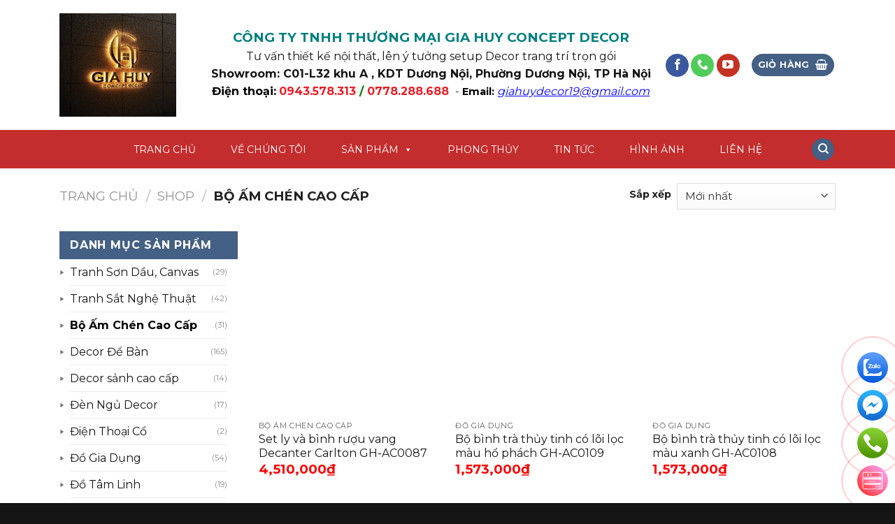

--- FILE ---
content_type: text/html; charset=UTF-8
request_url: https://giahuydecor.com.vn/vat-pham-phong-thuy/bo-am-chen-cao-cap
body_size: 29193
content:
<!DOCTYPE html>
<!--[if IE 9 ]> <html lang="vi" prefix="og: https://ogp.me/ns#" class="ie9 loading-site no-js"> <![endif]-->
<!--[if IE 8 ]> <html lang="vi" prefix="og: https://ogp.me/ns#" class="ie8 loading-site no-js"> <![endif]-->
<!--[if (gte IE 9)|!(IE)]><!--><html lang="vi" prefix="og: https://ogp.me/ns#" class="loading-site no-js"> <!--<![endif]-->
<head>
	<!-- Google Tag Manager -->
<script>(function(w,d,s,l,i){w[l]=w[l]||[];w[l].push({'gtm.start':
new Date().getTime(),event:'gtm.js'});var f=d.getElementsByTagName(s)[0],
j=d.createElement(s),dl=l!='dataLayer'?'&l='+l:'';j.async=true;j.src=
'https://www.googletagmanager.com/gtm.js?id='+i+dl;f.parentNode.insertBefore(j,f);
})(window,document,'script','dataLayer','GTM-KPN9C4R');</script>
<!-- End Google Tag Manager -->
	<meta charset="UTF-8" />
	<link rel="profile" href="http://gmpg.org/xfn/11" />
	<link rel="pingback" href="https://giahuydecor.com.vn/xmlrpc.php" />

	<script>(function(html){html.className = html.className.replace(/\bno-js\b/,'js')})(document.documentElement);</script>
<meta name="viewport" content="width=device-width, initial-scale=1, maximum-scale=1" />
<!-- Search Engine Optimization by Rank Math - https://rankmath.com/ -->
<title>Bộ Ấm Chén Cao Cấp - Gia Huy Decor</title>
<meta name="robots" content="follow, index, max-snippet:-1, max-video-preview:-1, max-image-preview:large"/>
<link rel="canonical" href="https://giahuydecor.com.vn/vat-pham-phong-thuy/bo-am-chen-cao-cap" />
<link rel="next" href="https://giahuydecor.com.vn/vat-pham-phong-thuy/bo-am-chen-cao-cap/page/2" />
<meta property="og:locale" content="vi_VN" />
<meta property="og:type" content="article" />
<meta property="og:title" content="Bộ Ấm Chén Cao Cấp - Gia Huy Decor" />
<meta property="og:url" content="https://giahuydecor.com.vn/vat-pham-phong-thuy/bo-am-chen-cao-cap" />
<meta property="og:site_name" content="Gia Huy Decor" />
<meta property="og:image" content="https://giahuydecor.com.vn/wp-content/uploads/2022/08/z3633274757399_60939b017f7ed7e43c1a18aaa7cdfaa9.jpg" />
<meta property="og:image:secure_url" content="https://giahuydecor.com.vn/wp-content/uploads/2022/08/z3633274757399_60939b017f7ed7e43c1a18aaa7cdfaa9.jpg" />
<meta property="og:image:width" content="350" />
<meta property="og:image:height" content="220" />
<meta property="og:image:type" content="image/jpeg" />
<meta name="twitter:card" content="summary_large_image" />
<meta name="twitter:title" content="Bộ Ấm Chén Cao Cấp - Gia Huy Decor" />
<meta name="twitter:label1" content="Sản phẩm" />
<meta name="twitter:data1" content="31" />
<script type="application/ld+json" class="rank-math-schema">{"@context":"https://schema.org","@graph":[{"@type":"Organization","@id":"https://giahuydecor.com.vn/#organization","name":"Gia Huy Decor"},{"@type":"WebSite","@id":"https://giahuydecor.com.vn/#website","url":"https://giahuydecor.com.vn","name":"Gia Huy Decor","alternateName":"Gia Huy Decor","publisher":{"@id":"https://giahuydecor.com.vn/#organization"},"inLanguage":"vi"},{"@type":"BreadcrumbList","@id":"https://giahuydecor.com.vn/vat-pham-phong-thuy/bo-am-chen-cao-cap#breadcrumb","itemListElement":[{"@type":"ListItem","position":"1","item":{"@id":"https://giahuydecor.com.vn","name":"Trang ch\u1ee7"}},{"@type":"ListItem","position":"2","item":{"@id":"https://giahuydecor.com.vn/shop","name":"Shop"}},{"@type":"ListItem","position":"3","item":{"@id":"https://giahuydecor.com.vn/vat-pham-phong-thuy/bo-am-chen-cao-cap","name":"B\u1ed9 \u1ea4m Ch\u00e9n Cao C\u1ea5p"}}]},{"@type":"CollectionPage","@id":"https://giahuydecor.com.vn/vat-pham-phong-thuy/bo-am-chen-cao-cap#webpage","url":"https://giahuydecor.com.vn/vat-pham-phong-thuy/bo-am-chen-cao-cap","name":"B\u1ed9 \u1ea4m Ch\u00e9n Cao C\u1ea5p - Gia Huy Decor","isPartOf":{"@id":"https://giahuydecor.com.vn/#website"},"inLanguage":"vi","breadcrumb":{"@id":"https://giahuydecor.com.vn/vat-pham-phong-thuy/bo-am-chen-cao-cap#breadcrumb"}}]}</script>
<!-- /Rank Math WordPress SEO plugin -->

<link rel='dns-prefetch' href='//www.google.com' />
<link rel='dns-prefetch' href='//use.fontawesome.com' />
<link rel='dns-prefetch' href='//fonts.googleapis.com' />
<link rel="alternate" type="application/rss+xml" title="Dòng thông tin Gia Huy Decor &raquo;" href="https://giahuydecor.com.vn/feed" />
<link rel="alternate" type="application/rss+xml" title="Dòng phản hồi Gia Huy Decor &raquo;" href="https://giahuydecor.com.vn/comments/feed" />
<link rel="alternate" type="application/rss+xml" title="Nguồn cấp Gia Huy Decor &raquo; Bộ Ấm Chén Cao Cấp Danh mục" href="https://giahuydecor.com.vn/vat-pham-phong-thuy/bo-am-chen-cao-cap/feed" />
<script type="text/javascript">
window._wpemojiSettings = {"baseUrl":"https:\/\/s.w.org\/images\/core\/emoji\/14.0.0\/72x72\/","ext":".png","svgUrl":"https:\/\/s.w.org\/images\/core\/emoji\/14.0.0\/svg\/","svgExt":".svg","source":{"concatemoji":"https:\/\/giahuydecor.com.vn\/wp-includes\/js\/wp-emoji-release.min.js?ver=6.3.7"}};
/*! This file is auto-generated */
!function(i,n){var o,s,e;function c(e){try{var t={supportTests:e,timestamp:(new Date).valueOf()};sessionStorage.setItem(o,JSON.stringify(t))}catch(e){}}function p(e,t,n){e.clearRect(0,0,e.canvas.width,e.canvas.height),e.fillText(t,0,0);var t=new Uint32Array(e.getImageData(0,0,e.canvas.width,e.canvas.height).data),r=(e.clearRect(0,0,e.canvas.width,e.canvas.height),e.fillText(n,0,0),new Uint32Array(e.getImageData(0,0,e.canvas.width,e.canvas.height).data));return t.every(function(e,t){return e===r[t]})}function u(e,t,n){switch(t){case"flag":return n(e,"\ud83c\udff3\ufe0f\u200d\u26a7\ufe0f","\ud83c\udff3\ufe0f\u200b\u26a7\ufe0f")?!1:!n(e,"\ud83c\uddfa\ud83c\uddf3","\ud83c\uddfa\u200b\ud83c\uddf3")&&!n(e,"\ud83c\udff4\udb40\udc67\udb40\udc62\udb40\udc65\udb40\udc6e\udb40\udc67\udb40\udc7f","\ud83c\udff4\u200b\udb40\udc67\u200b\udb40\udc62\u200b\udb40\udc65\u200b\udb40\udc6e\u200b\udb40\udc67\u200b\udb40\udc7f");case"emoji":return!n(e,"\ud83e\udef1\ud83c\udffb\u200d\ud83e\udef2\ud83c\udfff","\ud83e\udef1\ud83c\udffb\u200b\ud83e\udef2\ud83c\udfff")}return!1}function f(e,t,n){var r="undefined"!=typeof WorkerGlobalScope&&self instanceof WorkerGlobalScope?new OffscreenCanvas(300,150):i.createElement("canvas"),a=r.getContext("2d",{willReadFrequently:!0}),o=(a.textBaseline="top",a.font="600 32px Arial",{});return e.forEach(function(e){o[e]=t(a,e,n)}),o}function t(e){var t=i.createElement("script");t.src=e,t.defer=!0,i.head.appendChild(t)}"undefined"!=typeof Promise&&(o="wpEmojiSettingsSupports",s=["flag","emoji"],n.supports={everything:!0,everythingExceptFlag:!0},e=new Promise(function(e){i.addEventListener("DOMContentLoaded",e,{once:!0})}),new Promise(function(t){var n=function(){try{var e=JSON.parse(sessionStorage.getItem(o));if("object"==typeof e&&"number"==typeof e.timestamp&&(new Date).valueOf()<e.timestamp+604800&&"object"==typeof e.supportTests)return e.supportTests}catch(e){}return null}();if(!n){if("undefined"!=typeof Worker&&"undefined"!=typeof OffscreenCanvas&&"undefined"!=typeof URL&&URL.createObjectURL&&"undefined"!=typeof Blob)try{var e="postMessage("+f.toString()+"("+[JSON.stringify(s),u.toString(),p.toString()].join(",")+"));",r=new Blob([e],{type:"text/javascript"}),a=new Worker(URL.createObjectURL(r),{name:"wpTestEmojiSupports"});return void(a.onmessage=function(e){c(n=e.data),a.terminate(),t(n)})}catch(e){}c(n=f(s,u,p))}t(n)}).then(function(e){for(var t in e)n.supports[t]=e[t],n.supports.everything=n.supports.everything&&n.supports[t],"flag"!==t&&(n.supports.everythingExceptFlag=n.supports.everythingExceptFlag&&n.supports[t]);n.supports.everythingExceptFlag=n.supports.everythingExceptFlag&&!n.supports.flag,n.DOMReady=!1,n.readyCallback=function(){n.DOMReady=!0}}).then(function(){return e}).then(function(){var e;n.supports.everything||(n.readyCallback(),(e=n.source||{}).concatemoji?t(e.concatemoji):e.wpemoji&&e.twemoji&&(t(e.twemoji),t(e.wpemoji)))}))}((window,document),window._wpemojiSettings);
</script>
<style type="text/css">
img.wp-smiley,
img.emoji {
	display: inline !important;
	border: none !important;
	box-shadow: none !important;
	height: 1em !important;
	width: 1em !important;
	margin: 0 0.07em !important;
	vertical-align: -0.1em !important;
	background: none !important;
	padding: 0 !important;
}
</style>
	<link rel='stylesheet' id='wp-color-picker-css' href='https://giahuydecor.com.vn/wp-admin/css/color-picker.min.css?ver=6.3.7' type='text/css' media='all' />
<link rel='stylesheet' id='lbk-fc-style-css' href='https://giahuydecor.com.vn/wp-content/plugins/simple-fixed-contact/assets/css/style.css?ver=1.2.0' type='text/css' media='all' />
<link rel='stylesheet' id='wp-block-library-css' href='https://giahuydecor.com.vn/wp-includes/css/dist/block-library/style.min.css?ver=6.3.7' type='text/css' media='all' />
<style id='classic-theme-styles-inline-css' type='text/css'>
/*! This file is auto-generated */
.wp-block-button__link{color:#fff;background-color:#32373c;border-radius:9999px;box-shadow:none;text-decoration:none;padding:calc(.667em + 2px) calc(1.333em + 2px);font-size:1.125em}.wp-block-file__button{background:#32373c;color:#fff;text-decoration:none}
</style>
<link rel='stylesheet' id='contact-form-7-css' href='https://giahuydecor.com.vn/wp-content/plugins/contact-form-7/includes/css/styles.css?ver=5.7.6' type='text/css' media='all' />
<style id='woocommerce-inline-inline-css' type='text/css'>
.woocommerce form .form-row .required { visibility: visible; }
</style>
<link rel='stylesheet' id='advanced-google-recaptcha-style-css' href='https://giahuydecor.com.vn/wp-content/plugins/advanced-google-recaptcha/assets/css/captcha.min.css?ver=1.0.14' type='text/css' media='all' />
<link rel='stylesheet' id='dashicons-css' href='https://giahuydecor.com.vn/wp-includes/css/dashicons.min.css?ver=6.3.7' type='text/css' media='all' />
<link rel='stylesheet' id='woo-variation-swatches-css' href='https://giahuydecor.com.vn/wp-content/plugins/woo-variation-swatches/assets/css/frontend.min.css?ver=1681549621' type='text/css' media='all' />
<style id='woo-variation-swatches-inline-css' type='text/css'>
:root {
--wvs-tick:url("data:image/svg+xml;utf8,%3Csvg filter='drop-shadow(0px 0px 2px rgb(0 0 0 / .8))' xmlns='http://www.w3.org/2000/svg'  viewBox='0 0 30 30'%3E%3Cpath fill='none' stroke='%23ffffff' stroke-linecap='round' stroke-linejoin='round' stroke-width='4' d='M4 16L11 23 27 7'/%3E%3C/svg%3E");

--wvs-cross:url("data:image/svg+xml;utf8,%3Csvg filter='drop-shadow(0px 0px 5px rgb(255 255 255 / .6))' xmlns='http://www.w3.org/2000/svg' width='72px' height='72px' viewBox='0 0 24 24'%3E%3Cpath fill='none' stroke='%23ff0000' stroke-linecap='round' stroke-width='0.6' d='M5 5L19 19M19 5L5 19'/%3E%3C/svg%3E");
--wvs-single-product-item-width:30px;
--wvs-single-product-item-height:30px;
--wvs-single-product-item-font-size:16px}
</style>
<link rel='stylesheet' id='loading-css' href='https://giahuydecor.com.vn/wp-content/themes/lbk/css/loading.css?ver=all' type='text/css' media='all' />
<link rel='stylesheet' id='font-awesome-official-css' href='https://use.fontawesome.com/releases/v5.10.2/css/all.css' type='text/css' media='all' integrity="sha384-rtJEYb85SiYWgfpCr0jn174XgJTn4rptSOQsMroFBPQSGLdOC5IbubP6lJ35qoM9" crossorigin="anonymous" />
<link rel='stylesheet' id='flatsome-main-css' href='https://giahuydecor.com.vn/wp-content/themes/flatsome/assets/css/flatsome.css?ver=3.14.3' type='text/css' media='all' />
<style id='flatsome-main-inline-css' type='text/css'>
@font-face {
				font-family: "fl-icons";
				font-display: block;
				src: url(https://giahuydecor.com.vn/wp-content/themes/flatsome/assets/css/icons/fl-icons.eot?v=3.14.3);
				src:
					url(https://giahuydecor.com.vn/wp-content/themes/flatsome/assets/css/icons/fl-icons.eot#iefix?v=3.14.3) format("embedded-opentype"),
					url(https://giahuydecor.com.vn/wp-content/themes/flatsome/assets/css/icons/fl-icons.woff2?v=3.14.3) format("woff2"),
					url(https://giahuydecor.com.vn/wp-content/themes/flatsome/assets/css/icons/fl-icons.ttf?v=3.14.3) format("truetype"),
					url(https://giahuydecor.com.vn/wp-content/themes/flatsome/assets/css/icons/fl-icons.woff?v=3.14.3) format("woff"),
					url(https://giahuydecor.com.vn/wp-content/themes/flatsome/assets/css/icons/fl-icons.svg?v=3.14.3#fl-icons) format("svg");
			}
</style>
<link rel='stylesheet' id='flatsome-shop-css' href='https://giahuydecor.com.vn/wp-content/themes/flatsome/assets/css/flatsome-shop.css?ver=3.14.3' type='text/css' media='all' />
<link rel='stylesheet' id='flatsome-style-css' href='https://giahuydecor.com.vn/wp-content/themes/lbk/style.css?ver=3.0' type='text/css' media='all' />
<link rel='stylesheet' id='flatsome-googlefonts-css' href='//fonts.googleapis.com/css?family=Montserrat%3Aregular%2C700%2Cregular%2C700%7CDancing+Script%3Aregular%2C400&#038;display=swap&#038;ver=3.9' type='text/css' media='all' />
<link rel='stylesheet' id='font-awesome-official-v4shim-css' href='https://use.fontawesome.com/releases/v5.10.2/css/v4-shims.css' type='text/css' media='all' integrity="sha384-updXts+unDswrMsYxLc5R+HfSmF8CuEIOe48Rj3DoVoPUIImOT1fs26H/tr/H9gC" crossorigin="anonymous" />
<style id='font-awesome-official-v4shim-inline-css' type='text/css'>
@font-face {
font-family: "FontAwesome";
font-display: block;
src: url("https://use.fontawesome.com/releases/v5.10.2/webfonts/fa-brands-400.eot"),
		url("https://use.fontawesome.com/releases/v5.10.2/webfonts/fa-brands-400.eot?#iefix") format("embedded-opentype"),
		url("https://use.fontawesome.com/releases/v5.10.2/webfonts/fa-brands-400.woff2") format("woff2"),
		url("https://use.fontawesome.com/releases/v5.10.2/webfonts/fa-brands-400.woff") format("woff"),
		url("https://use.fontawesome.com/releases/v5.10.2/webfonts/fa-brands-400.ttf") format("truetype"),
		url("https://use.fontawesome.com/releases/v5.10.2/webfonts/fa-brands-400.svg#fontawesome") format("svg");
}

@font-face {
font-family: "FontAwesome";
font-display: block;
src: url("https://use.fontawesome.com/releases/v5.10.2/webfonts/fa-solid-900.eot"),
		url("https://use.fontawesome.com/releases/v5.10.2/webfonts/fa-solid-900.eot?#iefix") format("embedded-opentype"),
		url("https://use.fontawesome.com/releases/v5.10.2/webfonts/fa-solid-900.woff2") format("woff2"),
		url("https://use.fontawesome.com/releases/v5.10.2/webfonts/fa-solid-900.woff") format("woff"),
		url("https://use.fontawesome.com/releases/v5.10.2/webfonts/fa-solid-900.ttf") format("truetype"),
		url("https://use.fontawesome.com/releases/v5.10.2/webfonts/fa-solid-900.svg#fontawesome") format("svg");
}

@font-face {
font-family: "FontAwesome";
font-display: block;
src: url("https://use.fontawesome.com/releases/v5.10.2/webfonts/fa-regular-400.eot"),
		url("https://use.fontawesome.com/releases/v5.10.2/webfonts/fa-regular-400.eot?#iefix") format("embedded-opentype"),
		url("https://use.fontawesome.com/releases/v5.10.2/webfonts/fa-regular-400.woff2") format("woff2"),
		url("https://use.fontawesome.com/releases/v5.10.2/webfonts/fa-regular-400.woff") format("woff"),
		url("https://use.fontawesome.com/releases/v5.10.2/webfonts/fa-regular-400.ttf") format("truetype"),
		url("https://use.fontawesome.com/releases/v5.10.2/webfonts/fa-regular-400.svg#fontawesome") format("svg");
unicode-range: U+F004-F005,U+F007,U+F017,U+F022,U+F024,U+F02E,U+F03E,U+F044,U+F057-F059,U+F06E,U+F070,U+F075,U+F07B-F07C,U+F080,U+F086,U+F089,U+F094,U+F09D,U+F0A0,U+F0A4-F0A7,U+F0C5,U+F0C7-F0C8,U+F0E0,U+F0EB,U+F0F3,U+F0F8,U+F0FE,U+F111,U+F118-F11A,U+F11C,U+F133,U+F144,U+F146,U+F14A,U+F14D-F14E,U+F150-F152,U+F15B-F15C,U+F164-F165,U+F185-F186,U+F191-F192,U+F1AD,U+F1C1-F1C9,U+F1CD,U+F1D8,U+F1E3,U+F1EA,U+F1F6,U+F1F9,U+F20A,U+F247-F249,U+F24D,U+F254-F25B,U+F25D,U+F267,U+F271-F274,U+F279,U+F28B,U+F28D,U+F2B5-F2B6,U+F2B9,U+F2BB,U+F2BD,U+F2C1-F2C2,U+F2D0,U+F2D2,U+F2DC,U+F2ED,U+F328,U+F358-F35B,U+F3A5,U+F3D1,U+F410,U+F4AD;
}
</style>
<script type='text/javascript' src='https://giahuydecor.com.vn/wp-includes/js/jquery/jquery.min.js?ver=3.7.0' id='jquery-core-js'></script>
<script type='text/javascript' src='https://giahuydecor.com.vn/wp-includes/js/jquery/jquery-migrate.min.js?ver=3.4.1' id='jquery-migrate-js'></script>
<script type='text/javascript' id='advanced-google-recaptcha-custom-js-extra'>
/* <![CDATA[ */
var agrRecaptcha = {"site_key":"6Lf4Y1chAAAAAFWlMx200ibLSREXKyXRR1H5iOWp"};
/* ]]> */
</script>
<script type='text/javascript' src='https://giahuydecor.com.vn/wp-content/plugins/advanced-google-recaptcha/assets/js/captcha.min.js?ver=1.0.14' id='advanced-google-recaptcha-custom-js'></script>
<script type='text/javascript' src='https://www.google.com/recaptcha/api.js?onload=agrV3&#038;render=6Lf4Y1chAAAAAFWlMx200ibLSREXKyXRR1H5iOWp&#038;ver=1.0.14' id='advanced-google-recaptcha-api-js'></script>
<script type='text/javascript' id='filter-woo-js-extra'>
/* <![CDATA[ */
var filter_woo_script = {"ajaxurl":"https:\/\/giahuydecor.com.vn\/wp-admin\/admin-ajax.php"};
/* ]]> */
</script>
<script type='text/javascript' src='https://giahuydecor.com.vn/wp-content/themes/lbk/js/filter_woo.js?ver=6.3.7' id='filter-woo-js'></script>
<link rel="https://api.w.org/" href="https://giahuydecor.com.vn/wp-json/" /><link rel="alternate" type="application/json" href="https://giahuydecor.com.vn/wp-json/wp/v2/product_cat/227" /><link rel="EditURI" type="application/rsd+xml" title="RSD" href="https://giahuydecor.com.vn/xmlrpc.php?rsd" />
<meta name="generator" content="WordPress 6.3.7" />
<style>.bg{opacity: 0; transition: opacity 1s; -webkit-transition: opacity 1s;} .bg-loaded{opacity: 1;}</style><!--[if IE]><link rel="stylesheet" type="text/css" href="https://giahuydecor.com.vn/wp-content/themes/flatsome/assets/css/ie-fallback.css"><script src="//cdnjs.cloudflare.com/ajax/libs/html5shiv/3.6.1/html5shiv.js"></script><script>var head = document.getElementsByTagName('head')[0],style = document.createElement('style');style.type = 'text/css';style.styleSheet.cssText = ':before,:after{content:none !important';head.appendChild(style);setTimeout(function(){head.removeChild(style);}, 0);</script><script src="https://giahuydecor.com.vn/wp-content/themes/flatsome/assets/libs/ie-flexibility.js"></script><![endif]--><meta name="google-site-verification" content="k7laOaC0JoRzgI5hXufXRNRjkymZIspOjOqdm42vSfQ" />
<meta name="google-site-verification" content="xNuKXeO1od-5fVIZu62MHl9eAMi71TIlcgf6IwhufSM" />
<!-- Meta Pixel Code -->
<script>
!function(f,b,e,v,n,t,s)
{if(f.fbq)return;n=f.fbq=function(){n.callMethod?
n.callMethod.apply(n,arguments):n.queue.push(arguments)};
if(!f._fbq)f._fbq=n;n.push=n;n.loaded=!0;n.version='2.0';
n.queue=[];t=b.createElement(e);t.async=!0;
t.src=v;s=b.getElementsByTagName(e)[0];
s.parentNode.insertBefore(t,s)}(window, document,'script',
'https://connect.facebook.net/en_US/fbevents.js');
fbq('init', '743909027762722');
fbq('track', 'PageView');
</script>
<noscript><img height="1" width="1" style="display:none"
src="https://www.facebook.com/tr?id=743909027762722&ev=PageView&noscript=1"
/></noscript>
<!-- End Meta Pixel Code -->	<noscript><style>.woocommerce-product-gallery{ opacity: 1 !important; }</style></noscript>
	<link rel="icon" href="https://giahuydecor.com.vn/wp-content/uploads/2025/12/giahuy-cropped-z7378368746313-fb027bee62abe9f0c077d8d0e08fd998-32x32.jpg" sizes="32x32" />
<link rel="icon" href="https://giahuydecor.com.vn/wp-content/uploads/2025/12/giahuy-cropped-z7378368746313-fb027bee62abe9f0c077d8d0e08fd998-192x192.jpg" sizes="192x192" />
<link rel="apple-touch-icon" href="https://giahuydecor.com.vn/wp-content/uploads/2025/12/giahuy-cropped-z7378368746313-fb027bee62abe9f0c077d8d0e08fd998-180x180.jpg" />
<meta name="msapplication-TileImage" content="https://giahuydecor.com.vn/wp-content/uploads/2025/12/giahuy-cropped-z7378368746313-fb027bee62abe9f0c077d8d0e08fd998-270x270.jpg" />
<style id="custom-css" type="text/css">:root {--primary-color: #446084;}.full-width .ubermenu-nav, .container, .row{max-width: 1140px}.row.row-collapse{max-width: 1110px}.row.row-small{max-width: 1132.5px}.row.row-large{max-width: 1170px}.header-main{height: 186px}#logo img{max-height: 186px}#logo{width:167px;}.header-bottom{min-height: 55px}.header-top{min-height: 54px}.transparent .header-main{height: 90px}.transparent #logo img{max-height: 90px}.has-transparent + .page-title:first-of-type,.has-transparent + #main > .page-title,.has-transparent + #main > div > .page-title,.has-transparent + #main .page-header-wrapper:first-of-type .page-title{padding-top: 140px;}.header.show-on-scroll,.stuck .header-main{height:127px!important}.stuck #logo img{max-height: 127px!important}.search-form{ width: 100%;}.header-bottom {background-color: #c42d2d}.top-bar-nav > li > a{line-height: 19px }.header-main .nav > li > a{line-height: 16px }.stuck .header-main .nav > li > a{line-height: 50px }.header-bottom-nav > li > a{line-height: 15px }@media (max-width: 549px) {.header-main{height: 70px}#logo img{max-height: 70px}}.main-menu-overlay{background-color: #ffffff}.nav-dropdown{font-size:100%}body{font-family:"Montserrat", sans-serif}body{font-weight: 0}body{color: #141414}.nav > li > a {font-family:"Montserrat", sans-serif;}.mobile-sidebar-levels-2 .nav > li > ul > li > a {font-family:"Montserrat", sans-serif;}.nav > li > a {font-weight: 700;}.mobile-sidebar-levels-2 .nav > li > ul > li > a {font-weight: 700;}h1,h2,h3,h4,h5,h6,.heading-font, .off-canvas-center .nav-sidebar.nav-vertical > li > a{font-family: "Montserrat", sans-serif;}h1,h2,h3,h4,h5,h6,.heading-font,.banner h1,.banner h2{font-weight: 700;}h1,h2,h3,h4,h5,h6,.heading-font{color: #141414;}.alt-font{font-family: "Dancing Script", sans-serif;}.alt-font{font-weight: 400!important;}.header:not(.transparent) .header-bottom-nav.nav > li > a{color: #ffffff;}a{color: #141414;}a:hover{color: #111111;}.tagcloud a:hover{border-color: #111111;background-color: #111111;}.shop-page-title.featured-title .title-bg{background-image: url(https://giahuydecor.com.vn/wp-content/uploads/2022/08/z3633274757399_60939b017f7ed7e43c1a18aaa7cdfaa9.jpg)!important;}@media screen and (min-width: 550px){.products .box-vertical .box-image{min-width: 300px!important;width: 300px!important;}}.absolute-footer, html{background-color: #141414}.label-new.menu-item > a:after{content:"New";}.label-hot.menu-item > a:after{content:"Hot";}.label-sale.menu-item > a:after{content:"Sale";}.label-popular.menu-item > a:after{content:"Popular";}</style><style type="text/css">/** Monday 18th September 2023 02:00:06 UTC (core) **//** THIS FILE IS AUTOMATICALLY GENERATED - DO NOT MAKE MANUAL EDITS! **//** Custom CSS should be added to Mega Menu > Menu Themes > Custom Styling **/.mega-menu-last-modified-1695002406 { content: 'Monday 18th September 2023 02:00:06 UTC'; }#mega-menu-wrap-primary, #mega-menu-wrap-primary #mega-menu-primary, #mega-menu-wrap-primary #mega-menu-primary ul.mega-sub-menu, #mega-menu-wrap-primary #mega-menu-primary li.mega-menu-item, #mega-menu-wrap-primary #mega-menu-primary li.mega-menu-row, #mega-menu-wrap-primary #mega-menu-primary li.mega-menu-column, #mega-menu-wrap-primary #mega-menu-primary a.mega-menu-link, #mega-menu-wrap-primary #mega-menu-primary span.mega-menu-badge {transition: none;border-radius: 0;box-shadow: none;background: none;border: 0;bottom: auto;box-sizing: border-box;clip: auto;color: #666;display: block;float: none;font-family: inherit;font-size: 14px;height: auto;left: auto;line-height: 1.7;list-style-type: none;margin: 0;min-height: auto;max-height: none;min-width: auto;max-width: none;opacity: 1;outline: none;overflow: visible;padding: 0;position: relative;pointer-events: auto;right: auto;text-align: left;text-decoration: none;text-indent: 0;text-transform: none;transform: none;top: auto;vertical-align: baseline;visibility: inherit;width: auto;word-wrap: break-word;white-space: normal;}#mega-menu-wrap-primary:before, #mega-menu-wrap-primary #mega-menu-primary:before, #mega-menu-wrap-primary #mega-menu-primary ul.mega-sub-menu:before, #mega-menu-wrap-primary #mega-menu-primary li.mega-menu-item:before, #mega-menu-wrap-primary #mega-menu-primary li.mega-menu-row:before, #mega-menu-wrap-primary #mega-menu-primary li.mega-menu-column:before, #mega-menu-wrap-primary #mega-menu-primary a.mega-menu-link:before, #mega-menu-wrap-primary #mega-menu-primary span.mega-menu-badge:before, #mega-menu-wrap-primary:after, #mega-menu-wrap-primary #mega-menu-primary:after, #mega-menu-wrap-primary #mega-menu-primary ul.mega-sub-menu:after, #mega-menu-wrap-primary #mega-menu-primary li.mega-menu-item:after, #mega-menu-wrap-primary #mega-menu-primary li.mega-menu-row:after, #mega-menu-wrap-primary #mega-menu-primary li.mega-menu-column:after, #mega-menu-wrap-primary #mega-menu-primary a.mega-menu-link:after, #mega-menu-wrap-primary #mega-menu-primary span.mega-menu-badge:after {display: none;}#mega-menu-wrap-primary {border-radius: 0;}@media only screen and (min-width: 769px) {#mega-menu-wrap-primary {background: rgba(34, 34, 34, 0);background: linear-gradient(to bottom, rgba(255, 255, 255, 0), rgba(34, 34, 34, 0));filter: progid:DXImageTransform.Microsoft.gradient(startColorstr='#00FFFFFF', endColorstr='#00222222');}}#mega-menu-wrap-primary.mega-keyboard-navigation .mega-menu-toggle:focus, #mega-menu-wrap-primary.mega-keyboard-navigation .mega-toggle-block:focus, #mega-menu-wrap-primary.mega-keyboard-navigation .mega-toggle-block a:focus, #mega-menu-wrap-primary.mega-keyboard-navigation .mega-toggle-block .mega-search input[type=text]:focus, #mega-menu-wrap-primary.mega-keyboard-navigation .mega-toggle-block button.mega-toggle-animated:focus, #mega-menu-wrap-primary.mega-keyboard-navigation #mega-menu-primary a:focus, #mega-menu-wrap-primary.mega-keyboard-navigation #mega-menu-primary span:focus, #mega-menu-wrap-primary.mega-keyboard-navigation #mega-menu-primary input:focus, #mega-menu-wrap-primary.mega-keyboard-navigation #mega-menu-primary li.mega-menu-item a.mega-menu-link:focus {outline: 3px solid #109cde;outline-offset: -3px;}#mega-menu-wrap-primary.mega-keyboard-navigation .mega-toggle-block button.mega-toggle-animated:focus {outline-offset: 2px;}#mega-menu-wrap-primary.mega-keyboard-navigation > li.mega-menu-item > a.mega-menu-link:focus {background: rgba(51, 51, 51, 0);color: #fff;font-weight: normal;text-decoration: none;border-color: #fff;}@media only screen and (max-width: 768px) {#mega-menu-wrap-primary.mega-keyboard-navigation > li.mega-menu-item > a.mega-menu-link:focus {color: #fff;background: #333;}}#mega-menu-wrap-primary #mega-menu-primary {visibility: visible;text-align: center;padding: 0px 0px 0px 0px;}#mega-menu-wrap-primary #mega-menu-primary a.mega-menu-link {cursor: pointer;display: inline;}#mega-menu-wrap-primary #mega-menu-primary a.mega-menu-link .mega-description-group {vertical-align: middle;display: inline-block;transition: none;}#mega-menu-wrap-primary #mega-menu-primary a.mega-menu-link .mega-description-group .mega-menu-title, #mega-menu-wrap-primary #mega-menu-primary a.mega-menu-link .mega-description-group .mega-menu-description {transition: none;line-height: 1.5;display: block;}#mega-menu-wrap-primary #mega-menu-primary a.mega-menu-link .mega-description-group .mega-menu-description {font-style: italic;font-size: 0.8em;text-transform: none;font-weight: normal;}#mega-menu-wrap-primary #mega-menu-primary li.mega-menu-megamenu li.mega-menu-item.mega-icon-left.mega-has-description.mega-has-icon > a.mega-menu-link {display: flex;align-items: center;}#mega-menu-wrap-primary #mega-menu-primary li.mega-menu-megamenu li.mega-menu-item.mega-icon-left.mega-has-description.mega-has-icon > a.mega-menu-link:before {flex: 0 0 auto;align-self: flex-start;}#mega-menu-wrap-primary #mega-menu-primary li.mega-menu-tabbed.mega-menu-megamenu > ul.mega-sub-menu > li.mega-menu-item.mega-icon-left.mega-has-description.mega-has-icon > a.mega-menu-link {display: block;}#mega-menu-wrap-primary #mega-menu-primary li.mega-menu-item.mega-icon-top > a.mega-menu-link {display: table-cell;vertical-align: middle;line-height: initial;}#mega-menu-wrap-primary #mega-menu-primary li.mega-menu-item.mega-icon-top > a.mega-menu-link:before {display: block;margin: 0 0 6px 0;text-align: center;}#mega-menu-wrap-primary #mega-menu-primary li.mega-menu-item.mega-icon-top > a.mega-menu-link > span.mega-title-below {display: inline-block;transition: none;}@media only screen and (max-width: 768px) {#mega-menu-wrap-primary #mega-menu-primary > li.mega-menu-item.mega-icon-top > a.mega-menu-link {display: block;line-height: 40px;}#mega-menu-wrap-primary #mega-menu-primary > li.mega-menu-item.mega-icon-top > a.mega-menu-link:before {display: inline-block;margin: 0 6px 0 0;text-align: left;}}#mega-menu-wrap-primary #mega-menu-primary li.mega-menu-item.mega-icon-right > a.mega-menu-link:before {float: right;margin: 0 0 0 6px;}#mega-menu-wrap-primary #mega-menu-primary > li.mega-animating > ul.mega-sub-menu {pointer-events: none;}#mega-menu-wrap-primary #mega-menu-primary li.mega-disable-link > a.mega-menu-link, #mega-menu-wrap-primary #mega-menu-primary li.mega-menu-megamenu li.mega-disable-link > a.mega-menu-link {cursor: inherit;}#mega-menu-wrap-primary #mega-menu-primary li.mega-menu-item-has-children.mega-disable-link > a.mega-menu-link, #mega-menu-wrap-primary #mega-menu-primary li.mega-menu-megamenu > li.mega-menu-item-has-children.mega-disable-link > a.mega-menu-link {cursor: pointer;}#mega-menu-wrap-primary #mega-menu-primary p {margin-bottom: 10px;}#mega-menu-wrap-primary #mega-menu-primary input, #mega-menu-wrap-primary #mega-menu-primary img {max-width: 100%;}#mega-menu-wrap-primary #mega-menu-primary li.mega-menu-item > ul.mega-sub-menu {display: block;visibility: hidden;opacity: 1;pointer-events: auto;}@media only screen and (max-width: 768px) {#mega-menu-wrap-primary #mega-menu-primary li.mega-menu-item > ul.mega-sub-menu {display: none;visibility: visible;opacity: 1;}#mega-menu-wrap-primary #mega-menu-primary li.mega-menu-item.mega-toggle-on > ul.mega-sub-menu, #mega-menu-wrap-primary #mega-menu-primary li.mega-menu-megamenu.mega-menu-item.mega-toggle-on ul.mega-sub-menu {display: block;}#mega-menu-wrap-primary #mega-menu-primary li.mega-menu-megamenu.mega-menu-item.mega-toggle-on li.mega-hide-sub-menu-on-mobile > ul.mega-sub-menu, #mega-menu-wrap-primary #mega-menu-primary li.mega-hide-sub-menu-on-mobile > ul.mega-sub-menu {display: none;}}@media only screen and (min-width: 769px) {#mega-menu-wrap-primary #mega-menu-primary[data-effect="fade"] li.mega-menu-item > ul.mega-sub-menu {opacity: 0;transition: opacity 200ms ease-in, visibility 200ms ease-in;}#mega-menu-wrap-primary #mega-menu-primary[data-effect="fade"].mega-no-js li.mega-menu-item:hover > ul.mega-sub-menu, #mega-menu-wrap-primary #mega-menu-primary[data-effect="fade"].mega-no-js li.mega-menu-item:focus > ul.mega-sub-menu, #mega-menu-wrap-primary #mega-menu-primary[data-effect="fade"] li.mega-menu-item.mega-toggle-on > ul.mega-sub-menu, #mega-menu-wrap-primary #mega-menu-primary[data-effect="fade"] li.mega-menu-item.mega-menu-megamenu.mega-toggle-on ul.mega-sub-menu {opacity: 1;}#mega-menu-wrap-primary #mega-menu-primary[data-effect="fade_up"] li.mega-menu-item.mega-menu-megamenu > ul.mega-sub-menu, #mega-menu-wrap-primary #mega-menu-primary[data-effect="fade_up"] li.mega-menu-item.mega-menu-flyout ul.mega-sub-menu {opacity: 0;transform: translate(0, 10px);transition: opacity 200ms ease-in, transform 200ms ease-in, visibility 200ms ease-in;}#mega-menu-wrap-primary #mega-menu-primary[data-effect="fade_up"].mega-no-js li.mega-menu-item:hover > ul.mega-sub-menu, #mega-menu-wrap-primary #mega-menu-primary[data-effect="fade_up"].mega-no-js li.mega-menu-item:focus > ul.mega-sub-menu, #mega-menu-wrap-primary #mega-menu-primary[data-effect="fade_up"] li.mega-menu-item.mega-toggle-on > ul.mega-sub-menu, #mega-menu-wrap-primary #mega-menu-primary[data-effect="fade_up"] li.mega-menu-item.mega-menu-megamenu.mega-toggle-on ul.mega-sub-menu {opacity: 1;transform: translate(0, 0);}#mega-menu-wrap-primary #mega-menu-primary[data-effect="slide_up"] li.mega-menu-item.mega-menu-megamenu > ul.mega-sub-menu, #mega-menu-wrap-primary #mega-menu-primary[data-effect="slide_up"] li.mega-menu-item.mega-menu-flyout ul.mega-sub-menu {transform: translate(0, 10px);transition: transform 200ms ease-in, visibility 200ms ease-in;}#mega-menu-wrap-primary #mega-menu-primary[data-effect="slide_up"].mega-no-js li.mega-menu-item:hover > ul.mega-sub-menu, #mega-menu-wrap-primary #mega-menu-primary[data-effect="slide_up"].mega-no-js li.mega-menu-item:focus > ul.mega-sub-menu, #mega-menu-wrap-primary #mega-menu-primary[data-effect="slide_up"] li.mega-menu-item.mega-toggle-on > ul.mega-sub-menu, #mega-menu-wrap-primary #mega-menu-primary[data-effect="slide_up"] li.mega-menu-item.mega-menu-megamenu.mega-toggle-on ul.mega-sub-menu {transform: translate(0, 0);}}#mega-menu-wrap-primary #mega-menu-primary li.mega-menu-item.mega-menu-megamenu ul.mega-sub-menu li.mega-collapse-children > ul.mega-sub-menu {display: none;}#mega-menu-wrap-primary #mega-menu-primary li.mega-menu-item.mega-menu-megamenu ul.mega-sub-menu li.mega-collapse-children.mega-toggle-on > ul.mega-sub-menu {display: block;}#mega-menu-wrap-primary #mega-menu-primary.mega-no-js li.mega-menu-item:hover > ul.mega-sub-menu, #mega-menu-wrap-primary #mega-menu-primary.mega-no-js li.mega-menu-item:focus > ul.mega-sub-menu, #mega-menu-wrap-primary #mega-menu-primary li.mega-menu-item.mega-toggle-on > ul.mega-sub-menu {visibility: visible;}#mega-menu-wrap-primary #mega-menu-primary li.mega-menu-item.mega-menu-megamenu ul.mega-sub-menu ul.mega-sub-menu {visibility: inherit;opacity: 1;display: block;}#mega-menu-wrap-primary #mega-menu-primary li.mega-menu-item.mega-menu-megamenu ul.mega-sub-menu li.mega-1-columns > ul.mega-sub-menu > li.mega-menu-item {float: left;width: 100%;}#mega-menu-wrap-primary #mega-menu-primary li.mega-menu-item.mega-menu-megamenu ul.mega-sub-menu li.mega-2-columns > ul.mega-sub-menu > li.mega-menu-item {float: left;width: 50%;}#mega-menu-wrap-primary #mega-menu-primary li.mega-menu-item.mega-menu-megamenu ul.mega-sub-menu li.mega-3-columns > ul.mega-sub-menu > li.mega-menu-item {float: left;width: 33.33333%;}#mega-menu-wrap-primary #mega-menu-primary li.mega-menu-item.mega-menu-megamenu ul.mega-sub-menu li.mega-4-columns > ul.mega-sub-menu > li.mega-menu-item {float: left;width: 25%;}#mega-menu-wrap-primary #mega-menu-primary li.mega-menu-item.mega-menu-megamenu ul.mega-sub-menu li.mega-5-columns > ul.mega-sub-menu > li.mega-menu-item {float: left;width: 20%;}#mega-menu-wrap-primary #mega-menu-primary li.mega-menu-item.mega-menu-megamenu ul.mega-sub-menu li.mega-6-columns > ul.mega-sub-menu > li.mega-menu-item {float: left;width: 16.66667%;}#mega-menu-wrap-primary #mega-menu-primary li.mega-menu-item a[class^='dashicons']:before {font-family: dashicons;}#mega-menu-wrap-primary #mega-menu-primary li.mega-menu-item a.mega-menu-link:before {display: inline-block;font: inherit;font-family: dashicons;position: static;margin: 0 6px 0 0px;vertical-align: top;-webkit-font-smoothing: antialiased;-moz-osx-font-smoothing: grayscale;color: inherit;background: transparent;height: auto;width: auto;top: auto;}#mega-menu-wrap-primary #mega-menu-primary li.mega-menu-item.mega-hide-text a.mega-menu-link:before {margin: 0;}#mega-menu-wrap-primary #mega-menu-primary li.mega-menu-item.mega-hide-text li.mega-menu-item a.mega-menu-link:before {margin: 0 6px 0 0;}#mega-menu-wrap-primary #mega-menu-primary li.mega-align-bottom-left.mega-toggle-on > a.mega-menu-link {border-radius: 0;}#mega-menu-wrap-primary #mega-menu-primary li.mega-align-bottom-right > ul.mega-sub-menu {right: 0;}#mega-menu-wrap-primary #mega-menu-primary li.mega-align-bottom-right.mega-toggle-on > a.mega-menu-link {border-radius: 0;}@media only screen and (min-width: 769px) {#mega-menu-wrap-primary #mega-menu-primary > li.mega-menu-megamenu.mega-menu-item {position: static;}}#mega-menu-wrap-primary #mega-menu-primary > li.mega-menu-item {margin: 0 50px 0 0;display: inline-block;height: auto;vertical-align: middle;}#mega-menu-wrap-primary #mega-menu-primary > li.mega-menu-item.mega-item-align-right {float: right;}@media only screen and (min-width: 769px) {#mega-menu-wrap-primary #mega-menu-primary > li.mega-menu-item.mega-item-align-right {margin: 0 0 0 50px;}}@media only screen and (min-width: 769px) {#mega-menu-wrap-primary #mega-menu-primary > li.mega-menu-item.mega-item-align-float-left {float: left;}}@media only screen and (min-width: 769px) {#mega-menu-wrap-primary #mega-menu-primary > li.mega-menu-item > a.mega-menu-link:hover, #mega-menu-wrap-primary #mega-menu-primary > li.mega-menu-item > a.mega-menu-link:focus {background: rgba(51, 51, 51, 0);color: #fff;font-weight: normal;text-decoration: none;border-color: #fff;}}#mega-menu-wrap-primary #mega-menu-primary > li.mega-menu-item.mega-toggle-on > a.mega-menu-link {background: rgba(51, 51, 51, 0);color: #fff;font-weight: normal;text-decoration: none;border-color: #fff;}@media only screen and (max-width: 768px) {#mega-menu-wrap-primary #mega-menu-primary > li.mega-menu-item.mega-toggle-on > a.mega-menu-link {color: #fff;background: #333;}}#mega-menu-wrap-primary #mega-menu-primary > li.mega-menu-item.mega-current-menu-item > a.mega-menu-link, #mega-menu-wrap-primary #mega-menu-primary > li.mega-menu-item.mega-current-menu-ancestor > a.mega-menu-link, #mega-menu-wrap-primary #mega-menu-primary > li.mega-menu-item.mega-current-page-ancestor > a.mega-menu-link {background: rgba(51, 51, 51, 0);color: #fff;font-weight: normal;text-decoration: none;border-color: #fff;}@media only screen and (max-width: 768px) {#mega-menu-wrap-primary #mega-menu-primary > li.mega-menu-item.mega-current-menu-item > a.mega-menu-link, #mega-menu-wrap-primary #mega-menu-primary > li.mega-menu-item.mega-current-menu-ancestor > a.mega-menu-link, #mega-menu-wrap-primary #mega-menu-primary > li.mega-menu-item.mega-current-page-ancestor > a.mega-menu-link {color: #fff;background: #333;}}#mega-menu-wrap-primary #mega-menu-primary > li.mega-menu-item > a.mega-menu-link {line-height: 40px;height: 40px;padding: 0px 0px 0px 0px;vertical-align: baseline;width: auto;display: block;color: #fff;text-transform: uppercase;text-decoration: none;text-align: center;background: rgba(0, 0, 0, 0);border: 0;border-radius: 0;font-family: inherit;font-size: 14px;font-weight: normal;outline: none;}@media only screen and (min-width: 769px) {#mega-menu-wrap-primary #mega-menu-primary > li.mega-menu-item.mega-multi-line > a.mega-menu-link {line-height: inherit;display: table-cell;vertical-align: middle;}}@media only screen and (max-width: 768px) {#mega-menu-wrap-primary #mega-menu-primary > li.mega-menu-item.mega-multi-line > a.mega-menu-link br {display: none;}}@media only screen and (max-width: 768px) {#mega-menu-wrap-primary #mega-menu-primary > li.mega-menu-item {display: list-item;margin: 0;clear: both;border: 0;}#mega-menu-wrap-primary #mega-menu-primary > li.mega-menu-item.mega-item-align-right {float: none;}#mega-menu-wrap-primary #mega-menu-primary > li.mega-menu-item > a.mega-menu-link {border-radius: 0;border: 0;margin: 0;line-height: 40px;height: 40px;padding: 0 10px;background: transparent;text-align: left;color: #fff;font-size: 14px;}}#mega-menu-wrap-primary #mega-menu-primary li.mega-menu-megamenu > ul.mega-sub-menu > li.mega-menu-row {width: 100%;float: left;}#mega-menu-wrap-primary #mega-menu-primary li.mega-menu-megamenu > ul.mega-sub-menu > li.mega-menu-row .mega-menu-column {float: left;min-height: 1px;}@media only screen and (min-width: 769px) {#mega-menu-wrap-primary #mega-menu-primary li.mega-menu-megamenu > ul.mega-sub-menu > li.mega-menu-row > ul.mega-sub-menu > li.mega-menu-columns-1-of-1 {width: 100%;}#mega-menu-wrap-primary #mega-menu-primary li.mega-menu-megamenu > ul.mega-sub-menu > li.mega-menu-row > ul.mega-sub-menu > li.mega-menu-columns-1-of-2 {width: 50%;}#mega-menu-wrap-primary #mega-menu-primary li.mega-menu-megamenu > ul.mega-sub-menu > li.mega-menu-row > ul.mega-sub-menu > li.mega-menu-columns-2-of-2 {width: 100%;}#mega-menu-wrap-primary #mega-menu-primary li.mega-menu-megamenu > ul.mega-sub-menu > li.mega-menu-row > ul.mega-sub-menu > li.mega-menu-columns-1-of-3 {width: 33.33333%;}#mega-menu-wrap-primary #mega-menu-primary li.mega-menu-megamenu > ul.mega-sub-menu > li.mega-menu-row > ul.mega-sub-menu > li.mega-menu-columns-2-of-3 {width: 66.66667%;}#mega-menu-wrap-primary #mega-menu-primary li.mega-menu-megamenu > ul.mega-sub-menu > li.mega-menu-row > ul.mega-sub-menu > li.mega-menu-columns-3-of-3 {width: 100%;}#mega-menu-wrap-primary #mega-menu-primary li.mega-menu-megamenu > ul.mega-sub-menu > li.mega-menu-row > ul.mega-sub-menu > li.mega-menu-columns-1-of-4 {width: 25%;}#mega-menu-wrap-primary #mega-menu-primary li.mega-menu-megamenu > ul.mega-sub-menu > li.mega-menu-row > ul.mega-sub-menu > li.mega-menu-columns-2-of-4 {width: 50%;}#mega-menu-wrap-primary #mega-menu-primary li.mega-menu-megamenu > ul.mega-sub-menu > li.mega-menu-row > ul.mega-sub-menu > li.mega-menu-columns-3-of-4 {width: 75%;}#mega-menu-wrap-primary #mega-menu-primary li.mega-menu-megamenu > ul.mega-sub-menu > li.mega-menu-row > ul.mega-sub-menu > li.mega-menu-columns-4-of-4 {width: 100%;}#mega-menu-wrap-primary #mega-menu-primary li.mega-menu-megamenu > ul.mega-sub-menu > li.mega-menu-row > ul.mega-sub-menu > li.mega-menu-columns-1-of-5 {width: 20%;}#mega-menu-wrap-primary #mega-menu-primary li.mega-menu-megamenu > ul.mega-sub-menu > li.mega-menu-row > ul.mega-sub-menu > li.mega-menu-columns-2-of-5 {width: 40%;}#mega-menu-wrap-primary #mega-menu-primary li.mega-menu-megamenu > ul.mega-sub-menu > li.mega-menu-row > ul.mega-sub-menu > li.mega-menu-columns-3-of-5 {width: 60%;}#mega-menu-wrap-primary #mega-menu-primary li.mega-menu-megamenu > ul.mega-sub-menu > li.mega-menu-row > ul.mega-sub-menu > li.mega-menu-columns-4-of-5 {width: 80%;}#mega-menu-wrap-primary #mega-menu-primary li.mega-menu-megamenu > ul.mega-sub-menu > li.mega-menu-row > ul.mega-sub-menu > li.mega-menu-columns-5-of-5 {width: 100%;}#mega-menu-wrap-primary #mega-menu-primary li.mega-menu-megamenu > ul.mega-sub-menu > li.mega-menu-row > ul.mega-sub-menu > li.mega-menu-columns-1-of-6 {width: 16.66667%;}#mega-menu-wrap-primary #mega-menu-primary li.mega-menu-megamenu > ul.mega-sub-menu > li.mega-menu-row > ul.mega-sub-menu > li.mega-menu-columns-2-of-6 {width: 33.33333%;}#mega-menu-wrap-primary #mega-menu-primary li.mega-menu-megamenu > ul.mega-sub-menu > li.mega-menu-row > ul.mega-sub-menu > li.mega-menu-columns-3-of-6 {width: 50%;}#mega-menu-wrap-primary #mega-menu-primary li.mega-menu-megamenu > ul.mega-sub-menu > li.mega-menu-row > ul.mega-sub-menu > li.mega-menu-columns-4-of-6 {width: 66.66667%;}#mega-menu-wrap-primary #mega-menu-primary li.mega-menu-megamenu > ul.mega-sub-menu > li.mega-menu-row > ul.mega-sub-menu > li.mega-menu-columns-5-of-6 {width: 83.33333%;}#mega-menu-wrap-primary #mega-menu-primary li.mega-menu-megamenu > ul.mega-sub-menu > li.mega-menu-row > ul.mega-sub-menu > li.mega-menu-columns-6-of-6 {width: 100%;}#mega-menu-wrap-primary #mega-menu-primary li.mega-menu-megamenu > ul.mega-sub-menu > li.mega-menu-row > ul.mega-sub-menu > li.mega-menu-columns-1-of-7 {width: 14.28571%;}#mega-menu-wrap-primary #mega-menu-primary li.mega-menu-megamenu > ul.mega-sub-menu > li.mega-menu-row > ul.mega-sub-menu > li.mega-menu-columns-2-of-7 {width: 28.57143%;}#mega-menu-wrap-primary #mega-menu-primary li.mega-menu-megamenu > ul.mega-sub-menu > li.mega-menu-row > ul.mega-sub-menu > li.mega-menu-columns-3-of-7 {width: 42.85714%;}#mega-menu-wrap-primary #mega-menu-primary li.mega-menu-megamenu > ul.mega-sub-menu > li.mega-menu-row > ul.mega-sub-menu > li.mega-menu-columns-4-of-7 {width: 57.14286%;}#mega-menu-wrap-primary #mega-menu-primary li.mega-menu-megamenu > ul.mega-sub-menu > li.mega-menu-row > ul.mega-sub-menu > li.mega-menu-columns-5-of-7 {width: 71.42857%;}#mega-menu-wrap-primary #mega-menu-primary li.mega-menu-megamenu > ul.mega-sub-menu > li.mega-menu-row > ul.mega-sub-menu > li.mega-menu-columns-6-of-7 {width: 85.71429%;}#mega-menu-wrap-primary #mega-menu-primary li.mega-menu-megamenu > ul.mega-sub-menu > li.mega-menu-row > ul.mega-sub-menu > li.mega-menu-columns-7-of-7 {width: 100%;}#mega-menu-wrap-primary #mega-menu-primary li.mega-menu-megamenu > ul.mega-sub-menu > li.mega-menu-row > ul.mega-sub-menu > li.mega-menu-columns-1-of-8 {width: 12.5%;}#mega-menu-wrap-primary #mega-menu-primary li.mega-menu-megamenu > ul.mega-sub-menu > li.mega-menu-row > ul.mega-sub-menu > li.mega-menu-columns-2-of-8 {width: 25%;}#mega-menu-wrap-primary #mega-menu-primary li.mega-menu-megamenu > ul.mega-sub-menu > li.mega-menu-row > ul.mega-sub-menu > li.mega-menu-columns-3-of-8 {width: 37.5%;}#mega-menu-wrap-primary #mega-menu-primary li.mega-menu-megamenu > ul.mega-sub-menu > li.mega-menu-row > ul.mega-sub-menu > li.mega-menu-columns-4-of-8 {width: 50%;}#mega-menu-wrap-primary #mega-menu-primary li.mega-menu-megamenu > ul.mega-sub-menu > li.mega-menu-row > ul.mega-sub-menu > li.mega-menu-columns-5-of-8 {width: 62.5%;}#mega-menu-wrap-primary #mega-menu-primary li.mega-menu-megamenu > ul.mega-sub-menu > li.mega-menu-row > ul.mega-sub-menu > li.mega-menu-columns-6-of-8 {width: 75%;}#mega-menu-wrap-primary #mega-menu-primary li.mega-menu-megamenu > ul.mega-sub-menu > li.mega-menu-row > ul.mega-sub-menu > li.mega-menu-columns-7-of-8 {width: 87.5%;}#mega-menu-wrap-primary #mega-menu-primary li.mega-menu-megamenu > ul.mega-sub-menu > li.mega-menu-row > ul.mega-sub-menu > li.mega-menu-columns-8-of-8 {width: 100%;}#mega-menu-wrap-primary #mega-menu-primary li.mega-menu-megamenu > ul.mega-sub-menu > li.mega-menu-row > ul.mega-sub-menu > li.mega-menu-columns-1-of-9 {width: 11.11111%;}#mega-menu-wrap-primary #mega-menu-primary li.mega-menu-megamenu > ul.mega-sub-menu > li.mega-menu-row > ul.mega-sub-menu > li.mega-menu-columns-2-of-9 {width: 22.22222%;}#mega-menu-wrap-primary #mega-menu-primary li.mega-menu-megamenu > ul.mega-sub-menu > li.mega-menu-row > ul.mega-sub-menu > li.mega-menu-columns-3-of-9 {width: 33.33333%;}#mega-menu-wrap-primary #mega-menu-primary li.mega-menu-megamenu > ul.mega-sub-menu > li.mega-menu-row > ul.mega-sub-menu > li.mega-menu-columns-4-of-9 {width: 44.44444%;}#mega-menu-wrap-primary #mega-menu-primary li.mega-menu-megamenu > ul.mega-sub-menu > li.mega-menu-row > ul.mega-sub-menu > li.mega-menu-columns-5-of-9 {width: 55.55556%;}#mega-menu-wrap-primary #mega-menu-primary li.mega-menu-megamenu > ul.mega-sub-menu > li.mega-menu-row > ul.mega-sub-menu > li.mega-menu-columns-6-of-9 {width: 66.66667%;}#mega-menu-wrap-primary #mega-menu-primary li.mega-menu-megamenu > ul.mega-sub-menu > li.mega-menu-row > ul.mega-sub-menu > li.mega-menu-columns-7-of-9 {width: 77.77778%;}#mega-menu-wrap-primary #mega-menu-primary li.mega-menu-megamenu > ul.mega-sub-menu > li.mega-menu-row > ul.mega-sub-menu > li.mega-menu-columns-8-of-9 {width: 88.88889%;}#mega-menu-wrap-primary #mega-menu-primary li.mega-menu-megamenu > ul.mega-sub-menu > li.mega-menu-row > ul.mega-sub-menu > li.mega-menu-columns-9-of-9 {width: 100%;}#mega-menu-wrap-primary #mega-menu-primary li.mega-menu-megamenu > ul.mega-sub-menu > li.mega-menu-row > ul.mega-sub-menu > li.mega-menu-columns-1-of-10 {width: 10%;}#mega-menu-wrap-primary #mega-menu-primary li.mega-menu-megamenu > ul.mega-sub-menu > li.mega-menu-row > ul.mega-sub-menu > li.mega-menu-columns-2-of-10 {width: 20%;}#mega-menu-wrap-primary #mega-menu-primary li.mega-menu-megamenu > ul.mega-sub-menu > li.mega-menu-row > ul.mega-sub-menu > li.mega-menu-columns-3-of-10 {width: 30%;}#mega-menu-wrap-primary #mega-menu-primary li.mega-menu-megamenu > ul.mega-sub-menu > li.mega-menu-row > ul.mega-sub-menu > li.mega-menu-columns-4-of-10 {width: 40%;}#mega-menu-wrap-primary #mega-menu-primary li.mega-menu-megamenu > ul.mega-sub-menu > li.mega-menu-row > ul.mega-sub-menu > li.mega-menu-columns-5-of-10 {width: 50%;}#mega-menu-wrap-primary #mega-menu-primary li.mega-menu-megamenu > ul.mega-sub-menu > li.mega-menu-row > ul.mega-sub-menu > li.mega-menu-columns-6-of-10 {width: 60%;}#mega-menu-wrap-primary #mega-menu-primary li.mega-menu-megamenu > ul.mega-sub-menu > li.mega-menu-row > ul.mega-sub-menu > li.mega-menu-columns-7-of-10 {width: 70%;}#mega-menu-wrap-primary #mega-menu-primary li.mega-menu-megamenu > ul.mega-sub-menu > li.mega-menu-row > ul.mega-sub-menu > li.mega-menu-columns-8-of-10 {width: 80%;}#mega-menu-wrap-primary #mega-menu-primary li.mega-menu-megamenu > ul.mega-sub-menu > li.mega-menu-row > ul.mega-sub-menu > li.mega-menu-columns-9-of-10 {width: 90%;}#mega-menu-wrap-primary #mega-menu-primary li.mega-menu-megamenu > ul.mega-sub-menu > li.mega-menu-row > ul.mega-sub-menu > li.mega-menu-columns-10-of-10 {width: 100%;}#mega-menu-wrap-primary #mega-menu-primary li.mega-menu-megamenu > ul.mega-sub-menu > li.mega-menu-row > ul.mega-sub-menu > li.mega-menu-columns-1-of-11 {width: 9.09091%;}#mega-menu-wrap-primary #mega-menu-primary li.mega-menu-megamenu > ul.mega-sub-menu > li.mega-menu-row > ul.mega-sub-menu > li.mega-menu-columns-2-of-11 {width: 18.18182%;}#mega-menu-wrap-primary #mega-menu-primary li.mega-menu-megamenu > ul.mega-sub-menu > li.mega-menu-row > ul.mega-sub-menu > li.mega-menu-columns-3-of-11 {width: 27.27273%;}#mega-menu-wrap-primary #mega-menu-primary li.mega-menu-megamenu > ul.mega-sub-menu > li.mega-menu-row > ul.mega-sub-menu > li.mega-menu-columns-4-of-11 {width: 36.36364%;}#mega-menu-wrap-primary #mega-menu-primary li.mega-menu-megamenu > ul.mega-sub-menu > li.mega-menu-row > ul.mega-sub-menu > li.mega-menu-columns-5-of-11 {width: 45.45455%;}#mega-menu-wrap-primary #mega-menu-primary li.mega-menu-megamenu > ul.mega-sub-menu > li.mega-menu-row > ul.mega-sub-menu > li.mega-menu-columns-6-of-11 {width: 54.54545%;}#mega-menu-wrap-primary #mega-menu-primary li.mega-menu-megamenu > ul.mega-sub-menu > li.mega-menu-row > ul.mega-sub-menu > li.mega-menu-columns-7-of-11 {width: 63.63636%;}#mega-menu-wrap-primary #mega-menu-primary li.mega-menu-megamenu > ul.mega-sub-menu > li.mega-menu-row > ul.mega-sub-menu > li.mega-menu-columns-8-of-11 {width: 72.72727%;}#mega-menu-wrap-primary #mega-menu-primary li.mega-menu-megamenu > ul.mega-sub-menu > li.mega-menu-row > ul.mega-sub-menu > li.mega-menu-columns-9-of-11 {width: 81.81818%;}#mega-menu-wrap-primary #mega-menu-primary li.mega-menu-megamenu > ul.mega-sub-menu > li.mega-menu-row > ul.mega-sub-menu > li.mega-menu-columns-10-of-11 {width: 90.90909%;}#mega-menu-wrap-primary #mega-menu-primary li.mega-menu-megamenu > ul.mega-sub-menu > li.mega-menu-row > ul.mega-sub-menu > li.mega-menu-columns-11-of-11 {width: 100%;}#mega-menu-wrap-primary #mega-menu-primary li.mega-menu-megamenu > ul.mega-sub-menu > li.mega-menu-row > ul.mega-sub-menu > li.mega-menu-columns-1-of-12 {width: 8.33333%;}#mega-menu-wrap-primary #mega-menu-primary li.mega-menu-megamenu > ul.mega-sub-menu > li.mega-menu-row > ul.mega-sub-menu > li.mega-menu-columns-2-of-12 {width: 16.66667%;}#mega-menu-wrap-primary #mega-menu-primary li.mega-menu-megamenu > ul.mega-sub-menu > li.mega-menu-row > ul.mega-sub-menu > li.mega-menu-columns-3-of-12 {width: 25%;}#mega-menu-wrap-primary #mega-menu-primary li.mega-menu-megamenu > ul.mega-sub-menu > li.mega-menu-row > ul.mega-sub-menu > li.mega-menu-columns-4-of-12 {width: 33.33333%;}#mega-menu-wrap-primary #mega-menu-primary li.mega-menu-megamenu > ul.mega-sub-menu > li.mega-menu-row > ul.mega-sub-menu > li.mega-menu-columns-5-of-12 {width: 41.66667%;}#mega-menu-wrap-primary #mega-menu-primary li.mega-menu-megamenu > ul.mega-sub-menu > li.mega-menu-row > ul.mega-sub-menu > li.mega-menu-columns-6-of-12 {width: 50%;}#mega-menu-wrap-primary #mega-menu-primary li.mega-menu-megamenu > ul.mega-sub-menu > li.mega-menu-row > ul.mega-sub-menu > li.mega-menu-columns-7-of-12 {width: 58.33333%;}#mega-menu-wrap-primary #mega-menu-primary li.mega-menu-megamenu > ul.mega-sub-menu > li.mega-menu-row > ul.mega-sub-menu > li.mega-menu-columns-8-of-12 {width: 66.66667%;}#mega-menu-wrap-primary #mega-menu-primary li.mega-menu-megamenu > ul.mega-sub-menu > li.mega-menu-row > ul.mega-sub-menu > li.mega-menu-columns-9-of-12 {width: 75%;}#mega-menu-wrap-primary #mega-menu-primary li.mega-menu-megamenu > ul.mega-sub-menu > li.mega-menu-row > ul.mega-sub-menu > li.mega-menu-columns-10-of-12 {width: 83.33333%;}#mega-menu-wrap-primary #mega-menu-primary li.mega-menu-megamenu > ul.mega-sub-menu > li.mega-menu-row > ul.mega-sub-menu > li.mega-menu-columns-11-of-12 {width: 91.66667%;}#mega-menu-wrap-primary #mega-menu-primary li.mega-menu-megamenu > ul.mega-sub-menu > li.mega-menu-row > ul.mega-sub-menu > li.mega-menu-columns-12-of-12 {width: 100%;}}@media only screen and (max-width: 768px) {#mega-menu-wrap-primary #mega-menu-primary li.mega-menu-megamenu > ul.mega-sub-menu > li.mega-menu-row > ul.mega-sub-menu > li.mega-menu-column {width: 100%;clear: both;}}#mega-menu-wrap-primary #mega-menu-primary li.mega-menu-megamenu > ul.mega-sub-menu > li.mega-menu-row .mega-menu-column > ul.mega-sub-menu > li.mega-menu-item {padding: 15px 15px 15px 15px;width: 100%;}#mega-menu-wrap-primary #mega-menu-primary > li.mega-menu-megamenu > ul.mega-sub-menu {z-index: 999;border-radius: 0;background: #fff;border: 0;padding: 0px 0px 0px 0px;position: absolute;width: 100%;max-width: none;left: 0;}@media only screen and (max-width: 768px) {#mega-menu-wrap-primary #mega-menu-primary > li.mega-menu-megamenu > ul.mega-sub-menu {float: left;position: static;width: 100%;}}@media only screen and (min-width: 769px) {#mega-menu-wrap-primary #mega-menu-primary > li.mega-menu-megamenu > ul.mega-sub-menu li.mega-menu-columns-1-of-1 {width: 100%;}#mega-menu-wrap-primary #mega-menu-primary > li.mega-menu-megamenu > ul.mega-sub-menu li.mega-menu-columns-1-of-2 {width: 50%;}#mega-menu-wrap-primary #mega-menu-primary > li.mega-menu-megamenu > ul.mega-sub-menu li.mega-menu-columns-2-of-2 {width: 100%;}#mega-menu-wrap-primary #mega-menu-primary > li.mega-menu-megamenu > ul.mega-sub-menu li.mega-menu-columns-1-of-3 {width: 33.33333%;}#mega-menu-wrap-primary #mega-menu-primary > li.mega-menu-megamenu > ul.mega-sub-menu li.mega-menu-columns-2-of-3 {width: 66.66667%;}#mega-menu-wrap-primary #mega-menu-primary > li.mega-menu-megamenu > ul.mega-sub-menu li.mega-menu-columns-3-of-3 {width: 100%;}#mega-menu-wrap-primary #mega-menu-primary > li.mega-menu-megamenu > ul.mega-sub-menu li.mega-menu-columns-1-of-4 {width: 25%;}#mega-menu-wrap-primary #mega-menu-primary > li.mega-menu-megamenu > ul.mega-sub-menu li.mega-menu-columns-2-of-4 {width: 50%;}#mega-menu-wrap-primary #mega-menu-primary > li.mega-menu-megamenu > ul.mega-sub-menu li.mega-menu-columns-3-of-4 {width: 75%;}#mega-menu-wrap-primary #mega-menu-primary > li.mega-menu-megamenu > ul.mega-sub-menu li.mega-menu-columns-4-of-4 {width: 100%;}#mega-menu-wrap-primary #mega-menu-primary > li.mega-menu-megamenu > ul.mega-sub-menu li.mega-menu-columns-1-of-5 {width: 20%;}#mega-menu-wrap-primary #mega-menu-primary > li.mega-menu-megamenu > ul.mega-sub-menu li.mega-menu-columns-2-of-5 {width: 40%;}#mega-menu-wrap-primary #mega-menu-primary > li.mega-menu-megamenu > ul.mega-sub-menu li.mega-menu-columns-3-of-5 {width: 60%;}#mega-menu-wrap-primary #mega-menu-primary > li.mega-menu-megamenu > ul.mega-sub-menu li.mega-menu-columns-4-of-5 {width: 80%;}#mega-menu-wrap-primary #mega-menu-primary > li.mega-menu-megamenu > ul.mega-sub-menu li.mega-menu-columns-5-of-5 {width: 100%;}#mega-menu-wrap-primary #mega-menu-primary > li.mega-menu-megamenu > ul.mega-sub-menu li.mega-menu-columns-1-of-6 {width: 16.66667%;}#mega-menu-wrap-primary #mega-menu-primary > li.mega-menu-megamenu > ul.mega-sub-menu li.mega-menu-columns-2-of-6 {width: 33.33333%;}#mega-menu-wrap-primary #mega-menu-primary > li.mega-menu-megamenu > ul.mega-sub-menu li.mega-menu-columns-3-of-6 {width: 50%;}#mega-menu-wrap-primary #mega-menu-primary > li.mega-menu-megamenu > ul.mega-sub-menu li.mega-menu-columns-4-of-6 {width: 66.66667%;}#mega-menu-wrap-primary #mega-menu-primary > li.mega-menu-megamenu > ul.mega-sub-menu li.mega-menu-columns-5-of-6 {width: 83.33333%;}#mega-menu-wrap-primary #mega-menu-primary > li.mega-menu-megamenu > ul.mega-sub-menu li.mega-menu-columns-6-of-6 {width: 100%;}#mega-menu-wrap-primary #mega-menu-primary > li.mega-menu-megamenu > ul.mega-sub-menu li.mega-menu-columns-1-of-7 {width: 14.28571%;}#mega-menu-wrap-primary #mega-menu-primary > li.mega-menu-megamenu > ul.mega-sub-menu li.mega-menu-columns-2-of-7 {width: 28.57143%;}#mega-menu-wrap-primary #mega-menu-primary > li.mega-menu-megamenu > ul.mega-sub-menu li.mega-menu-columns-3-of-7 {width: 42.85714%;}#mega-menu-wrap-primary #mega-menu-primary > li.mega-menu-megamenu > ul.mega-sub-menu li.mega-menu-columns-4-of-7 {width: 57.14286%;}#mega-menu-wrap-primary #mega-menu-primary > li.mega-menu-megamenu > ul.mega-sub-menu li.mega-menu-columns-5-of-7 {width: 71.42857%;}#mega-menu-wrap-primary #mega-menu-primary > li.mega-menu-megamenu > ul.mega-sub-menu li.mega-menu-columns-6-of-7 {width: 85.71429%;}#mega-menu-wrap-primary #mega-menu-primary > li.mega-menu-megamenu > ul.mega-sub-menu li.mega-menu-columns-7-of-7 {width: 100%;}#mega-menu-wrap-primary #mega-menu-primary > li.mega-menu-megamenu > ul.mega-sub-menu li.mega-menu-columns-1-of-8 {width: 12.5%;}#mega-menu-wrap-primary #mega-menu-primary > li.mega-menu-megamenu > ul.mega-sub-menu li.mega-menu-columns-2-of-8 {width: 25%;}#mega-menu-wrap-primary #mega-menu-primary > li.mega-menu-megamenu > ul.mega-sub-menu li.mega-menu-columns-3-of-8 {width: 37.5%;}#mega-menu-wrap-primary #mega-menu-primary > li.mega-menu-megamenu > ul.mega-sub-menu li.mega-menu-columns-4-of-8 {width: 50%;}#mega-menu-wrap-primary #mega-menu-primary > li.mega-menu-megamenu > ul.mega-sub-menu li.mega-menu-columns-5-of-8 {width: 62.5%;}#mega-menu-wrap-primary #mega-menu-primary > li.mega-menu-megamenu > ul.mega-sub-menu li.mega-menu-columns-6-of-8 {width: 75%;}#mega-menu-wrap-primary #mega-menu-primary > li.mega-menu-megamenu > ul.mega-sub-menu li.mega-menu-columns-7-of-8 {width: 87.5%;}#mega-menu-wrap-primary #mega-menu-primary > li.mega-menu-megamenu > ul.mega-sub-menu li.mega-menu-columns-8-of-8 {width: 100%;}#mega-menu-wrap-primary #mega-menu-primary > li.mega-menu-megamenu > ul.mega-sub-menu li.mega-menu-columns-1-of-9 {width: 11.11111%;}#mega-menu-wrap-primary #mega-menu-primary > li.mega-menu-megamenu > ul.mega-sub-menu li.mega-menu-columns-2-of-9 {width: 22.22222%;}#mega-menu-wrap-primary #mega-menu-primary > li.mega-menu-megamenu > ul.mega-sub-menu li.mega-menu-columns-3-of-9 {width: 33.33333%;}#mega-menu-wrap-primary #mega-menu-primary > li.mega-menu-megamenu > ul.mega-sub-menu li.mega-menu-columns-4-of-9 {width: 44.44444%;}#mega-menu-wrap-primary #mega-menu-primary > li.mega-menu-megamenu > ul.mega-sub-menu li.mega-menu-columns-5-of-9 {width: 55.55556%;}#mega-menu-wrap-primary #mega-menu-primary > li.mega-menu-megamenu > ul.mega-sub-menu li.mega-menu-columns-6-of-9 {width: 66.66667%;}#mega-menu-wrap-primary #mega-menu-primary > li.mega-menu-megamenu > ul.mega-sub-menu li.mega-menu-columns-7-of-9 {width: 77.77778%;}#mega-menu-wrap-primary #mega-menu-primary > li.mega-menu-megamenu > ul.mega-sub-menu li.mega-menu-columns-8-of-9 {width: 88.88889%;}#mega-menu-wrap-primary #mega-menu-primary > li.mega-menu-megamenu > ul.mega-sub-menu li.mega-menu-columns-9-of-9 {width: 100%;}#mega-menu-wrap-primary #mega-menu-primary > li.mega-menu-megamenu > ul.mega-sub-menu li.mega-menu-columns-1-of-10 {width: 10%;}#mega-menu-wrap-primary #mega-menu-primary > li.mega-menu-megamenu > ul.mega-sub-menu li.mega-menu-columns-2-of-10 {width: 20%;}#mega-menu-wrap-primary #mega-menu-primary > li.mega-menu-megamenu > ul.mega-sub-menu li.mega-menu-columns-3-of-10 {width: 30%;}#mega-menu-wrap-primary #mega-menu-primary > li.mega-menu-megamenu > ul.mega-sub-menu li.mega-menu-columns-4-of-10 {width: 40%;}#mega-menu-wrap-primary #mega-menu-primary > li.mega-menu-megamenu > ul.mega-sub-menu li.mega-menu-columns-5-of-10 {width: 50%;}#mega-menu-wrap-primary #mega-menu-primary > li.mega-menu-megamenu > ul.mega-sub-menu li.mega-menu-columns-6-of-10 {width: 60%;}#mega-menu-wrap-primary #mega-menu-primary > li.mega-menu-megamenu > ul.mega-sub-menu li.mega-menu-columns-7-of-10 {width: 70%;}#mega-menu-wrap-primary #mega-menu-primary > li.mega-menu-megamenu > ul.mega-sub-menu li.mega-menu-columns-8-of-10 {width: 80%;}#mega-menu-wrap-primary #mega-menu-primary > li.mega-menu-megamenu > ul.mega-sub-menu li.mega-menu-columns-9-of-10 {width: 90%;}#mega-menu-wrap-primary #mega-menu-primary > li.mega-menu-megamenu > ul.mega-sub-menu li.mega-menu-columns-10-of-10 {width: 100%;}#mega-menu-wrap-primary #mega-menu-primary > li.mega-menu-megamenu > ul.mega-sub-menu li.mega-menu-columns-1-of-11 {width: 9.09091%;}#mega-menu-wrap-primary #mega-menu-primary > li.mega-menu-megamenu > ul.mega-sub-menu li.mega-menu-columns-2-of-11 {width: 18.18182%;}#mega-menu-wrap-primary #mega-menu-primary > li.mega-menu-megamenu > ul.mega-sub-menu li.mega-menu-columns-3-of-11 {width: 27.27273%;}#mega-menu-wrap-primary #mega-menu-primary > li.mega-menu-megamenu > ul.mega-sub-menu li.mega-menu-columns-4-of-11 {width: 36.36364%;}#mega-menu-wrap-primary #mega-menu-primary > li.mega-menu-megamenu > ul.mega-sub-menu li.mega-menu-columns-5-of-11 {width: 45.45455%;}#mega-menu-wrap-primary #mega-menu-primary > li.mega-menu-megamenu > ul.mega-sub-menu li.mega-menu-columns-6-of-11 {width: 54.54545%;}#mega-menu-wrap-primary #mega-menu-primary > li.mega-menu-megamenu > ul.mega-sub-menu li.mega-menu-columns-7-of-11 {width: 63.63636%;}#mega-menu-wrap-primary #mega-menu-primary > li.mega-menu-megamenu > ul.mega-sub-menu li.mega-menu-columns-8-of-11 {width: 72.72727%;}#mega-menu-wrap-primary #mega-menu-primary > li.mega-menu-megamenu > ul.mega-sub-menu li.mega-menu-columns-9-of-11 {width: 81.81818%;}#mega-menu-wrap-primary #mega-menu-primary > li.mega-menu-megamenu > ul.mega-sub-menu li.mega-menu-columns-10-of-11 {width: 90.90909%;}#mega-menu-wrap-primary #mega-menu-primary > li.mega-menu-megamenu > ul.mega-sub-menu li.mega-menu-columns-11-of-11 {width: 100%;}#mega-menu-wrap-primary #mega-menu-primary > li.mega-menu-megamenu > ul.mega-sub-menu li.mega-menu-columns-1-of-12 {width: 8.33333%;}#mega-menu-wrap-primary #mega-menu-primary > li.mega-menu-megamenu > ul.mega-sub-menu li.mega-menu-columns-2-of-12 {width: 16.66667%;}#mega-menu-wrap-primary #mega-menu-primary > li.mega-menu-megamenu > ul.mega-sub-menu li.mega-menu-columns-3-of-12 {width: 25%;}#mega-menu-wrap-primary #mega-menu-primary > li.mega-menu-megamenu > ul.mega-sub-menu li.mega-menu-columns-4-of-12 {width: 33.33333%;}#mega-menu-wrap-primary #mega-menu-primary > li.mega-menu-megamenu > ul.mega-sub-menu li.mega-menu-columns-5-of-12 {width: 41.66667%;}#mega-menu-wrap-primary #mega-menu-primary > li.mega-menu-megamenu > ul.mega-sub-menu li.mega-menu-columns-6-of-12 {width: 50%;}#mega-menu-wrap-primary #mega-menu-primary > li.mega-menu-megamenu > ul.mega-sub-menu li.mega-menu-columns-7-of-12 {width: 58.33333%;}#mega-menu-wrap-primary #mega-menu-primary > li.mega-menu-megamenu > ul.mega-sub-menu li.mega-menu-columns-8-of-12 {width: 66.66667%;}#mega-menu-wrap-primary #mega-menu-primary > li.mega-menu-megamenu > ul.mega-sub-menu li.mega-menu-columns-9-of-12 {width: 75%;}#mega-menu-wrap-primary #mega-menu-primary > li.mega-menu-megamenu > ul.mega-sub-menu li.mega-menu-columns-10-of-12 {width: 83.33333%;}#mega-menu-wrap-primary #mega-menu-primary > li.mega-menu-megamenu > ul.mega-sub-menu li.mega-menu-columns-11-of-12 {width: 91.66667%;}#mega-menu-wrap-primary #mega-menu-primary > li.mega-menu-megamenu > ul.mega-sub-menu li.mega-menu-columns-12-of-12 {width: 100%;}}#mega-menu-wrap-primary #mega-menu-primary > li.mega-menu-megamenu > ul.mega-sub-menu .mega-description-group .mega-menu-description {margin: 5px 0;}#mega-menu-wrap-primary #mega-menu-primary > li.mega-menu-megamenu > ul.mega-sub-menu > li.mega-menu-item ul.mega-sub-menu {clear: both;}#mega-menu-wrap-primary #mega-menu-primary > li.mega-menu-megamenu > ul.mega-sub-menu > li.mega-menu-item ul.mega-sub-menu li.mega-menu-item ul.mega-sub-menu {margin-left: 10px;}#mega-menu-wrap-primary #mega-menu-primary > li.mega-menu-megamenu > ul.mega-sub-menu li.mega-menu-column > ul.mega-sub-menu ul.mega-sub-menu ul.mega-sub-menu {margin-left: 10px;}#mega-menu-wrap-primary #mega-menu-primary > li.mega-menu-megamenu > ul.mega-sub-menu > li.mega-menu-item, #mega-menu-wrap-primary #mega-menu-primary > li.mega-menu-megamenu > ul.mega-sub-menu li.mega-menu-column > ul.mega-sub-menu > li.mega-menu-item {color: #666;font-family: inherit;font-size: 14px;display: block;float: left;clear: none;padding: 15px 15px 15px 15px;vertical-align: top;}#mega-menu-wrap-primary #mega-menu-primary > li.mega-menu-megamenu > ul.mega-sub-menu > li.mega-menu-item.mega-menu-clear, #mega-menu-wrap-primary #mega-menu-primary > li.mega-menu-megamenu > ul.mega-sub-menu li.mega-menu-column > ul.mega-sub-menu > li.mega-menu-item.mega-menu-clear {clear: left;}#mega-menu-wrap-primary #mega-menu-primary > li.mega-menu-megamenu > ul.mega-sub-menu > li.mega-menu-item h4.mega-block-title, #mega-menu-wrap-primary #mega-menu-primary > li.mega-menu-megamenu > ul.mega-sub-menu li.mega-menu-column > ul.mega-sub-menu > li.mega-menu-item h4.mega-block-title {color: #555;font-family: inherit;font-size: 16px;text-transform: uppercase;text-decoration: none;font-weight: bold;text-align: left;margin: 0px 0px 0px 0px;padding: 0px 0px 5px 0px;vertical-align: top;display: block;visibility: inherit;border: 0;}#mega-menu-wrap-primary #mega-menu-primary > li.mega-menu-megamenu > ul.mega-sub-menu > li.mega-menu-item h4.mega-block-title:hover, #mega-menu-wrap-primary #mega-menu-primary > li.mega-menu-megamenu > ul.mega-sub-menu li.mega-menu-column > ul.mega-sub-menu > li.mega-menu-item h4.mega-block-title:hover {border-color: rgba(0, 0, 0, 0);}#mega-menu-wrap-primary #mega-menu-primary > li.mega-menu-megamenu > ul.mega-sub-menu > li.mega-menu-item > a.mega-menu-link, #mega-menu-wrap-primary #mega-menu-primary > li.mega-menu-megamenu > ul.mega-sub-menu li.mega-menu-column > ul.mega-sub-menu > li.mega-menu-item > a.mega-menu-link {/* Mega Menu > Menu Themes > Mega Menus > Second Level Menu Items */color: #555;font-family: inherit;font-size: 16px;text-transform: uppercase;text-decoration: none;font-weight: bold;text-align: left;margin: 0px 0px 0px 0px;padding: 0px 0px 0px 0px;vertical-align: top;display: block;border: 0;}#mega-menu-wrap-primary #mega-menu-primary > li.mega-menu-megamenu > ul.mega-sub-menu > li.mega-menu-item > a.mega-menu-link:hover, #mega-menu-wrap-primary #mega-menu-primary > li.mega-menu-megamenu > ul.mega-sub-menu li.mega-menu-column > ul.mega-sub-menu > li.mega-menu-item > a.mega-menu-link:hover {border-color: rgba(0, 0, 0, 0);}#mega-menu-wrap-primary #mega-menu-primary > li.mega-menu-megamenu > ul.mega-sub-menu > li.mega-menu-item > a.mega-menu-link:hover, #mega-menu-wrap-primary #mega-menu-primary > li.mega-menu-megamenu > ul.mega-sub-menu li.mega-menu-column > ul.mega-sub-menu > li.mega-menu-item > a.mega-menu-link:hover, #mega-menu-wrap-primary #mega-menu-primary > li.mega-menu-megamenu > ul.mega-sub-menu > li.mega-menu-item > a.mega-menu-link:focus, #mega-menu-wrap-primary #mega-menu-primary > li.mega-menu-megamenu > ul.mega-sub-menu li.mega-menu-column > ul.mega-sub-menu > li.mega-menu-item > a.mega-menu-link:focus {/* Mega Menu > Menu Themes > Mega Menus > Second Level Menu Items (Hover) */color: #555;font-weight: bold;text-decoration: none;background: rgba(0, 0, 0, 0);}#mega-menu-wrap-primary #mega-menu-primary > li.mega-menu-megamenu > ul.mega-sub-menu > li.mega-menu-item > a.mega-menu-link:hover > span.mega-title-below, #mega-menu-wrap-primary #mega-menu-primary > li.mega-menu-megamenu > ul.mega-sub-menu li.mega-menu-column > ul.mega-sub-menu > li.mega-menu-item > a.mega-menu-link:hover > span.mega-title-below, #mega-menu-wrap-primary #mega-menu-primary > li.mega-menu-megamenu > ul.mega-sub-menu > li.mega-menu-item > a.mega-menu-link:focus > span.mega-title-below, #mega-menu-wrap-primary #mega-menu-primary > li.mega-menu-megamenu > ul.mega-sub-menu li.mega-menu-column > ul.mega-sub-menu > li.mega-menu-item > a.mega-menu-link:focus > span.mega-title-below {text-decoration: none;}#mega-menu-wrap-primary #mega-menu-primary > li.mega-menu-megamenu > ul.mega-sub-menu > li.mega-menu-item li.mega-menu-item > a.mega-menu-link, #mega-menu-wrap-primary #mega-menu-primary > li.mega-menu-megamenu > ul.mega-sub-menu li.mega-menu-column > ul.mega-sub-menu > li.mega-menu-item li.mega-menu-item > a.mega-menu-link {/* Mega Menu > Menu Themes > Mega Menus > Third Level Menu Items */color: #666;font-family: inherit;font-size: 14px;text-transform: none;text-decoration: none;font-weight: normal;text-align: left;margin: 0px 0px 0px 0px;padding: 0px 0px 0px 0px;vertical-align: top;display: block;border: 0;}#mega-menu-wrap-primary #mega-menu-primary > li.mega-menu-megamenu > ul.mega-sub-menu > li.mega-menu-item li.mega-menu-item > a.mega-menu-link:hover, #mega-menu-wrap-primary #mega-menu-primary > li.mega-menu-megamenu > ul.mega-sub-menu li.mega-menu-column > ul.mega-sub-menu > li.mega-menu-item li.mega-menu-item > a.mega-menu-link:hover {border-color: rgba(0, 0, 0, 0);}#mega-menu-wrap-primary #mega-menu-primary > li.mega-menu-megamenu > ul.mega-sub-menu > li.mega-menu-item li.mega-menu-item.mega-icon-left.mega-has-description.mega-has-icon > a.mega-menu-link, #mega-menu-wrap-primary #mega-menu-primary > li.mega-menu-megamenu > ul.mega-sub-menu li.mega-menu-column > ul.mega-sub-menu > li.mega-menu-item li.mega-menu-item.mega-icon-left.mega-has-description.mega-has-icon > a.mega-menu-link {display: flex;}#mega-menu-wrap-primary #mega-menu-primary > li.mega-menu-megamenu > ul.mega-sub-menu > li.mega-menu-item li.mega-menu-item > a.mega-menu-link:hover, #mega-menu-wrap-primary #mega-menu-primary > li.mega-menu-megamenu > ul.mega-sub-menu li.mega-menu-column > ul.mega-sub-menu > li.mega-menu-item li.mega-menu-item > a.mega-menu-link:hover, #mega-menu-wrap-primary #mega-menu-primary > li.mega-menu-megamenu > ul.mega-sub-menu > li.mega-menu-item li.mega-menu-item > a.mega-menu-link:focus, #mega-menu-wrap-primary #mega-menu-primary > li.mega-menu-megamenu > ul.mega-sub-menu li.mega-menu-column > ul.mega-sub-menu > li.mega-menu-item li.mega-menu-item > a.mega-menu-link:focus {/* Mega Menu > Menu Themes > Mega Menus > Third Level Menu Items (Hover) */color: #666;font-weight: normal;text-decoration: none;background: rgba(0, 0, 0, 0);}@media only screen and (max-width: 768px) {#mega-menu-wrap-primary #mega-menu-primary > li.mega-menu-megamenu > ul.mega-sub-menu {border: 0;padding: 10px;border-radius: 0;}#mega-menu-wrap-primary #mega-menu-primary > li.mega-menu-megamenu > ul.mega-sub-menu > li.mega-menu-item {width: 100%;clear: both;}}#mega-menu-wrap-primary #mega-menu-primary > li.mega-menu-megamenu.mega-no-headers > ul.mega-sub-menu > li.mega-menu-item > a.mega-menu-link, #mega-menu-wrap-primary #mega-menu-primary > li.mega-menu-megamenu.mega-no-headers > ul.mega-sub-menu li.mega-menu-column > ul.mega-sub-menu > li.mega-menu-item > a.mega-menu-link {color: #666;font-family: inherit;font-size: 14px;text-transform: none;text-decoration: none;font-weight: normal;margin: 0;border: 0;padding: 0px 0px 0px 0px;vertical-align: top;display: block;}#mega-menu-wrap-primary #mega-menu-primary > li.mega-menu-megamenu.mega-no-headers > ul.mega-sub-menu > li.mega-menu-item > a.mega-menu-link:hover, #mega-menu-wrap-primary #mega-menu-primary > li.mega-menu-megamenu.mega-no-headers > ul.mega-sub-menu > li.mega-menu-item > a.mega-menu-link:focus, #mega-menu-wrap-primary #mega-menu-primary > li.mega-menu-megamenu.mega-no-headers > ul.mega-sub-menu li.mega-menu-column > ul.mega-sub-menu > li.mega-menu-item > a.mega-menu-link:hover, #mega-menu-wrap-primary #mega-menu-primary > li.mega-menu-megamenu.mega-no-headers > ul.mega-sub-menu li.mega-menu-column > ul.mega-sub-menu > li.mega-menu-item > a.mega-menu-link:focus {color: #666;font-weight: normal;text-decoration: none;background: rgba(0, 0, 0, 0);}#mega-menu-wrap-primary #mega-menu-primary > li.mega-menu-flyout ul.mega-sub-menu {z-index: 999;position: absolute;width: 250px;max-width: none;padding: 0px 0px 0px 0px;border: 0;background: #f1f1f1;border-radius: 0;}@media only screen and (max-width: 768px) {#mega-menu-wrap-primary #mega-menu-primary > li.mega-menu-flyout ul.mega-sub-menu {float: left;position: static;width: 100%;padding: 0;border: 0;border-radius: 0;}}@media only screen and (max-width: 768px) {#mega-menu-wrap-primary #mega-menu-primary > li.mega-menu-flyout ul.mega-sub-menu li.mega-menu-item {clear: both;}}#mega-menu-wrap-primary #mega-menu-primary > li.mega-menu-flyout ul.mega-sub-menu li.mega-menu-item a.mega-menu-link {display: block;background: #f1f1f1;color: #666;font-family: inherit;font-size: 14px;font-weight: normal;padding: 0px 10px 0px 10px;line-height: 35px;text-decoration: none;text-transform: none;vertical-align: baseline;}#mega-menu-wrap-primary #mega-menu-primary > li.mega-menu-flyout ul.mega-sub-menu li.mega-menu-item:first-child > a.mega-menu-link {border-top-left-radius: 0px;border-top-right-radius: 0px;}@media only screen and (max-width: 768px) {#mega-menu-wrap-primary #mega-menu-primary > li.mega-menu-flyout ul.mega-sub-menu li.mega-menu-item:first-child > a.mega-menu-link {border-top-left-radius: 0;border-top-right-radius: 0;}}#mega-menu-wrap-primary #mega-menu-primary > li.mega-menu-flyout ul.mega-sub-menu li.mega-menu-item:last-child > a.mega-menu-link {border-bottom-right-radius: 0px;border-bottom-left-radius: 0px;}@media only screen and (max-width: 768px) {#mega-menu-wrap-primary #mega-menu-primary > li.mega-menu-flyout ul.mega-sub-menu li.mega-menu-item:last-child > a.mega-menu-link {border-bottom-right-radius: 0;border-bottom-left-radius: 0;}}#mega-menu-wrap-primary #mega-menu-primary > li.mega-menu-flyout ul.mega-sub-menu li.mega-menu-item a.mega-menu-link:hover, #mega-menu-wrap-primary #mega-menu-primary > li.mega-menu-flyout ul.mega-sub-menu li.mega-menu-item a.mega-menu-link:focus {background: #ddd;font-weight: normal;text-decoration: none;color: #666;}#mega-menu-wrap-primary #mega-menu-primary > li.mega-menu-flyout ul.mega-sub-menu li.mega-menu-item ul.mega-sub-menu {position: absolute;left: 100%;top: 0;}@media only screen and (max-width: 768px) {#mega-menu-wrap-primary #mega-menu-primary > li.mega-menu-flyout ul.mega-sub-menu li.mega-menu-item ul.mega-sub-menu {position: static;left: 0;width: 100%;}#mega-menu-wrap-primary #mega-menu-primary > li.mega-menu-flyout ul.mega-sub-menu li.mega-menu-item ul.mega-sub-menu a.mega-menu-link {padding-left: 20px;}#mega-menu-wrap-primary #mega-menu-primary > li.mega-menu-flyout ul.mega-sub-menu li.mega-menu-item ul.mega-sub-menu ul.mega-sub-menu a.mega-menu-link {padding-left: 30px;}}#mega-menu-wrap-primary #mega-menu-primary li.mega-menu-item-has-children > a.mega-menu-link > span.mega-indicator {display: inline-block;width: auto;background: transparent;position: relative;pointer-events: auto;left: auto;min-width: auto;font-size: inherit;padding: 0;margin: 0 0 0 6px;height: auto;line-height: inherit;color: inherit;}#mega-menu-wrap-primary #mega-menu-primary li.mega-menu-item-has-children > a.mega-menu-link > span.mega-indicator:after {content: '\f140';font-family: dashicons;font-weight: normal;display: inline-block;margin: 0;vertical-align: top;-webkit-font-smoothing: antialiased;-moz-osx-font-smoothing: grayscale;transform: rotate(0);color: inherit;position: relative;background: transparent;height: auto;width: auto;right: auto;line-height: inherit;}#mega-menu-wrap-primary #mega-menu-primary li.mega-menu-item-has-children li.mega-menu-item-has-children > a.mega-menu-link > span.mega-indicator {float: right;}#mega-menu-wrap-primary #mega-menu-primary li.mega-menu-item-has-children.mega-collapse-children.mega-toggle-on > a.mega-menu-link > span.mega-indicator:after {content: '\f142';}@media only screen and (max-width: 768px) {#mega-menu-wrap-primary #mega-menu-primary li.mega-menu-item-has-children > a.mega-menu-link > span.mega-indicator {float: right;}#mega-menu-wrap-primary #mega-menu-primary li.mega-menu-item-has-children.mega-toggle-on > a.mega-menu-link > span.mega-indicator:after {content: '\f142';}#mega-menu-wrap-primary #mega-menu-primary li.mega-menu-item-has-children.mega-hide-sub-menu-on-mobile > a.mega-menu-link > span.mega-indicator {display: none;}}#mega-menu-wrap-primary #mega-menu-primary li.mega-menu-megamenu:not(.mega-menu-tabbed) li.mega-menu-item-has-children:not(.mega-collapse-children) > a.mega-menu-link > span.mega-indicator, #mega-menu-wrap-primary #mega-menu-primary li.mega-menu-item-has-children.mega-hide-arrow > a.mega-menu-link > span.mega-indicator {display: none;}@media only screen and (min-width: 769px) {#mega-menu-wrap-primary #mega-menu-primary li.mega-menu-flyout li.mega-menu-item a.mega-menu-link > span.mega-indicator:after {content: '\f139';}#mega-menu-wrap-primary #mega-menu-primary li.mega-menu-flyout.mega-align-bottom-right li.mega-menu-item a.mega-menu-link {text-align: right;}#mega-menu-wrap-primary #mega-menu-primary li.mega-menu-flyout.mega-align-bottom-right li.mega-menu-item a.mega-menu-link > span.mega-indicator {float: left;}#mega-menu-wrap-primary #mega-menu-primary li.mega-menu-flyout.mega-align-bottom-right li.mega-menu-item a.mega-menu-link > span.mega-indicator:after {content: '\f141';margin: 0 6px 0 0;}#mega-menu-wrap-primary #mega-menu-primary li.mega-menu-flyout.mega-align-bottom-right li.mega-menu-item a.mega-menu-link:before {float: right;margin: 0 0 0 6px;}#mega-menu-wrap-primary #mega-menu-primary li.mega-menu-flyout.mega-align-bottom-right ul.mega-sub-menu li.mega-menu-item ul.mega-sub-menu {left: -100%;top: 0;}}#mega-menu-wrap-primary #mega-menu-primary li[class^='mega-lang-item'] > a.mega-menu-link > img {display: inline;}#mega-menu-wrap-primary #mega-menu-primary a.mega-menu-link > img.wpml-ls-flag, #mega-menu-wrap-primary #mega-menu-primary a.mega-menu-link > img.iclflag {display: inline;margin-right: 8px;}@media only screen and (max-width: 768px) {#mega-menu-wrap-primary #mega-menu-primary li.mega-hide-on-mobile, #mega-menu-wrap-primary #mega-menu-primary > li.mega-menu-megamenu > ul.mega-sub-menu > li.mega-hide-on-mobile, #mega-menu-wrap-primary #mega-menu-primary > li.mega-menu-megamenu > ul.mega-sub-menu li.mega-menu-column > ul.mega-sub-menu > li.mega-menu-item.mega-hide-on-mobile {display: none;}}@media only screen and (min-width: 769px) {#mega-menu-wrap-primary #mega-menu-primary li.mega-hide-on-desktop, #mega-menu-wrap-primary #mega-menu-primary > li.mega-menu-megamenu > ul.mega-sub-menu > li.mega-hide-on-desktop, #mega-menu-wrap-primary #mega-menu-primary > li.mega-menu-megamenu > ul.mega-sub-menu li.mega-menu-column > ul.mega-sub-menu > li.mega-menu-item.mega-hide-on-desktop {display: none;}}@media only screen and (max-width: 768px) {#mega-menu-wrap-primary:after {content: "";display: table;clear: both;}}#mega-menu-wrap-primary .mega-menu-toggle {display: none;z-index: 1;cursor: pointer;background: #222;border-radius: 2px 2px 2px 2px;line-height: 40px;height: 40px;text-align: left;user-select: none;-webkit-tap-highlight-color: transparent;outline: none;white-space: nowrap;}#mega-menu-wrap-primary .mega-menu-toggle img {max-width: 100%;padding: 0;}@media only screen and (max-width: 768px) {#mega-menu-wrap-primary .mega-menu-toggle {display: -webkit-box;display: -ms-flexbox;display: -webkit-flex;display: flex;}}#mega-menu-wrap-primary .mega-menu-toggle .mega-toggle-blocks-left, #mega-menu-wrap-primary .mega-menu-toggle .mega-toggle-blocks-center, #mega-menu-wrap-primary .mega-menu-toggle .mega-toggle-blocks-right {display: -webkit-box;display: -ms-flexbox;display: -webkit-flex;display: flex;-ms-flex-preferred-size: 33.33%;-webkit-flex-basis: 33.33%;flex-basis: 33.33%;}#mega-menu-wrap-primary .mega-menu-toggle .mega-toggle-blocks-left {-webkit-box-flex: 1;-ms-flex: 1;-webkit-flex: 1;flex: 1;-webkit-box-pack: start;-ms-flex-pack: start;-webkit-justify-content: flex-start;justify-content: flex-start;}#mega-menu-wrap-primary .mega-menu-toggle .mega-toggle-blocks-left .mega-toggle-block {margin-left: 6px;}#mega-menu-wrap-primary .mega-menu-toggle .mega-toggle-blocks-left .mega-toggle-block:only-child {margin-right: 6px;}#mega-menu-wrap-primary .mega-menu-toggle .mega-toggle-blocks-center {-webkit-box-pack: center;-ms-flex-pack: center;-webkit-justify-content: center;justify-content: center;}#mega-menu-wrap-primary .mega-menu-toggle .mega-toggle-blocks-center .mega-toggle-block {margin-left: 3px;margin-right: 3px;}#mega-menu-wrap-primary .mega-menu-toggle .mega-toggle-blocks-right {-webkit-box-flex: 1;-ms-flex: 1;-webkit-flex: 1;flex: 1;-webkit-box-pack: end;-ms-flex-pack: end;-webkit-justify-content: flex-end;justify-content: flex-end;}#mega-menu-wrap-primary .mega-menu-toggle .mega-toggle-blocks-right .mega-toggle-block {margin-right: 6px;}#mega-menu-wrap-primary .mega-menu-toggle .mega-toggle-blocks-right .mega-toggle-block:only-child {margin-left: 6px;}#mega-menu-wrap-primary .mega-menu-toggle .mega-toggle-block {display: -webkit-box;display: -ms-flexbox;display: -webkit-flex;display: flex;height: 100%;outline: 0;-webkit-align-self: center;-ms-flex-item-align: center;align-self: center;-ms-flex-negative: 0;-webkit-flex-shrink: 0;flex-shrink: 0;}@media only screen and (max-width: 768px) {#mega-menu-wrap-primary .mega-menu-toggle + #mega-menu-primary {background: #222;padding: 0px 0px 0px 0px;display: none;}#mega-menu-wrap-primary .mega-menu-toggle.mega-menu-open + #mega-menu-primary {display: block;}}#mega-menu-wrap-primary .mega-menu-toggle {/** Push menu onto new line **/}#mega-menu-wrap-primary .mega-menu-toggle .mega-toggle-block-0 {/*! * Hamburgers * @description Tasty CSS-animated hamburgers * @author Jonathan Suh @jonsuh * @site https://jonsuh.com/hamburgers * @link https://github.com/jonsuh/hamburgers */cursor: pointer;}#mega-menu-wrap-primary .mega-menu-toggle .mega-toggle-block-0 .mega-toggle-animated {padding: 0;display: -webkit-box;display: -ms-flexbox;display: -webkit-flex;display: flex;cursor: pointer;transition-property: opacity, filter;transition-duration: 0.15s;transition-timing-function: linear;font: inherit;color: inherit;text-transform: none;background-color: transparent;border: 0;margin: 0;overflow: visible;transform: scale(0.8);align-self: center;outline: 0;background: none;}#mega-menu-wrap-primary .mega-menu-toggle .mega-toggle-block-0 .mega-toggle-animated-box {width: 40px;height: 24px;display: inline-block;position: relative;outline: 0;}#mega-menu-wrap-primary .mega-menu-toggle .mega-toggle-block-0 .mega-toggle-animated-inner {display: block;top: 50%;margin-top: -2px;}#mega-menu-wrap-primary .mega-menu-toggle .mega-toggle-block-0 .mega-toggle-animated-inner, #mega-menu-wrap-primary .mega-menu-toggle .mega-toggle-block-0 .mega-toggle-animated-inner::before, #mega-menu-wrap-primary .mega-menu-toggle .mega-toggle-block-0 .mega-toggle-animated-inner::after {width: 40px;height: 4px;background-color: #ddd;border-radius: 4px;position: absolute;transition-property: transform;transition-duration: 0.15s;transition-timing-function: ease;}#mega-menu-wrap-primary .mega-menu-toggle .mega-toggle-block-0 .mega-toggle-animated-inner::before, #mega-menu-wrap-primary .mega-menu-toggle .mega-toggle-block-0 .mega-toggle-animated-inner::after {content: "";display: block;}#mega-menu-wrap-primary .mega-menu-toggle .mega-toggle-block-0 .mega-toggle-animated-inner::before {top: -10px;}#mega-menu-wrap-primary .mega-menu-toggle .mega-toggle-block-0 .mega-toggle-animated-inner::after {bottom: -10px;}#mega-menu-wrap-primary .mega-menu-toggle .mega-toggle-block-0 .mega-toggle-animated-slider .mega-toggle-animated-inner {top: 2px;}#mega-menu-wrap-primary .mega-menu-toggle .mega-toggle-block-0 .mega-toggle-animated-slider .mega-toggle-animated-inner::before {top: 10px;transition-property: transform, opacity;transition-timing-function: ease;transition-duration: 0.15s;}#mega-menu-wrap-primary .mega-menu-toggle .mega-toggle-block-0 .mega-toggle-animated-slider .mega-toggle-animated-inner::after {top: 20px;}#mega-menu-wrap-primary .mega-menu-toggle.mega-menu-open .mega-toggle-block-0 .mega-toggle-animated-slider .mega-toggle-animated-inner {transform: translate3d(0, 10px, 0) rotate(45deg);}#mega-menu-wrap-primary .mega-menu-toggle.mega-menu-open .mega-toggle-block-0 .mega-toggle-animated-slider .mega-toggle-animated-inner::before {transform: rotate(-45deg) translate3d(-5.71429px, -6px, 0);opacity: 0;}#mega-menu-wrap-primary .mega-menu-toggle.mega-menu-open .mega-toggle-block-0 .mega-toggle-animated-slider .mega-toggle-animated-inner::after {transform: translate3d(0, -20px, 0) rotate(-90deg);}#mega-menu-wrap-primary {clear: both;}.wp-block {}</style>
</head>

<body class="archive tax-product_cat term-bo-am-chen-cao-cap term-227 theme-flatsome woocommerce woocommerce-page woocommerce-no-js mega-menu-primary woo-variation-swatches wvs-behavior-blur wvs-theme-lbk wvs-show-label wvs-tooltip lightbox nav-dropdown-has-arrow nav-dropdown-has-shadow nav-dropdown-has-border">


<a class="skip-link screen-reader-text" href="#main">Skip to content</a>

<div id="wrapper">

	
	<header id="header" class="header has-sticky sticky-jump">
		<div class="header-wrapper">
			<div id="masthead" class="header-main hide-for-sticky">
      <div class="header-inner flex-row container logo-left medium-logo-center" role="navigation">

          <!-- Logo -->
          <div id="logo" class="flex-col logo">
            <!-- Header logo -->
<a href="https://giahuydecor.com.vn/" title="Gia Huy Decor - Nhà đẹp &#8211; Phong cách đẹp &#8211; trang trí nội thất phong cách tân cổ điển" rel="home">
    <img width="167" height="186" src="https://giahuydecor.com.vn/wp-content/uploads/2025/12/giahuy-z7378368746313-fb027bee62abe9f0c077d8d0e08fd998.jpg" class="header_logo header-logo" alt="Gia Huy Decor"/><img  width="167" height="186" src="https://giahuydecor.com.vn/wp-content/uploads/2025/12/giahuy-z7378368746313-fb027bee62abe9f0c077d8d0e08fd998.jpg" class="header-logo-dark" alt="Gia Huy Decor"/></a>
          </div>

          <!-- Mobile Left Elements -->
          <div class="flex-col show-for-medium flex-left">
            <ul class="mobile-nav nav nav-left ">
              <li class="nav-icon has-icon">
  		<a href="#" data-open="#main-menu" data-pos="left" data-bg="main-menu-overlay" data-color="" class="is-small" aria-label="Menu" aria-controls="main-menu" aria-expanded="false">
		
		  <i class="icon-menu" ></i>
		  		</a>
	</li>            </ul>
          </div>

          <!-- Left Elements -->
          <div class="flex-col hide-for-medium flex-left
            flex-grow">
            <ul class="header-nav header-nav-main nav nav-left  nav-uppercase" >
              <li class="header-block"><div class="header-block-block-1"><div class="row"  id="row-524503215">


	<div id="col-540190685" class="col small-12 large-12"  >
				<div class="col-inner"  >
			
			

<p> </p>
<p style="text-align: center;"><span style="color: #008080;"><span style="font-size: 18.72px;"><b>CÔNG TY TNHH THƯƠNG MẠI GIA HUY CONCEPT DECOR</b></span></span></p>
<p style="text-align: center;">Tư vấn thiết kế nội thất, lên ý tưởng setup Decor trang trí trọn gói</p>
<p style="text-align: center;"><strong>Showroom: C01-L32 khu A , KDT Dương Nội, Phường Dương Nội, TP Hà Nội</strong></p>
<p style="text-align: center;"><span style="color: #000000;"><strong>Điện thoại:</strong></span><strong><span style="font-size: 14.4px;"> </span><span style="color: #ed1c24;">0943.578.313<span style="color: #008000;"> /</span> 0778.288.688 </span></strong><span style="font-size: 14.4px;"> - </span><strong style="font-size: 14.4px;"><span style="color: #000000;">Email:</span></strong> <span style="text-decoration: underline; color: #0000ff;"><em>giahuydecor19@gmail.com</em></span></p>

		</div>
					</div>

	

</div></div></li>            </ul>
          </div>

          <!-- Right Elements -->
          <div class="flex-col hide-for-medium flex-right">
            <ul class="header-nav header-nav-main nav nav-right  nav-uppercase">
              <li class="html header-social-icons ml-0">
	<div class="social-icons follow-icons" ><a href="https://www.facebook.com/giahuydecor1/" target="_blank" data-label="Facebook" rel="noopener noreferrer nofollow" class="icon primary button circle facebook tooltip" title="Follow on Facebook" aria-label="Follow on Facebook"><i class="icon-facebook" ></i></a><a href="tel:0934655955" target="_blank" data-label="Phone" rel="noopener noreferrer nofollow" class="icon primary button circle  phone tooltip" title="Call us" aria-label="Call us"><i class="icon-phone" ></i></a><a href="#" target="_blank" rel="noopener noreferrer nofollow" data-label="YouTube" class="icon primary button circle  youtube tooltip" title="Follow on YouTube" aria-label="Follow on YouTube"><i class="icon-youtube" ></i></a></div></li><li class="cart-item has-icon has-dropdown">
<div class="header-button">
<a href="https://giahuydecor.com.vn/cart" title="Giỏ hàng" class="header-cart-link icon primary button circle is-small">


<span class="header-cart-title">
   Giỏ hàng     </span>

    <i class="icon-shopping-basket"
    data-icon-label="0">
  </i>
  </a>
</div>
 <ul class="nav-dropdown nav-dropdown-default">
    <li class="html widget_shopping_cart">
      <div class="widget_shopping_cart_content">
        

	<p class="woocommerce-mini-cart__empty-message">Chưa có sản phẩm trong giỏ hàng.</p>


      </div>
    </li>
     </ul>

</li>
            </ul>
          </div>

          <!-- Mobile Right Elements -->
          <div class="flex-col show-for-medium flex-right">
            <ul class="mobile-nav nav nav-right ">
              <li class="cart-item has-icon">

<div class="header-button">      <a href="https://giahuydecor.com.vn/cart" class="header-cart-link off-canvas-toggle nav-top-link icon primary button circle is-small" data-open="#cart-popup" data-class="off-canvas-cart" title="Giỏ hàng" data-pos="right">
  
    <i class="icon-shopping-basket"
    data-icon-label="0">
  </i>
  </a>
</div>

  <!-- Cart Sidebar Popup -->
  <div id="cart-popup" class="mfp-hide widget_shopping_cart">
  <div class="cart-popup-inner inner-padding">
      <div class="cart-popup-title text-center">
          <h4 class="uppercase">Giỏ hàng</h4>
          <div class="is-divider"></div>
      </div>
      <div class="widget_shopping_cart_content">
          

	<p class="woocommerce-mini-cart__empty-message">Chưa có sản phẩm trong giỏ hàng.</p>


      </div>
             <div class="cart-sidebar-content relative"></div>  </div>
  </div>

</li>
            </ul>
          </div>

      </div>
     
            <div class="container"><div class="top-divider full-width"></div></div>
      </div><div id="wide-nav" class="header-bottom wide-nav flex-has-center hide-for-medium">
    <div class="flex-row container">

                        <div class="flex-col hide-for-medium flex-left">
                <ul class="nav header-nav header-bottom-nav nav-left  nav-uppercase">
                                    </ul>
            </div>
            
                        <div class="flex-col hide-for-medium flex-center">
                <ul class="nav header-nav header-bottom-nav nav-center  nav-uppercase">
                    <div id="mega-menu-wrap-primary" class="mega-menu-wrap"><div class="mega-menu-toggle"><div class="mega-toggle-blocks-left"></div><div class="mega-toggle-blocks-center"></div><div class="mega-toggle-blocks-right"><div class='mega-toggle-block mega-menu-toggle-animated-block mega-toggle-block-0' id='mega-toggle-block-0'><button aria-label="Toggle Menu" class="mega-toggle-animated mega-toggle-animated-slider" type="button" aria-expanded="false">
                  <span class="mega-toggle-animated-box">
                    <span class="mega-toggle-animated-inner"></span>
                  </span>
                </button></div></div></div><ul id="mega-menu-primary" class="mega-menu max-mega-menu mega-menu-horizontal mega-no-js" data-event="hover_intent" data-effect="fade_up" data-effect-speed="200" data-effect-mobile="disabled" data-effect-speed-mobile="0" data-mobile-force-width="false" data-second-click="go" data-document-click="collapse" data-vertical-behaviour="standard" data-breakpoint="768" data-unbind="true" data-mobile-state="collapse_all" data-hover-intent-timeout="300" data-hover-intent-interval="100"><li class='mega-menu-item mega-menu-item-type-post_type mega-menu-item-object-page mega-menu-item-home mega-align-bottom-left mega-menu-flyout mega-menu-item-277' id='mega-menu-item-277'><a class="mega-menu-link" href="https://giahuydecor.com.vn/" tabindex="0">Trang chủ</a></li><li class='mega-menu-item mega-menu-item-type-custom mega-menu-item-object-custom mega-align-bottom-left mega-menu-flyout mega-menu-item-279' id='mega-menu-item-279'><a class="mega-menu-link" href="https://giahuydecor.com.vn/gioi-thieu-ve-giahuydecor-5549.html" tabindex="0">Về chúng tôi</a></li><li class='mega-menu-item mega-menu-item-type-custom mega-menu-item-object-custom mega-current-menu-ancestor mega-current-menu-parent mega-menu-item-has-children mega-align-bottom-left mega-menu-flyout mega-menu-item-2128' id='mega-menu-item-2128'><a class="mega-menu-link" href="https://giahuydecor.com.vn/shop/" aria-haspopup="true" aria-expanded="false" tabindex="0">Sản phẩm<span class="mega-indicator"></span></a>
<ul class="mega-sub-menu">
<li class='mega-menu-item mega-menu-item-type-taxonomy mega-menu-item-object-product_cat mega-current-menu-item mega-menu-item-5278' id='mega-menu-item-5278'><a class="mega-menu-link" href="https://giahuydecor.com.vn/vat-pham-phong-thuy/bo-am-chen-cao-cap" aria-current="page">Bộ Ấm Chén Cao Cấp</a></li><li class='mega-menu-item mega-menu-item-type-taxonomy mega-menu-item-object-product_cat mega-menu-item-4028' id='mega-menu-item-4028'><a class="mega-menu-link" href="https://giahuydecor.com.vn/vat-pham-phong-thuy/decor-de-ban">Decor Để Bàn</a></li><li class='mega-menu-item mega-menu-item-type-taxonomy mega-menu-item-object-product_cat mega-menu-item-has-children mega-menu-item-4025' id='mega-menu-item-4025'><a class="mega-menu-link" href="https://giahuydecor.com.vn/vat-pham-phong-thuy/dong-ho-trang-tri" aria-haspopup="true" aria-expanded="false">Đồng Hồ Trang Trí<span class="mega-indicator"></span></a>
	<ul class="mega-sub-menu">
<li class='mega-menu-item mega-menu-item-type-taxonomy mega-menu-item-object-product_cat mega-menu-item-5290' id='mega-menu-item-5290'><a class="mega-menu-link" href="https://giahuydecor.com.vn/vat-pham-phong-thuy/dong-ho-de-ban">Đồng Hồ Để Bàn</a></li><li class='mega-menu-item mega-menu-item-type-taxonomy mega-menu-item-object-product_cat mega-menu-item-5291' id='mega-menu-item-5291'><a class="mega-menu-link" href="https://giahuydecor.com.vn/vat-pham-phong-thuy/dong-ho-treo-tuong">Đồng Hồ Treo Tường</a></li>	</ul>
</li><li class='mega-menu-item mega-menu-item-type-taxonomy mega-menu-item-object-product_cat mega-menu-item-5280' id='mega-menu-item-5280'><a class="mega-menu-link" href="https://giahuydecor.com.vn/vat-pham-phong-thuy/den-ngu-decor">Đèn Ngủ Decor</a></li><li class='mega-menu-item mega-menu-item-type-taxonomy mega-menu-item-object-product_cat mega-menu-item-5595' id='mega-menu-item-5595'><a class="mega-menu-link" href="https://giahuydecor.com.vn/vat-pham-phong-thuy/do-gia-dung">Đồ Gia Dụng</a></li><li class='mega-menu-item mega-menu-item-type-taxonomy mega-menu-item-object-product_cat mega-menu-item-5915' id='mega-menu-item-5915'><a class="mega-menu-link" href="https://giahuydecor.com.vn/vat-pham-phong-thuy/do-tam-linh">Đồ Tâm Linh</a></li><li class='mega-menu-item mega-menu-item-type-taxonomy mega-menu-item-object-product_cat mega-menu-item-5284' id='mega-menu-item-5284'><a class="mega-menu-link" href="https://giahuydecor.com.vn/vat-pham-phong-thuy/guong-trang-tri">Gương Trang Trí</a></li><li class='mega-menu-item mega-menu-item-type-taxonomy mega-menu-item-object-product_cat mega-menu-item-4027' id='mega-menu-item-4027'><a class="mega-menu-link" href="https://giahuydecor.com.vn/vat-pham-phong-thuy/gia-de-ruou">Giá Để Rượu</a></li><li class='mega-menu-item mega-menu-item-type-taxonomy mega-menu-item-object-product_cat mega-menu-item-5286' id='mega-menu-item-5286'><a class="mega-menu-link" href="https://giahuydecor.com.vn/vat-pham-phong-thuy/hop-giay-decor">Hộp Giấy Decor</a></li><li class='mega-menu-item mega-menu-item-type-taxonomy mega-menu-item-object-product_cat mega-menu-item-has-children mega-menu-item-4029' id='mega-menu-item-4029'><a class="mega-menu-link" href="https://giahuydecor.com.vn/vat-pham-phong-thuy/lo-hoa-hoa-gia" aria-haspopup="true" aria-expanded="false">Lọ Hoa &amp; Hoa Lụa<span class="mega-indicator"></span></a>
	<ul class="mega-sub-menu">
<li class='mega-menu-item mega-menu-item-type-taxonomy mega-menu-item-object-product_cat mega-menu-item-14489' id='mega-menu-item-14489'><a class="mega-menu-link" href="https://giahuydecor.com.vn/vat-pham-phong-thuy/lo-hoa-hoa-gia/lo-hoa-binh-hoa">Lọ Hoa - Bình Hoa</a></li><li class='mega-menu-item mega-menu-item-type-taxonomy mega-menu-item-object-product_cat mega-menu-item-14488' id='mega-menu-item-14488'><a class="mega-menu-link" href="https://giahuydecor.com.vn/vat-pham-phong-thuy/lo-hoa-hoa-gia/hoa-lua">Hoa Lụa</a></li>	</ul>
</li><li class='mega-menu-item mega-menu-item-type-taxonomy mega-menu-item-object-product_cat mega-menu-item-has-children mega-menu-item-5288' id='mega-menu-item-5288'><a class="mega-menu-link" href="https://giahuydecor.com.vn/vat-pham-phong-thuy/tranh-nghe-thuat" aria-haspopup="true" aria-expanded="false">Tranh Nghệ Thuật<span class="mega-indicator"></span></a>
	<ul class="mega-sub-menu">
<li class='mega-menu-item mega-menu-item-type-taxonomy mega-menu-item-object-product_cat mega-menu-item-14450' id='mega-menu-item-14450'><a class="mega-menu-link" href="https://giahuydecor.com.vn/vat-pham-phong-thuy/tranh-sat">Tranh Sắt Nghệ Thuật</a></li><li class='mega-menu-item mega-menu-item-type-taxonomy mega-menu-item-object-product_cat mega-menu-item-14451' id='mega-menu-item-14451'><a class="mega-menu-link" href="https://giahuydecor.com.vn/vat-pham-phong-thuy/tranh-cao-cap">Tranh Sơn Dầu, Canvas</a></li>	</ul>
</li><li class='mega-menu-item mega-menu-item-type-taxonomy mega-menu-item-object-product_cat mega-menu-item-4023' id='mega-menu-item-4023'><a class="mega-menu-link" href="https://giahuydecor.com.vn/vat-pham-phong-thuy/vat-pham-phong-thuy">Vật Phẩm Phong Thủy</a></li><li class='mega-menu-item mega-menu-item-type-taxonomy mega-menu-item-object-product_cat mega-menu-item-14238' id='mega-menu-item-14238'><a class="mega-menu-link" href="https://giahuydecor.com.vn/vat-pham-phong-thuy/ke-goc-decor">Kệ góc Decor</a></li><li class='mega-menu-item mega-menu-item-type-taxonomy mega-menu-item-object-product_cat mega-menu-item-14137' id='mega-menu-item-14137'><a class="mega-menu-link" href="https://giahuydecor.com.vn/vat-pham-phong-thuy/decor-sanh">Decor sảnh cao cấp</a></li></ul>
</li><li class='mega-menu-item mega-menu-item-type-taxonomy mega-menu-item-object-category mega-align-bottom-left mega-menu-flyout mega-menu-item-2291' id='mega-menu-item-2291'><a class="mega-menu-link" href="https://giahuydecor.com.vn/category/phong-thu%cc%89y" tabindex="0">Phong thủy</a></li><li class='mega-menu-item mega-menu-item-type-taxonomy mega-menu-item-object-category mega-align-bottom-left mega-menu-flyout mega-menu-item-1995' id='mega-menu-item-1995'><a class="mega-menu-link" href="https://giahuydecor.com.vn/category/tin-tuc" tabindex="0">Tin tức</a></li><li class='mega-menu-item mega-menu-item-type-custom mega-menu-item-object-custom mega-align-bottom-left mega-menu-flyout mega-menu-item-1759' id='mega-menu-item-1759'><a class="mega-menu-link" href="https://giahuydecor.com.vn/thu-vien" tabindex="0">Hình ảnh</a></li><li class='mega-menu-item mega-menu-item-type-custom mega-menu-item-object-custom mega-align-bottom-left mega-menu-flyout mega-menu-item-2292' id='mega-menu-item-2292'><a class="mega-menu-link" href="https://giahuydecor.com.vn/lien-he" tabindex="0">Liên hệ</a></li></ul></div>                </ul>
            </div>
            
                        <div class="flex-col hide-for-medium flex-right flex-grow">
              <ul class="nav header-nav header-bottom-nav nav-right  nav-uppercase">
                   <li class="header-search header-search-dropdown has-icon has-dropdown menu-item-has-children">
	<div class="header-button">	<a href="#" aria-label="Tìm kiếm" class="icon primary button circle is-small"><i class="icon-search" ></i></a>
	</div>	<ul class="nav-dropdown nav-dropdown-default">
	 	<li class="header-search-form search-form html relative has-icon">
	<div class="header-search-form-wrapper">
		<div class="searchform-wrapper ux-search-box relative is-normal"><form role="search" method="get" class="searchform" action="https://giahuydecor.com.vn/">
	<div class="flex-row relative">
						<div class="flex-col flex-grow">
			<label class="screen-reader-text" for="woocommerce-product-search-field-0">Tìm kiếm:</label>
			<input type="search" id="woocommerce-product-search-field-0" class="search-field mb-0" placeholder="Tìm kiếm&hellip;" value="" name="s" />
			<input type="hidden" name="post_type" value="product" />
					</div>
		<div class="flex-col">
			<button type="submit" value="Tìm kiếm" class="ux-search-submit submit-button secondary button icon mb-0" aria-label="Submit">
				<i class="icon-search" ></i>			</button>
		</div>
	</div>
	<div class="live-search-results text-left z-top"></div>
</form>
</div>	</div>
</li>	</ul>
</li>
              </ul>
            </div>
            
            
    </div>
</div>

<div class="header-bg-container fill"><div class="header-bg-image fill"></div><div class="header-bg-color fill"></div></div>		</div>
	</header>

	<div class="shop-page-title category-page-title page-title ">
	<div class="page-title-inner flex-row  medium-flex-wrap container">
	  <div class="flex-col flex-grow medium-text-center">
	  	<div class="is-large">
	<nav class="woocommerce-breadcrumb breadcrumbs uppercase"><a href="https://giahuydecor.com.vn">Trang chủ</a> <span class="divider">&#47;</span> <a href="https://giahuydecor.com.vn/shop">Shop</a> <span class="divider">&#47;</span> Bộ Ấm Chén Cao Cấp</nav></div>
<div class="category-filtering category-filter-row show-for-medium">
	<a href="#" data-open="#shop-sidebar" data-visible-after="true" data-pos="left" class="filter-button uppercase plain">
		<i class="icon-equalizer"></i>
		<strong>Lọc</strong>
	</a>
	<div class="inline-block">
			</div>
</div>
	  </div>
	  <div class="flex-col medium-text-center">
	  	<p class="woocommerce-result-count hide-for-medium">
	Hiển thị 1&ndash;12 của 31 kết quả</p>

	<div class="product-orderby">
		<label>Sắp xếp</label>
		<select name="orderby">
			<option value="date" selected>Mới nhất</option>
			<option value="price-asc"  >Theo giá: thấp đến cao</option>
			<option value="price"  >Theo giá: cao xuống thấp</option>
		</select>
	</div>

	<form class="woocommerce-ordering" method="get">
	<select name="orderby" class="orderby">
					<option value="popularity" >Thứ tự theo mức độ phổ biến</option>
					<option value="rating" >Thứ tự theo điểm đánh giá</option>
					<option value="date"  selected='selected'>Mới nhất</option>
					<option value="price" >Thứ tự theo giá: thấp đến cao</option>
					<option value="price-desc" >Thứ tự theo giá: cao xuống thấp</option>
			</select>
	</form>
	  </div>
	</div>
</div>

	<main id="main" class="">
<div class="row category-page-row">

		<div class="col large-3 hide-for-medium ">
						<div id="shop-sidebar" class="sidebar-inner col-inner">
				<aside id="woocommerce_product_categories-15" class="widget woocommerce widget_product_categories"><span class="widget-title shop-sidebar">Danh mục sản phẩm</span><div class="is-divider small"></div><ul class="product-categories"><li class="cat-item cat-item-1302"><a href="https://giahuydecor.com.vn/vat-pham-phong-thuy/tranh-cao-cap">Tranh Sơn Dầu, Canvas</a> <span class="count">(29)</span></li>
<li class="cat-item cat-item-1301"><a href="https://giahuydecor.com.vn/vat-pham-phong-thuy/tranh-sat">Tranh Sắt Nghệ Thuật</a> <span class="count">(42)</span></li>
<li class="cat-item cat-item-227 current-cat"><a href="https://giahuydecor.com.vn/vat-pham-phong-thuy/bo-am-chen-cao-cap">Bộ Ấm Chén Cao Cấp</a> <span class="count">(31)</span></li>
<li class="cat-item cat-item-175"><a href="https://giahuydecor.com.vn/vat-pham-phong-thuy/decor-de-ban">Decor Để Bàn</a> <span class="count">(165)</span></li>
<li class="cat-item cat-item-528"><a href="https://giahuydecor.com.vn/vat-pham-phong-thuy/decor-sanh">Decor sảnh cao cấp</a> <span class="count">(14)</span></li>
<li class="cat-item cat-item-228"><a href="https://giahuydecor.com.vn/vat-pham-phong-thuy/den-ngu-decor">Đèn Ngủ Decor</a> <span class="count">(17)</span></li>
<li class="cat-item cat-item-229"><a href="https://giahuydecor.com.vn/vat-pham-phong-thuy/dien-thoai-co">Điện Thoại Cổ</a> <span class="count">(2)</span></li>
<li class="cat-item cat-item-268"><a href="https://giahuydecor.com.vn/vat-pham-phong-thuy/do-gia-dung">Đồ Gia Dụng</a> <span class="count">(54)</span></li>
<li class="cat-item cat-item-272"><a href="https://giahuydecor.com.vn/vat-pham-phong-thuy/do-tam-linh">Đồ Tâm Linh</a> <span class="count">(19)</span></li>
<li class="cat-item cat-item-231"><a href="https://giahuydecor.com.vn/vat-pham-phong-thuy/dong-ho-de-ban">Đồng Hồ Để Bàn</a> <span class="count">(49)</span></li>
<li class="cat-item cat-item-173"><a href="https://giahuydecor.com.vn/vat-pham-phong-thuy/dong-ho-trang-tri">Đồng Hồ Trang Trí</a> <span class="count">(49)</span></li>
<li class="cat-item cat-item-232"><a href="https://giahuydecor.com.vn/vat-pham-phong-thuy/dong-ho-treo-tuong">Đồng Hồ Treo Tường</a> <span class="count">(37)</span></li>
<li class="cat-item cat-item-174"><a href="https://giahuydecor.com.vn/vat-pham-phong-thuy/gia-de-ruou">Giá Để Rượu</a> <span class="count">(10)</span></li>
<li class="cat-item cat-item-224"><a href="https://giahuydecor.com.vn/vat-pham-phong-thuy/guong-trang-tri">Gương Trang Trí</a> <span class="count">(24)</span></li>
<li class="cat-item cat-item-226"><a href="https://giahuydecor.com.vn/vat-pham-phong-thuy/hop-giay-decor">Hộp Giấy Decor</a> <span class="count">(26)</span></li>
<li class="cat-item cat-item-1241"><a href="https://giahuydecor.com.vn/vat-pham-phong-thuy/ke-goc-decor">Kệ góc Decor</a> <span class="count">(6)</span></li>
<li class="cat-item cat-item-176 cat-parent"><a href="https://giahuydecor.com.vn/vat-pham-phong-thuy/lo-hoa-hoa-gia">Lọ Hoa &amp; Hoa Lụa</a> <span class="count">(67)</span><ul class='children'>
<li class="cat-item cat-item-1306"><a href="https://giahuydecor.com.vn/vat-pham-phong-thuy/lo-hoa-hoa-gia/lo-hoa-binh-hoa">Lọ Hoa - Bình Hoa</a> <span class="count">(53)</span></li>
<li class="cat-item cat-item-1303"><a href="https://giahuydecor.com.vn/vat-pham-phong-thuy/lo-hoa-hoa-gia/hoa-lua">Hoa Lụa</a> <span class="count">(14)</span></li>
</ul>
</li>
<li class="cat-item cat-item-225"><a href="https://giahuydecor.com.vn/vat-pham-phong-thuy/tranh-nghe-thuat">Tranh Nghệ Thuật</a> <span class="count">(59)</span></li>
<li class="cat-item cat-item-170"><a href="https://giahuydecor.com.vn/vat-pham-phong-thuy/vat-pham-phong-thuy">Vật Phẩm Phong Thủy</a> <span class="count">(46)</span></li>
</ul></aside><aside id="lbk_filter_price-3" class="widget widget_lbk_filter_price"><span class="widget-title shop-sidebar">Lọc theo giá</span><div class="is-divider small"></div>            <div class="lbk-filter">
                <div>
                    <input type="checkbox" id="lbk-filter-price-1'" value="25" class="filter-price">
                    <label for="lbk-filter-price-1">Nhỏ hơn 2.500.000₫</label>
                </div> 
                <div>
                    <input type="checkbox" id="lbk-filter-price-2'" value="100" class="filter-price">
                    <label for="lbk-filter-price-2">Từ 2.500.000₫ - 10.000.000₫</label>
                </div> 
                <div>
                    <input type="checkbox" id="lbk-filter-price-3'" value="200" class="filter-price">
                    <label for="lbk-filter-price-3">Từ 10.000.000₫ - 20.000.000₫</label>
                </div> 
                <div>
                    <input type="checkbox" id="lbk-filter-price-4'" value="400" class="filter-price">
                    <label for="lbk-filter-price-4">Từ 20.000.000₫ - 40.000.000₫</label>
                </div> 
                <div>
                    <input type="checkbox" id="lbk-filter-price-5'" value="600" class="filter-price">
                    <label for="lbk-filter-price-5">Từ 40.000.000₫ - 60.000.000₫</label>
                </div> 
                <div>
                    <input type="checkbox" id="lbk-filter-price-6'" value="1000" class="filter-price">
                    <label for="lbk-filter-price-6">Lớn hơn 60.000.000₫</label>
                </div> 
            </div>
            
            </aside>			</div>
					</div>

		<div class="col large-9">
		<div class="shop-container">
		
		<div class="woocommerce-notices-wrapper"></div><div class="products row row-small large-columns-3 medium-columns-3 small-columns-2">

<div class="product-small col has-hover product type-product post-13794 status-publish first instock product_cat-bo-am-chen-cao-cap product_tag-ban-chay product_tag-noi-bat product_tag-set-ly-va-binh-ruou-vang has-post-thumbnail shipping-taxable purchasable product-type-simple">
	<div class="col-inner">
	
<div class="badge-container absolute left top z-1">
</div>
	<div class="product-small box ">
		<div class="box-image">
			<div class="image-fade_in_back">
				<a href="https://giahuydecor.com.vn/shop/set-ly-va-binh-ruou-vang-decanter-carlton-gh-ac0087" aria-label="Set ly và bình rượu vang Decanter Carlton GH-AC0087">
					<img width="900" height="900" src="https://giahuydecor.com.vn/wp-content/uploads/2022/12/giahuy-set-ly-binh-ruou-decanter-carlton-gh-ac0087-2.jpg" class="attachment-woocommerce_thumbnail size-woocommerce_thumbnail" alt="" decoding="async" loading="lazy" srcset="https://giahuydecor.com.vn/wp-content/uploads/2022/12/giahuy-set-ly-binh-ruou-decanter-carlton-gh-ac0087-2.jpg 900w, https://giahuydecor.com.vn/wp-content/uploads/2022/12/giahuy-set-ly-binh-ruou-decanter-carlton-gh-ac0087-2-300x300.jpg 300w" sizes="(max-width: 900px) 100vw, 900px" /><img width="642" height="900" src="https://giahuydecor.com.vn/wp-content/uploads/2022/12/giahuy-set-ly-binh-ruou-decanter-carlton-gh-ac0087-4.jpg" class="show-on-hover absolute fill hide-for-small back-image" alt="" decoding="async" loading="lazy" />				</a>
			</div>
			<div class="image-tools is-small top right show-on-hover">
							</div>
			<div class="image-tools is-small hide-for-small bottom left show-on-hover">
							</div>
			<div class="image-tools grid-tools text-center hide-for-small bottom hover-slide-in show-on-hover">
							</div>
					</div>

		<div class="box-text box-text-products">
			<div class="title-wrapper">		<p class="category uppercase is-smaller no-text-overflow product-cat op-7">
			Bộ Ấm Chén Cao Cấp		</p>
	<p class="name product-title woocommerce-loop-product__title"><a href="https://giahuydecor.com.vn/shop/set-ly-va-binh-ruou-vang-decanter-carlton-gh-ac0087" class="woocommerce-LoopProduct-link woocommerce-loop-product__link">Set ly và bình rượu vang Decanter Carlton GH-AC0087</a></p></div><div class="price-wrapper">
	<span class="price"><span class="woocommerce-Price-amount amount"><bdi>4,510,000<span class="woocommerce-Price-currencySymbol">&#8363;</span></bdi></span></span>
</div>		</div>
	</div>
		</div>
</div>

<div class="product-small col has-hover product type-product post-13400 status-publish instock product_cat-do-gia-dung product_cat-bo-am-chen-cao-cap product_tag-bo-binh-nuoc-thuy-tinh product_tag-bo-coc-nuoc-thuy-tinh product_tag-coc-nuoc-thuy-tinh-co-khay product_tag-set-6-coc-nuoc-dep product_tag-top-cac-binh-nuoc-dep has-post-thumbnail shipping-taxable purchasable product-type-simple">
	<div class="col-inner">
	
<div class="badge-container absolute left top z-1">
</div>
	<div class="product-small box ">
		<div class="box-image">
			<div class="image-fade_in_back">
				<a href="https://giahuydecor.com.vn/shop/bo-binh-tra-thuy-tinh-co-loi-loc-mau-ho-phach-gh-ac0109" aria-label="Bộ bình trà thủy tinh có lõi lọc màu hổ phách GH-AC0109">
					<img width="900" height="900" src="https://giahuydecor.com.vn/wp-content/uploads/2022/10/giahuy-bo-binh-tra-thuy-tinh-6.jpg" class="attachment-woocommerce_thumbnail size-woocommerce_thumbnail" alt="" decoding="async" loading="lazy" srcset="https://giahuydecor.com.vn/wp-content/uploads/2022/10/giahuy-bo-binh-tra-thuy-tinh-6.jpg 900w, https://giahuydecor.com.vn/wp-content/uploads/2022/10/giahuy-bo-binh-tra-thuy-tinh-6-300x300.jpg 300w" sizes="(max-width: 900px) 100vw, 900px" /><img width="900" height="900" src="https://giahuydecor.com.vn/wp-content/uploads/2022/10/giahuy-bo-binh-tra-thuy-tinh-3.jpg" class="show-on-hover absolute fill hide-for-small back-image" alt="" decoding="async" loading="lazy" srcset="https://giahuydecor.com.vn/wp-content/uploads/2022/10/giahuy-bo-binh-tra-thuy-tinh-3.jpg 900w, https://giahuydecor.com.vn/wp-content/uploads/2022/10/giahuy-bo-binh-tra-thuy-tinh-3-300x300.jpg 300w" sizes="(max-width: 900px) 100vw, 900px" />				</a>
			</div>
			<div class="image-tools is-small top right show-on-hover">
							</div>
			<div class="image-tools is-small hide-for-small bottom left show-on-hover">
							</div>
			<div class="image-tools grid-tools text-center hide-for-small bottom hover-slide-in show-on-hover">
							</div>
					</div>

		<div class="box-text box-text-products">
			<div class="title-wrapper">		<p class="category uppercase is-smaller no-text-overflow product-cat op-7">
			Đồ Gia Dụng		</p>
	<p class="name product-title woocommerce-loop-product__title"><a href="https://giahuydecor.com.vn/shop/bo-binh-tra-thuy-tinh-co-loi-loc-mau-ho-phach-gh-ac0109" class="woocommerce-LoopProduct-link woocommerce-loop-product__link">Bộ bình trà thủy tinh có lõi lọc màu hổ phách GH-AC0109</a></p></div><div class="price-wrapper">
	<span class="price"><span class="woocommerce-Price-amount amount"><bdi>1,573,000<span class="woocommerce-Price-currencySymbol">&#8363;</span></bdi></span></span>
</div>		</div>
	</div>
		</div>
</div>

<div class="product-small col has-hover product type-product post-13392 status-publish last instock product_cat-do-gia-dung product_cat-bo-am-chen-cao-cap product_tag-bo-binh-nuoc-thuy-tinh product_tag-bo-coc-nuoc-thuy-tinh product_tag-coc-nuoc-thuy-tinh-co-khay product_tag-set-6-coc-nuoc-dep product_tag-top-cac-binh-nuoc-dep has-post-thumbnail shipping-taxable purchasable product-type-simple">
	<div class="col-inner">
	
<div class="badge-container absolute left top z-1">
</div>
	<div class="product-small box ">
		<div class="box-image">
			<div class="image-fade_in_back">
				<a href="https://giahuydecor.com.vn/shop/bo-binh-tra-thuy-tinh-co-loi-loc-mau-xanh-gh-ac0108" aria-label="Bộ bình trà thủy tinh có lõi lọc màu xanh GH-AC0108">
					<img width="900" height="900" src="https://giahuydecor.com.vn/wp-content/uploads/2022/10/giahuy-bo-binh-tra-thuy-tinh-7.jpg" class="attachment-woocommerce_thumbnail size-woocommerce_thumbnail" alt="" decoding="async" loading="lazy" srcset="https://giahuydecor.com.vn/wp-content/uploads/2022/10/giahuy-bo-binh-tra-thuy-tinh-7.jpg 900w, https://giahuydecor.com.vn/wp-content/uploads/2022/10/giahuy-bo-binh-tra-thuy-tinh-7-300x300.jpg 300w" sizes="(max-width: 900px) 100vw, 900px" /><img width="900" height="900" src="https://giahuydecor.com.vn/wp-content/uploads/2022/10/giahuy-bo-binh-tra-thuy-tinh-5.jpg" class="show-on-hover absolute fill hide-for-small back-image" alt="" decoding="async" loading="lazy" srcset="https://giahuydecor.com.vn/wp-content/uploads/2022/10/giahuy-bo-binh-tra-thuy-tinh-5.jpg 900w, https://giahuydecor.com.vn/wp-content/uploads/2022/10/giahuy-bo-binh-tra-thuy-tinh-5-300x300.jpg 300w" sizes="(max-width: 900px) 100vw, 900px" />				</a>
			</div>
			<div class="image-tools is-small top right show-on-hover">
							</div>
			<div class="image-tools is-small hide-for-small bottom left show-on-hover">
							</div>
			<div class="image-tools grid-tools text-center hide-for-small bottom hover-slide-in show-on-hover">
							</div>
					</div>

		<div class="box-text box-text-products">
			<div class="title-wrapper">		<p class="category uppercase is-smaller no-text-overflow product-cat op-7">
			Đồ Gia Dụng		</p>
	<p class="name product-title woocommerce-loop-product__title"><a href="https://giahuydecor.com.vn/shop/bo-binh-tra-thuy-tinh-co-loi-loc-mau-xanh-gh-ac0108" class="woocommerce-LoopProduct-link woocommerce-loop-product__link">Bộ bình trà thủy tinh có lõi lọc màu xanh GH-AC0108</a></p></div><div class="price-wrapper">
	<span class="price"><span class="woocommerce-Price-amount amount"><bdi>1,573,000<span class="woocommerce-Price-currencySymbol">&#8363;</span></bdi></span></span>
</div>		</div>
	</div>
		</div>
</div>

<div class="product-small col has-hover product type-product post-10887 status-publish first instock product_cat-bo-am-chen-cao-cap product_tag-do-trang-tri-noi-that product_tag-trang-tri-phong-khach has-post-thumbnail featured shipping-taxable purchasable product-type-simple">
	<div class="col-inner">
	
<div class="badge-container absolute left top z-1">
</div>
	<div class="product-small box ">
		<div class="box-image">
			<div class="image-fade_in_back">
				<a href="https://giahuydecor.com.vn/shop/bo-am-chen-su-hoa-tiet-chim-cong-xanh-ngoc-cao-cap-gh-ac0077" aria-label="Bộ ấm chén sứ họa tiết chim công (xanh ngọc) cao cấp GH-AC0077">
					<img width="900" height="900" src="https://giahuydecor.com.vn/wp-content/uploads/2022/08/giahuy-bo-am-chen-su-hoa-tiet-chim-cong-1.jpg" class="attachment-woocommerce_thumbnail size-woocommerce_thumbnail" alt="" decoding="async" loading="lazy" srcset="https://giahuydecor.com.vn/wp-content/uploads/2022/08/giahuy-bo-am-chen-su-hoa-tiet-chim-cong-1.jpg 900w, https://giahuydecor.com.vn/wp-content/uploads/2022/08/giahuy-bo-am-chen-su-hoa-tiet-chim-cong-1-300x300.jpg 300w" sizes="(max-width: 900px) 100vw, 900px" /><img width="900" height="900" src="https://giahuydecor.com.vn/wp-content/uploads/2022/08/giahuy-bo-am-chen-su-hoa-tiet-chim-cong-4.jpg" class="show-on-hover absolute fill hide-for-small back-image" alt="" decoding="async" loading="lazy" srcset="https://giahuydecor.com.vn/wp-content/uploads/2022/08/giahuy-bo-am-chen-su-hoa-tiet-chim-cong-4.jpg 900w, https://giahuydecor.com.vn/wp-content/uploads/2022/08/giahuy-bo-am-chen-su-hoa-tiet-chim-cong-4-300x300.jpg 300w" sizes="(max-width: 900px) 100vw, 900px" />				</a>
			</div>
			<div class="image-tools is-small top right show-on-hover">
							</div>
			<div class="image-tools is-small hide-for-small bottom left show-on-hover">
							</div>
			<div class="image-tools grid-tools text-center hide-for-small bottom hover-slide-in show-on-hover">
							</div>
					</div>

		<div class="box-text box-text-products">
			<div class="title-wrapper">		<p class="category uppercase is-smaller no-text-overflow product-cat op-7">
			Bộ Ấm Chén Cao Cấp		</p>
	<p class="name product-title woocommerce-loop-product__title"><a href="https://giahuydecor.com.vn/shop/bo-am-chen-su-hoa-tiet-chim-cong-xanh-ngoc-cao-cap-gh-ac0077" class="woocommerce-LoopProduct-link woocommerce-loop-product__link">Bộ ấm chén sứ họa tiết chim công (xanh ngọc) cao cấp GH-AC0077</a></p></div><div class="price-wrapper">
	<span class="price"><span class="woocommerce-Price-amount amount"><bdi>4,500,000<span class="woocommerce-Price-currencySymbol">&#8363;</span></bdi></span></span>
</div>		</div>
	</div>
		</div>
</div>

<div class="product-small col has-hover product type-product post-10881 status-publish instock product_cat-bo-am-chen-cao-cap product_tag-do-trang-tri-noi-that product_tag-trang-tri-phong-khach has-post-thumbnail featured shipping-taxable purchasable product-type-simple">
	<div class="col-inner">
	
<div class="badge-container absolute left top z-1">
</div>
	<div class="product-small box ">
		<div class="box-image">
			<div class="image-fade_in_back">
				<a href="https://giahuydecor.com.vn/shop/bo-am-chen-su-hoa-tiet-chim-se-cao-cap-gh-ac0081" aria-label="Bộ ấm chén sứ họa tiết chim sẻ cao cấp GH-AC0081">
					<img width="900" height="900" src="https://giahuydecor.com.vn/wp-content/uploads/2022/08/giahuy-bo-am-chen-su-hoa-tiet-chim-se-cao-cap-1.jpg" class="attachment-woocommerce_thumbnail size-woocommerce_thumbnail" alt="" decoding="async" loading="lazy" srcset="https://giahuydecor.com.vn/wp-content/uploads/2022/08/giahuy-bo-am-chen-su-hoa-tiet-chim-se-cao-cap-1.jpg 900w, https://giahuydecor.com.vn/wp-content/uploads/2022/08/giahuy-bo-am-chen-su-hoa-tiet-chim-se-cao-cap-1-300x300.jpg 300w" sizes="(max-width: 900px) 100vw, 900px" /><img width="900" height="900" src="https://giahuydecor.com.vn/wp-content/uploads/2022/08/giahuy-bo-am-chen-su-hoa-tiet-chim-se-cao-cap-4.jpg" class="show-on-hover absolute fill hide-for-small back-image" alt="" decoding="async" loading="lazy" srcset="https://giahuydecor.com.vn/wp-content/uploads/2022/08/giahuy-bo-am-chen-su-hoa-tiet-chim-se-cao-cap-4.jpg 900w, https://giahuydecor.com.vn/wp-content/uploads/2022/08/giahuy-bo-am-chen-su-hoa-tiet-chim-se-cao-cap-4-300x300.jpg 300w" sizes="(max-width: 900px) 100vw, 900px" />				</a>
			</div>
			<div class="image-tools is-small top right show-on-hover">
							</div>
			<div class="image-tools is-small hide-for-small bottom left show-on-hover">
							</div>
			<div class="image-tools grid-tools text-center hide-for-small bottom hover-slide-in show-on-hover">
							</div>
					</div>

		<div class="box-text box-text-products">
			<div class="title-wrapper">		<p class="category uppercase is-smaller no-text-overflow product-cat op-7">
			Bộ Ấm Chén Cao Cấp		</p>
	<p class="name product-title woocommerce-loop-product__title"><a href="https://giahuydecor.com.vn/shop/bo-am-chen-su-hoa-tiet-chim-se-cao-cap-gh-ac0081" class="woocommerce-LoopProduct-link woocommerce-loop-product__link">Bộ ấm chén sứ họa tiết chim sẻ cao cấp GH-AC0081</a></p></div><div class="price-wrapper">
	<span class="price"><span class="woocommerce-Price-amount amount"><bdi>5,250,000<span class="woocommerce-Price-currencySymbol">&#8363;</span></bdi></span></span>
</div>		</div>
	</div>
		</div>
</div>

<div class="product-small col has-hover product type-product post-10875 status-publish last instock product_cat-bo-am-chen-cao-cap product_tag-do-trang-tri-noi-that product_tag-trang-tri-phong-khach has-post-thumbnail featured shipping-taxable purchasable product-type-simple">
	<div class="col-inner">
	
<div class="badge-container absolute left top z-1">
</div>
	<div class="product-small box ">
		<div class="box-image">
			<div class="image-fade_in_back">
				<a href="https://giahuydecor.com.vn/shop/bo-am-chen-su-xuong-u-tra-dot-nen-cao-cap-gh-ac0082" aria-label="Bộ ấm chén sứ xương ủ trà đốt nến cao cấp GH-AC0082">
					<img width="900" height="900" src="https://giahuydecor.com.vn/wp-content/uploads/2022/08/giahuy-bo-am-chen-su-xuong-u-tra-dot-nen-cao-cap-4.jpg" class="attachment-woocommerce_thumbnail size-woocommerce_thumbnail" alt="" decoding="async" loading="lazy" srcset="https://giahuydecor.com.vn/wp-content/uploads/2022/08/giahuy-bo-am-chen-su-xuong-u-tra-dot-nen-cao-cap-4.jpg 900w, https://giahuydecor.com.vn/wp-content/uploads/2022/08/giahuy-bo-am-chen-su-xuong-u-tra-dot-nen-cao-cap-4-300x300.jpg 300w" sizes="(max-width: 900px) 100vw, 900px" /><img width="900" height="900" src="https://giahuydecor.com.vn/wp-content/uploads/2022/08/giahuy-bo-am-chen-su-xuong-u-tra-dot-nen-cao-cap-3.jpg" class="show-on-hover absolute fill hide-for-small back-image" alt="" decoding="async" loading="lazy" srcset="https://giahuydecor.com.vn/wp-content/uploads/2022/08/giahuy-bo-am-chen-su-xuong-u-tra-dot-nen-cao-cap-3.jpg 900w, https://giahuydecor.com.vn/wp-content/uploads/2022/08/giahuy-bo-am-chen-su-xuong-u-tra-dot-nen-cao-cap-3-300x300.jpg 300w" sizes="(max-width: 900px) 100vw, 900px" />				</a>
			</div>
			<div class="image-tools is-small top right show-on-hover">
							</div>
			<div class="image-tools is-small hide-for-small bottom left show-on-hover">
							</div>
			<div class="image-tools grid-tools text-center hide-for-small bottom hover-slide-in show-on-hover">
							</div>
					</div>

		<div class="box-text box-text-products">
			<div class="title-wrapper">		<p class="category uppercase is-smaller no-text-overflow product-cat op-7">
			Bộ Ấm Chén Cao Cấp		</p>
	<p class="name product-title woocommerce-loop-product__title"><a href="https://giahuydecor.com.vn/shop/bo-am-chen-su-xuong-u-tra-dot-nen-cao-cap-gh-ac0082" class="woocommerce-LoopProduct-link woocommerce-loop-product__link">Bộ ấm chén sứ xương ủ trà đốt nến cao cấp GH-AC0082</a></p></div><div class="price-wrapper">
	<span class="price"><span class="woocommerce-Price-amount amount"><bdi>3,950,000<span class="woocommerce-Price-currencySymbol">&#8363;</span></bdi></span></span>
</div>		</div>
	</div>
		</div>
</div>

<div class="product-small col has-hover product type-product post-10869 status-publish first instock product_cat-bo-am-chen-cao-cap product_tag-do-trang-tri-noi-that product_tag-noi-bat product_tag-trang-tri-phong-khach has-post-thumbnail featured shipping-taxable purchasable product-type-simple">
	<div class="col-inner">
	
<div class="badge-container absolute left top z-1">
</div>
	<div class="product-small box ">
		<div class="box-image">
			<div class="image-fade_in_back">
				<a href="https://giahuydecor.com.vn/shop/bo-am-chen-su-xuong-hoang-kim-cao-cap-gh-ac0080" aria-label="Bộ ấm chén sứ xương Hoàng Kim cao cấp GH-AC0080">
					<img width="900" height="900" src="https://giahuydecor.com.vn/wp-content/uploads/2022/08/giahuy-bo-am-chen-su-xuong-hoang-kim-cao-cap-1.jpg" class="attachment-woocommerce_thumbnail size-woocommerce_thumbnail" alt="" decoding="async" loading="lazy" srcset="https://giahuydecor.com.vn/wp-content/uploads/2022/08/giahuy-bo-am-chen-su-xuong-hoang-kim-cao-cap-1.jpg 900w, https://giahuydecor.com.vn/wp-content/uploads/2022/08/giahuy-bo-am-chen-su-xuong-hoang-kim-cao-cap-1-300x300.jpg 300w" sizes="(max-width: 900px) 100vw, 900px" /><img width="900" height="900" src="https://giahuydecor.com.vn/wp-content/uploads/2022/08/giahuy-bo-am-chen-su-xuong-hoang-kim-cao-cap-4.jpg" class="show-on-hover absolute fill hide-for-small back-image" alt="" decoding="async" loading="lazy" srcset="https://giahuydecor.com.vn/wp-content/uploads/2022/08/giahuy-bo-am-chen-su-xuong-hoang-kim-cao-cap-4.jpg 900w, https://giahuydecor.com.vn/wp-content/uploads/2022/08/giahuy-bo-am-chen-su-xuong-hoang-kim-cao-cap-4-300x300.jpg 300w" sizes="(max-width: 900px) 100vw, 900px" />				</a>
			</div>
			<div class="image-tools is-small top right show-on-hover">
							</div>
			<div class="image-tools is-small hide-for-small bottom left show-on-hover">
							</div>
			<div class="image-tools grid-tools text-center hide-for-small bottom hover-slide-in show-on-hover">
							</div>
					</div>

		<div class="box-text box-text-products">
			<div class="title-wrapper">		<p class="category uppercase is-smaller no-text-overflow product-cat op-7">
			Bộ Ấm Chén Cao Cấp		</p>
	<p class="name product-title woocommerce-loop-product__title"><a href="https://giahuydecor.com.vn/shop/bo-am-chen-su-xuong-hoang-kim-cao-cap-gh-ac0080" class="woocommerce-LoopProduct-link woocommerce-loop-product__link">Bộ ấm chén sứ xương Hoàng Kim cao cấp GH-AC0080</a></p></div><div class="price-wrapper">
	<span class="price"><span class="woocommerce-Price-amount amount"><bdi>5,450,000<span class="woocommerce-Price-currencySymbol">&#8363;</span></bdi></span></span>
</div>		</div>
	</div>
		</div>
</div>

<div class="product-small col has-hover product type-product post-10845 status-publish instock product_cat-bo-am-chen-cao-cap product_tag-bo-chen-pha-le has-post-thumbnail shipping-taxable purchasable product-type-simple">
	<div class="col-inner">
	
<div class="badge-container absolute left top z-1">
</div>
	<div class="product-small box ">
		<div class="box-image">
			<div class="image-fade_in_back">
				<a href="https://giahuydecor.com.vn/shop/bo-chen-pha-le-gina-gold-10-chen-vali-cao-cap-gh-ac0088" aria-label="Bộ chén pha lê Gina Gold 10 chén ( vali cao cấp) GH-AC0088">
					<img width="900" height="900" src="https://giahuydecor.com.vn/wp-content/uploads/2022/08/giahuy-bo-chen-pha-le-gina-gold-10-chen-2.jpg" class="attachment-woocommerce_thumbnail size-woocommerce_thumbnail" alt="" decoding="async" loading="lazy" srcset="https://giahuydecor.com.vn/wp-content/uploads/2022/08/giahuy-bo-chen-pha-le-gina-gold-10-chen-2.jpg 900w, https://giahuydecor.com.vn/wp-content/uploads/2022/08/giahuy-bo-chen-pha-le-gina-gold-10-chen-2-300x300.jpg 300w" sizes="(max-width: 900px) 100vw, 900px" /><img width="900" height="900" src="https://giahuydecor.com.vn/wp-content/uploads/2022/08/giahuy-bo-chen-pha-le-gina-gold-10-chen-4.jpg" class="show-on-hover absolute fill hide-for-small back-image" alt="" decoding="async" loading="lazy" srcset="https://giahuydecor.com.vn/wp-content/uploads/2022/08/giahuy-bo-chen-pha-le-gina-gold-10-chen-4.jpg 900w, https://giahuydecor.com.vn/wp-content/uploads/2022/08/giahuy-bo-chen-pha-le-gina-gold-10-chen-4-300x300.jpg 300w" sizes="(max-width: 900px) 100vw, 900px" />				</a>
			</div>
			<div class="image-tools is-small top right show-on-hover">
							</div>
			<div class="image-tools is-small hide-for-small bottom left show-on-hover">
							</div>
			<div class="image-tools grid-tools text-center hide-for-small bottom hover-slide-in show-on-hover">
							</div>
					</div>

		<div class="box-text box-text-products">
			<div class="title-wrapper">		<p class="category uppercase is-smaller no-text-overflow product-cat op-7">
			Bộ Ấm Chén Cao Cấp		</p>
	<p class="name product-title woocommerce-loop-product__title"><a href="https://giahuydecor.com.vn/shop/bo-chen-pha-le-gina-gold-10-chen-vali-cao-cap-gh-ac0088" class="woocommerce-LoopProduct-link woocommerce-loop-product__link">Bộ chén pha lê Gina Gold 10 chén ( vali cao cấp) GH-AC0088</a></p></div><div class="price-wrapper">
	<span class="price"><span class="woocommerce-Price-amount amount"><bdi>3,642,000<span class="woocommerce-Price-currencySymbol">&#8363;</span></bdi></span></span>
</div>		</div>
	</div>
		</div>
</div>

<div class="product-small col has-hover product type-product post-10842 status-publish last instock product_cat-bo-am-chen-cao-cap has-post-thumbnail sale shipping-taxable purchasable product-type-simple">
	<div class="col-inner">
	
<div class="badge-container absolute left top z-1">
		<span class="onsale"> - 20%</span>
</div>
	<div class="product-small box ">
		<div class="box-image">
			<div class="image-fade_in_back">
				<a href="https://giahuydecor.com.vn/shop/bo-ly-ruou-mat-trau-pha-le-set-6-chen-pha-le-mat-trau-cao-cap-gh-ac0086" aria-label="Bộ ly rượu mắt trâu pha lê: Set 6 chén pha lê mắt trâu cao cấp GH-AC0086">
					<img width="900" height="857" src="https://giahuydecor.com.vn/wp-content/uploads/2022/08/giahuy-bo-ly-ruou-mat-trau-pha-le-4.jpg" class="attachment-woocommerce_thumbnail size-woocommerce_thumbnail" alt="" decoding="async" loading="lazy" /><img width="864" height="900" src="https://giahuydecor.com.vn/wp-content/uploads/2022/08/giahuy-bo-ly-ruou-mat-trau-pha-le-5.jpg" class="show-on-hover absolute fill hide-for-small back-image" alt="" decoding="async" loading="lazy" />				</a>
			</div>
			<div class="image-tools is-small top right show-on-hover">
							</div>
			<div class="image-tools is-small hide-for-small bottom left show-on-hover">
							</div>
			<div class="image-tools grid-tools text-center hide-for-small bottom hover-slide-in show-on-hover">
							</div>
					</div>

		<div class="box-text box-text-products">
			<div class="title-wrapper">		<p class="category uppercase is-smaller no-text-overflow product-cat op-7">
			Bộ Ấm Chén Cao Cấp		</p>
	<p class="name product-title woocommerce-loop-product__title"><a href="https://giahuydecor.com.vn/shop/bo-ly-ruou-mat-trau-pha-le-set-6-chen-pha-le-mat-trau-cao-cap-gh-ac0086" class="woocommerce-LoopProduct-link woocommerce-loop-product__link">Bộ ly rượu mắt trâu pha lê: Set 6 chén pha lê mắt trâu cao cấp GH-AC0086</a></p></div><div class="price-wrapper">
	<span class="price"><del aria-hidden="true"><span class="woocommerce-Price-amount amount"><bdi>2,899,000<span class="woocommerce-Price-currencySymbol">&#8363;</span></bdi></span></del> <ins><span class="woocommerce-Price-amount amount"><bdi>2,320,000<span class="woocommerce-Price-currencySymbol">&#8363;</span></bdi></span></ins></span>
</div>		</div>
	</div>
		</div>
</div>

<div class="product-small col has-hover product type-product post-10835 status-publish first instock product_cat-bo-am-chen-cao-cap product_tag-bo-ly-ruou-mat-trau-pha-le has-post-thumbnail sale shipping-taxable purchasable product-type-simple">
	<div class="col-inner">
	
<div class="badge-container absolute left top z-1">
		<span class="onsale"> - 51%</span>
</div>
	<div class="product-small box ">
		<div class="box-image">
			<div class="image-fade_in_back">
				<a href="https://giahuydecor.com.vn/shop/bo-ly-ruou-mat-trau-pha-le-set-8-chen-pha-le-mat-trau-cao-cap-gh-ac0085" aria-label="Bộ ly rượu mắt trâu pha lê:  Set 8 chén pha lê mắt trâu cao cấp GH-AC0085">
					<img width="883" height="900" src="https://giahuydecor.com.vn/wp-content/uploads/2022/08/giahuy-bo-ly-ruou-mat-trau-pha-le-7.jpg" class="attachment-woocommerce_thumbnail size-woocommerce_thumbnail" alt="" decoding="async" loading="lazy" /><img width="893" height="900" src="https://giahuydecor.com.vn/wp-content/uploads/2022/08/giahuy-bo-ly-ruou-mat-trau-pha-le-6.jpg" class="show-on-hover absolute fill hide-for-small back-image" alt="" decoding="async" loading="lazy" />				</a>
			</div>
			<div class="image-tools is-small top right show-on-hover">
							</div>
			<div class="image-tools is-small hide-for-small bottom left show-on-hover">
							</div>
			<div class="image-tools grid-tools text-center hide-for-small bottom hover-slide-in show-on-hover">
							</div>
					</div>

		<div class="box-text box-text-products">
			<div class="title-wrapper">		<p class="category uppercase is-smaller no-text-overflow product-cat op-7">
			Bộ Ấm Chén Cao Cấp		</p>
	<p class="name product-title woocommerce-loop-product__title"><a href="https://giahuydecor.com.vn/shop/bo-ly-ruou-mat-trau-pha-le-set-8-chen-pha-le-mat-trau-cao-cap-gh-ac0085" class="woocommerce-LoopProduct-link woocommerce-loop-product__link">Bộ ly rượu mắt trâu pha lê:  Set 8 chén pha lê mắt trâu cao cấp GH-AC0085</a></p></div><div class="price-wrapper">
	<span class="price"><del aria-hidden="true"><span class="woocommerce-Price-amount amount"><bdi>2,970,000<span class="woocommerce-Price-currencySymbol">&#8363;</span></bdi></span></del> <ins><span class="woocommerce-Price-amount amount"><bdi>1,450,000<span class="woocommerce-Price-currencySymbol">&#8363;</span></bdi></span></ins></span>
</div>		</div>
	</div>
		</div>
</div>

<div class="product-small col has-hover product type-product post-10820 status-publish instock product_cat-bo-am-chen-cao-cap product_tag-ban-chay product_tag-noi-bat product_tag-set-ly-va-binh-ruou-vang has-post-thumbnail shipping-taxable purchasable product-type-simple">
	<div class="col-inner">
	
<div class="badge-container absolute left top z-1">
</div>
	<div class="product-small box ">
		<div class="box-image">
			<div class="image-fade_in_back">
				<a href="https://giahuydecor.com.vn/shop/set-ly-va-binh-ruou-vang-golden-standford-premium-gh-ac0090" aria-label="Set ly và bình rượu vang Golden Standford Premium GH-AC0090">
					<img width="900" height="900" src="https://giahuydecor.com.vn/wp-content/uploads/2022/08/giahuy-set-ly-va-binh-ruou-vang-golden-standford-premium-4.jpg" class="attachment-woocommerce_thumbnail size-woocommerce_thumbnail" alt="" decoding="async" loading="lazy" srcset="https://giahuydecor.com.vn/wp-content/uploads/2022/08/giahuy-set-ly-va-binh-ruou-vang-golden-standford-premium-4.jpg 900w, https://giahuydecor.com.vn/wp-content/uploads/2022/08/giahuy-set-ly-va-binh-ruou-vang-golden-standford-premium-4-300x300.jpg 300w" sizes="(max-width: 900px) 100vw, 900px" /><img width="900" height="844" src="https://giahuydecor.com.vn/wp-content/uploads/2022/08/giahuy-set-ly-va-binh-ruou-vang-golden-standford-premium-1.jpg" class="show-on-hover absolute fill hide-for-small back-image" alt="" decoding="async" loading="lazy" />				</a>
			</div>
			<div class="image-tools is-small top right show-on-hover">
							</div>
			<div class="image-tools is-small hide-for-small bottom left show-on-hover">
							</div>
			<div class="image-tools grid-tools text-center hide-for-small bottom hover-slide-in show-on-hover">
							</div>
					</div>

		<div class="box-text box-text-products">
			<div class="title-wrapper">		<p class="category uppercase is-smaller no-text-overflow product-cat op-7">
			Bộ Ấm Chén Cao Cấp		</p>
	<p class="name product-title woocommerce-loop-product__title"><a href="https://giahuydecor.com.vn/shop/set-ly-va-binh-ruou-vang-golden-standford-premium-gh-ac0090" class="woocommerce-LoopProduct-link woocommerce-loop-product__link">Set ly và bình rượu vang Golden Standford Premium GH-AC0090</a></p></div><div class="price-wrapper">
	<span class="price"><span class="woocommerce-Price-amount amount"><bdi>4,250,000<span class="woocommerce-Price-currencySymbol">&#8363;</span></bdi></span></span>
</div>		</div>
	</div>
		</div>
</div>

<div class="product-small col has-hover product type-product post-10361 status-publish last instock product_cat-bo-am-chen-cao-cap product_tag-do-trang-tri-noi-that product_tag-tach-tra product_tag-trang-tri-phong-khach has-post-thumbnail sale shipping-taxable purchasable product-type-simple">
	<div class="col-inner">
	
<div class="badge-container absolute left top z-1">
		<span class="onsale"> - 10%</span>
</div>
	<div class="product-small box ">
		<div class="box-image">
			<div class="image-fade_in_back">
				<a href="https://giahuydecor.com.vn/shop/bo-2-tach-tra-hoa-tach-do-xanh-cap-gh-ac0072" aria-label="Bộ 2 tách trà hoa tách đỏ, xanh cấp GH-AC0072">
					<img width="760" height="760" src="https://giahuydecor.com.vn/wp-content/uploads/2022/03/giahuy-bo-2-tach-tra-hoa-tach-do-xanh-cap-2.jpg" class="attachment-woocommerce_thumbnail size-woocommerce_thumbnail" alt="" decoding="async" loading="lazy" srcset="https://giahuydecor.com.vn/wp-content/uploads/2022/03/giahuy-bo-2-tach-tra-hoa-tach-do-xanh-cap-2.jpg 760w, https://giahuydecor.com.vn/wp-content/uploads/2022/03/giahuy-bo-2-tach-tra-hoa-tach-do-xanh-cap-2-300x300.jpg 300w" sizes="(max-width: 760px) 100vw, 760px" /><img width="760" height="760" src="https://giahuydecor.com.vn/wp-content/uploads/2022/03/giahuy-bo-2-tach-tra-hoa-tach-do-xanh-cap-3.jpg" class="show-on-hover absolute fill hide-for-small back-image" alt="" decoding="async" loading="lazy" srcset="https://giahuydecor.com.vn/wp-content/uploads/2022/03/giahuy-bo-2-tach-tra-hoa-tach-do-xanh-cap-3.jpg 760w, https://giahuydecor.com.vn/wp-content/uploads/2022/03/giahuy-bo-2-tach-tra-hoa-tach-do-xanh-cap-3-300x300.jpg 300w" sizes="(max-width: 760px) 100vw, 760px" />				</a>
			</div>
			<div class="image-tools is-small top right show-on-hover">
							</div>
			<div class="image-tools is-small hide-for-small bottom left show-on-hover">
							</div>
			<div class="image-tools grid-tools text-center hide-for-small bottom hover-slide-in show-on-hover">
							</div>
					</div>

		<div class="box-text box-text-products">
			<div class="title-wrapper">		<p class="category uppercase is-smaller no-text-overflow product-cat op-7">
			Bộ Ấm Chén Cao Cấp		</p>
	<p class="name product-title woocommerce-loop-product__title"><a href="https://giahuydecor.com.vn/shop/bo-2-tach-tra-hoa-tach-do-xanh-cap-gh-ac0072" class="woocommerce-LoopProduct-link woocommerce-loop-product__link">Bộ 2 tách trà hoa tách đỏ, xanh cấp GH-AC0072</a></p></div><div class="price-wrapper">
	<span class="price"><del aria-hidden="true"><span class="woocommerce-Price-amount amount"><bdi>1,145,000<span class="woocommerce-Price-currencySymbol">&#8363;</span></bdi></span></del> <ins><span class="woocommerce-Price-amount amount"><bdi>1,030,000<span class="woocommerce-Price-currencySymbol">&#8363;</span></bdi></span></ins></span>
</div>		</div>
	</div>
		</div>
</div>
</div><!-- row --><div class="container">
<nav class="woocommerce-pagination">
	<ul class="page-numbers nav-pagination links text-center"><li><span aria-current="page" class="page-number current">1</span></li><li><a class="page-number" href="https://giahuydecor.com.vn/vat-pham-phong-thuy/bo-am-chen-cao-cap/page/2">2</a></li><li><a class="page-number" href="https://giahuydecor.com.vn/vat-pham-phong-thuy/bo-am-chen-cao-cap/page/3">3</a></li><li><a class="next page-number" href="https://giahuydecor.com.vn/vat-pham-phong-thuy/bo-am-chen-cao-cap/page/2"><i class="icon-angle-right"></i></a></li></ul></nav>
</div>

		</div><!-- shop container -->		</div>
</div>

</main>

<footer id="footer" class="footer-wrapper">

		<section class="section pb-0 dark" id="section_800322024">
		<div class="bg section-bg fill bg-fill  bg-loaded" >

			
			
			

		</div>

		<div class="section-content relative">
			

<div class="row"  id="row-2034796487">


	<div id="col-1136759981" class="col medium-4 small-6 large-4"  >
				<div class="col-inner"  >
			
			

<div class="container section-title-container mb-0" ><h4 class="section-title section-title-normal"><b></b><span class="section-title-main" style="font-size:90%;">GIỚI THIỆU</span><b></b></h4></div>

<p><strong>Showroom Gia Huy Decor</strong> - Trang trí nội thất &amp; Quà tặng cao cấp</p>
<p><i class="fa fa-map-marker" aria-hidden="true"></i>C01-L32 khu A , Khu Đô Thị Dương Nội, Phường Dương Nội, TP Hà Nội</p>
<p><i class="fa fa-phone" aria-hidden="true"></i> 0943.578.313 - 0778.288.688</p>
<p><i class="fa fa-envelope" aria-hidden="true"></i>giahuydecor19@gmail.com</p>


		</div>
					</div>

	

	<div id="col-1939847778" class="col medium-3 small-6 large-3"  >
				<div class="col-inner"  >
			
			

<div class="container section-title-container mb-0" ><h4 class="section-title section-title-normal"><b></b><span class="section-title-main" style="font-size:90%;">Facebook</span><b></b></h4></div>



<iframe style="border: none; overflow: hidden;" src="https://www.facebook.com/plugins/page.php?href=https%3A%2F%2Fwww.facebook.com%2Fgiahuy.decor1%2F&amp;tabs&amp;width=340&amp;height=130&amp;small_header=false&amp;adapt_container_width=true&amp;hide_cover=false&amp;show_facepile=true&amp;appId" width="340" height="130" frameborder="0" scrolling="no" allowfullscreen="allowfullscreen"></iframe>

<div class="container section-title-container mb-0" ><h4 class="section-title section-title-normal"><b></b><span class="section-title-main" style="font-size:90%;">Bản đồ</span><b></b></h4></div>



<iframe style="border: 0;" src="https://www.google.com/maps/embed?pb=!1m18!1m12!1m3!1d1862.7412159291428!2d105.75619405796259!3d20.973290151014492!2m3!1f0!2f0!3f0!3m2!1i1024!2i768!4f13.1!3m3!1m2!1s0x313453ad5ac074ab%3A0x6ab6a7e695d22f87!2sGia%20Huy%20Decor!5e0!3m2!1svi!2s!4v1659601551371!5m2!1svi!2s" width="340" height="130" allowfullscreen="allowfullscreen"></iframe>






		</div>
					</div>

	

	<div id="col-373628472" class="col medium-5 small-12 large-5"  >
				<div class="col-inner"  >
			
			

<div class="container section-title-container mb-0" ><h4 class="section-title section-title-normal"><b></b><span class="section-title-main" style="font-size:90%;">Sản Phẩm</span><b></b></h4></div>

<div class="row"  id="row-724246260">


	<div id="col-684940828" class="col medium-6 small-6 large-6"  >
				<div class="col-inner"  >
			
			

	<div class="ux-menu stack stack-col justify-start">
		

	<div class="ux-menu-link flex menu-item">
		<a class="ux-menu-link__link flex" href="https://giahuydecor.com.vn/vat-pham-phong-thuy/dong-ho-trang-tri/"  >
						<span class="ux-menu-link__text">
				Đồng hồ trang trí			</span>
		</a>
	</div>
	

	<div class="ux-menu-link flex menu-item">
		<a class="ux-menu-link__link flex" href="https://giahuydecor.com.vn/vat-pham-phong-thuy/decor-de-ban/"  >
						<span class="ux-menu-link__text">
				Decor để bàn			</span>
		</a>
	</div>
	

	<div class="ux-menu-link flex menu-item">
		<a class="ux-menu-link__link flex" href="https://giahuydecor.com.vn/vat-pham-phong-thuy/vat-pham-phong-thuy/"  >
						<span class="ux-menu-link__text">
				Vật phẩm phong thuỷ			</span>
		</a>
	</div>
	

	<div class="ux-menu-link flex menu-item">
		<a class="ux-menu-link__link flex" href="https://giahuydecor.com.vn/vat-pham-phong-thuy/guong-trang-tri/"  >
						<span class="ux-menu-link__text">
				Gương trang trí			</span>
		</a>
	</div>
	

	<div class="ux-menu-link flex menu-item">
		<a class="ux-menu-link__link flex" href="https://giahuydecor.com.vn/vat-pham-phong-thuy/hop-giay-decor/"  >
						<span class="ux-menu-link__text">
				Hộp giấy decor			</span>
		</a>
	</div>
	

	<div class="ux-menu-link flex menu-item">
		<a class="ux-menu-link__link flex" href="https://giahuydecor.com.vn/vat-pham-phong-thuy/dien-thoai-co/"  >
						<span class="ux-menu-link__text">
				Điện thoại cổ			</span>
		</a>
	</div>
	

	<div class="ux-menu-link flex menu-item">
		<a class="ux-menu-link__link flex" href="https://giahuydecor.com.vn/vat-pham-phong-thuy/tranh-nghe-thuat/"  >
						<span class="ux-menu-link__text">
				Tranh nghệ thuật			</span>
		</a>
	</div>
	


	</div>
	

		</div>
					</div>

	

	<div id="col-826347451" class="col medium-6 small-6 large-6"  >
				<div class="col-inner"  >
			
			

	<div class="ux-menu stack stack-col justify-start">
		

	<div class="ux-menu-link flex menu-item">
		<a class="ux-menu-link__link flex" href="https://giahuydecor.com.vn/vat-pham-phong-thuy/den-ngu-decor/"  >
						<span class="ux-menu-link__text">
				Đèn ngủ decor			</span>
		</a>
	</div>
	

	<div class="ux-menu-link flex menu-item">
		<a class="ux-menu-link__link flex" href="https://giahuydecor.com.vn/vat-pham-phong-thuy/gia-de-ruou/"  >
						<span class="ux-menu-link__text">
				Giá để rượu			</span>
		</a>
	</div>
	

	<div class="ux-menu-link flex menu-item">
		<a class="ux-menu-link__link flex" href="https://giahuydecor.com.vn/vat-pham-phong-thuy/bo-am-chen-cao-cap/"  >
						<span class="ux-menu-link__text">
				Bộ ấm chén cao cấp			</span>
		</a>
	</div>
	

	<div class="ux-menu-link flex menu-item">
		<a class="ux-menu-link__link flex" href="https://giahuydecor.com.vn/vat-pham-phong-thuy/lo-hoa-hoa-gia/"  >
						<span class="ux-menu-link__text">
				Lọ hoa &amp; hoa giả			</span>
		</a>
	</div>
	

	<div class="ux-menu-link flex menu-item">
		<a class="ux-menu-link__link flex" href="https://giahuydecor.com.vn/vat-pham-phong-thuy/do-gia-dung/"  >
						<span class="ux-menu-link__text">
				Đồ gia dụng			</span>
		</a>
	</div>
	

	<div class="ux-menu-link flex menu-item">
		<a class="ux-menu-link__link flex" href="https://giahuydecor.com.vn/vat-pham-phong-thuy/do-tam-linh/"  >
						<span class="ux-menu-link__text">
				Đồ tâm linh			</span>
		</a>
	</div>
	


	</div>
	

		</div>
					</div>

	

</div>

		</div>
					</div>

	

</div>

		</div>

		
<style>
#section_800322024 {
  padding-top: 30px;
  padding-bottom: 30px;
  background-color: rgb(16, 40, 31);
}
</style>
	</section>
	
<div class="absolute-footer dark medium-text-center text-center">
  <div class="container clearfix">

    
    <div class="footer-primary pull-left">
            <div class="copyright-footer">
        Copyright 2026 © <strong>giahuy</strong>      </div>
          </div>
  </div>
</div>

<a href="#top" class="back-to-top button icon invert plain fixed bottom z-1 is-outline hide-for-medium circle" id="top-link" aria-label="Go to top"><i class="icon-angle-up" ></i></a>
<!--Start of Tawk.to Script-->
<script type="text/javascript">
var Tawk_API=Tawk_API||{}, Tawk_LoadStart=new Date();
(function(){
var s1=document.createElement("script"),s0=document.getElementsByTagName("script")[0];
s1.async=true;
s1.src='https://embed.tawk.to/62f1184454f06e12d88d88d0/1g9usdj7o';
s1.charset='UTF-8';
s1.setAttribute('crossorigin','*');
s0.parentNode.insertBefore(s1,s0);
})();
</script>
<!--End of Tawk.to Script-->
</footer>

</div>

<div id="main-menu" class="mobile-sidebar no-scrollbar mfp-hide">
	<div class="sidebar-menu no-scrollbar ">
		<ul class="nav nav-sidebar nav-vertical nav-uppercase">
			<li class="header-search-form search-form html relative has-icon">
	<div class="header-search-form-wrapper">
		<div class="searchform-wrapper ux-search-box relative is-normal"><form role="search" method="get" class="searchform" action="https://giahuydecor.com.vn/">
	<div class="flex-row relative">
						<div class="flex-col flex-grow">
			<label class="screen-reader-text" for="woocommerce-product-search-field-1">Tìm kiếm:</label>
			<input type="search" id="woocommerce-product-search-field-1" class="search-field mb-0" placeholder="Tìm kiếm&hellip;" value="" name="s" />
			<input type="hidden" name="post_type" value="product" />
					</div>
		<div class="flex-col">
			<button type="submit" value="Tìm kiếm" class="ux-search-submit submit-button secondary button icon mb-0" aria-label="Submit">
				<i class="icon-search" ></i>			</button>
		</div>
	</div>
	<div class="live-search-results text-left z-top"></div>
</form>
</div>	</div>
</li><li id="menu-item-277" class="menu-item menu-item-type-post_type menu-item-object-page menu-item-home menu-item-277"><a href="https://giahuydecor.com.vn/">Trang chủ</a></li>
<li id="menu-item-279" class="menu-item menu-item-type-custom menu-item-object-custom menu-item-279"><a href="https://giahuydecor.com.vn/gioi-thieu-ve-giahuydecor-5549.html">Về chúng tôi</a></li>
<li id="menu-item-2128" class="menu-item menu-item-type-custom menu-item-object-custom current-menu-ancestor current-menu-parent menu-item-has-children menu-item-2128"><a href="https://giahuydecor.com.vn/shop/">Sản phẩm</a>
<ul class="sub-menu nav-sidebar-ul children">
	<li id="menu-item-5278" class="menu-item menu-item-type-taxonomy menu-item-object-product_cat current-menu-item menu-item-5278"><a href="https://giahuydecor.com.vn/vat-pham-phong-thuy/bo-am-chen-cao-cap" aria-current="page">Bộ Ấm Chén Cao Cấp</a></li>
	<li id="menu-item-4028" class="menu-item menu-item-type-taxonomy menu-item-object-product_cat menu-item-4028"><a href="https://giahuydecor.com.vn/vat-pham-phong-thuy/decor-de-ban">Decor Để Bàn</a></li>
	<li id="menu-item-4025" class="menu-item menu-item-type-taxonomy menu-item-object-product_cat menu-item-has-children menu-item-4025"><a href="https://giahuydecor.com.vn/vat-pham-phong-thuy/dong-ho-trang-tri">Đồng Hồ Trang Trí</a>
	<ul class="sub-menu nav-sidebar-ul">
		<li id="menu-item-5290" class="menu-item menu-item-type-taxonomy menu-item-object-product_cat menu-item-5290"><a href="https://giahuydecor.com.vn/vat-pham-phong-thuy/dong-ho-de-ban">Đồng Hồ Để Bàn</a></li>
		<li id="menu-item-5291" class="menu-item menu-item-type-taxonomy menu-item-object-product_cat menu-item-5291"><a href="https://giahuydecor.com.vn/vat-pham-phong-thuy/dong-ho-treo-tuong">Đồng Hồ Treo Tường</a></li>
	</ul>
</li>
	<li id="menu-item-5280" class="menu-item menu-item-type-taxonomy menu-item-object-product_cat menu-item-5280"><a href="https://giahuydecor.com.vn/vat-pham-phong-thuy/den-ngu-decor">Đèn Ngủ Decor</a></li>
	<li id="menu-item-5595" class="menu-item menu-item-type-taxonomy menu-item-object-product_cat menu-item-5595"><a href="https://giahuydecor.com.vn/vat-pham-phong-thuy/do-gia-dung">Đồ Gia Dụng</a></li>
	<li id="menu-item-5915" class="menu-item menu-item-type-taxonomy menu-item-object-product_cat menu-item-5915"><a href="https://giahuydecor.com.vn/vat-pham-phong-thuy/do-tam-linh">Đồ Tâm Linh</a></li>
	<li id="menu-item-5284" class="menu-item menu-item-type-taxonomy menu-item-object-product_cat menu-item-5284"><a href="https://giahuydecor.com.vn/vat-pham-phong-thuy/guong-trang-tri">Gương Trang Trí</a></li>
	<li id="menu-item-4027" class="menu-item menu-item-type-taxonomy menu-item-object-product_cat menu-item-4027"><a href="https://giahuydecor.com.vn/vat-pham-phong-thuy/gia-de-ruou">Giá Để Rượu</a></li>
	<li id="menu-item-5286" class="menu-item menu-item-type-taxonomy menu-item-object-product_cat menu-item-5286"><a href="https://giahuydecor.com.vn/vat-pham-phong-thuy/hop-giay-decor">Hộp Giấy Decor</a></li>
	<li id="menu-item-4029" class="menu-item menu-item-type-taxonomy menu-item-object-product_cat menu-item-has-children menu-item-4029"><a href="https://giahuydecor.com.vn/vat-pham-phong-thuy/lo-hoa-hoa-gia">Lọ Hoa &amp; Hoa Lụa</a>
	<ul class="sub-menu nav-sidebar-ul">
		<li id="menu-item-14489" class="menu-item menu-item-type-taxonomy menu-item-object-product_cat menu-item-14489"><a href="https://giahuydecor.com.vn/vat-pham-phong-thuy/lo-hoa-hoa-gia/lo-hoa-binh-hoa">Lọ Hoa &#8211; Bình Hoa</a></li>
		<li id="menu-item-14488" class="menu-item menu-item-type-taxonomy menu-item-object-product_cat menu-item-14488"><a href="https://giahuydecor.com.vn/vat-pham-phong-thuy/lo-hoa-hoa-gia/hoa-lua">Hoa Lụa</a></li>
	</ul>
</li>
	<li id="menu-item-5288" class="menu-item menu-item-type-taxonomy menu-item-object-product_cat menu-item-has-children menu-item-5288"><a href="https://giahuydecor.com.vn/vat-pham-phong-thuy/tranh-nghe-thuat">Tranh Nghệ Thuật</a>
	<ul class="sub-menu nav-sidebar-ul">
		<li id="menu-item-14450" class="menu-item menu-item-type-taxonomy menu-item-object-product_cat menu-item-14450"><a href="https://giahuydecor.com.vn/vat-pham-phong-thuy/tranh-sat">Tranh Sắt Nghệ Thuật</a></li>
		<li id="menu-item-14451" class="menu-item menu-item-type-taxonomy menu-item-object-product_cat menu-item-14451"><a href="https://giahuydecor.com.vn/vat-pham-phong-thuy/tranh-cao-cap">Tranh Sơn Dầu, Canvas</a></li>
	</ul>
</li>
	<li id="menu-item-4023" class="menu-item menu-item-type-taxonomy menu-item-object-product_cat menu-item-4023"><a href="https://giahuydecor.com.vn/vat-pham-phong-thuy/vat-pham-phong-thuy">Vật Phẩm Phong Thủy</a></li>
	<li id="menu-item-14238" class="menu-item menu-item-type-taxonomy menu-item-object-product_cat menu-item-14238"><a href="https://giahuydecor.com.vn/vat-pham-phong-thuy/ke-goc-decor">Kệ góc Decor</a></li>
	<li id="menu-item-14137" class="menu-item menu-item-type-taxonomy menu-item-object-product_cat menu-item-14137"><a href="https://giahuydecor.com.vn/vat-pham-phong-thuy/decor-sanh">Decor sảnh cao cấp</a></li>
</ul>
</li>
<li id="menu-item-2291" class="menu-item menu-item-type-taxonomy menu-item-object-category menu-item-2291"><a href="https://giahuydecor.com.vn/category/phong-thu%cc%89y">Phong thủy</a></li>
<li id="menu-item-1995" class="menu-item menu-item-type-taxonomy menu-item-object-category menu-item-1995"><a href="https://giahuydecor.com.vn/category/tin-tuc">Tin tức</a></li>
<li id="menu-item-1759" class="menu-item menu-item-type-custom menu-item-object-custom menu-item-1759"><a href="https://giahuydecor.com.vn/thu-vien">Hình ảnh</a></li>
<li id="menu-item-2292" class="menu-item menu-item-type-custom menu-item-object-custom menu-item-2292"><a href="https://giahuydecor.com.vn/lien-he">Liên hệ</a></li>
<li class="html header-social-icons ml-0">
	<div class="social-icons follow-icons" ><a href="https://www.facebook.com/giahuydecor1/" target="_blank" data-label="Facebook" rel="noopener noreferrer nofollow" class="icon primary button circle facebook tooltip" title="Follow on Facebook" aria-label="Follow on Facebook"><i class="icon-facebook" ></i></a><a href="tel:0934655955" target="_blank" data-label="Phone" rel="noopener noreferrer nofollow" class="icon primary button circle  phone tooltip" title="Call us" aria-label="Call us"><i class="icon-phone" ></i></a><a href="#" target="_blank" rel="noopener noreferrer nofollow" data-label="YouTube" class="icon primary button circle  youtube tooltip" title="Follow on YouTube" aria-label="Follow on YouTube"><i class="icon-youtube" ></i></a></div></li>		</ul>
	</div>
</div>
<input type="hidden" id="cat_filter" value="bo-am-chen-cao-cap">		<div class="lbk-filter-icon">
			<a href="#" data-open="#shop-sidebar" data-visible-after="true" data-pos="left" class="filter-button uppercase plain">
				<i class="fas fa-filter"></i>
				<strong>LỌC</strong>
			</a>
		</div>
	    <div id="login-form-popup" class="lightbox-content mfp-hide">
            <div class="woocommerce-notices-wrapper"></div>
<div class="account-container lightbox-inner">

	
			<div class="account-login-inner">

				<h3 class="uppercase">Đăng nhập</h3>

				<form class="woocommerce-form woocommerce-form-login login" method="post">

					
					<p class="woocommerce-form-row woocommerce-form-row--wide form-row form-row-wide">
						<label for="username">Tên tài khoản hoặc địa chỉ email&nbsp;<span class="required">*</span></label>
						<input type="text" class="woocommerce-Input woocommerce-Input--text input-text" name="username" id="username" autocomplete="username" value="" />					</p>
					<p class="woocommerce-form-row woocommerce-form-row--wide form-row form-row-wide">
						<label for="password">Mật khẩu&nbsp;<span class="required">*</span></label>
						<input class="woocommerce-Input woocommerce-Input--text input-text" type="password" name="password" id="password" autocomplete="current-password" />
					</p>

					
					<p class="form-row">
						<label class="woocommerce-form__label woocommerce-form__label-for-checkbox woocommerce-form-login__rememberme">
							<input class="woocommerce-form__input woocommerce-form__input-checkbox" name="rememberme" type="checkbox" id="rememberme" value="forever" /> <span>Ghi nhớ mật khẩu</span>
						</label>
						<input type="hidden" id="woocommerce-login-nonce" name="woocommerce-login-nonce" value="f0cc727b4d" /><input type="hidden" name="_wp_http_referer" value="/vat-pham-phong-thuy/bo-am-chen-cao-cap" />						<button type="submit" class="woocommerce-button button woocommerce-form-login__submit" name="login" value="Đăng nhập">Đăng nhập</button>
					</p>
					<p class="woocommerce-LostPassword lost_password">
						<a href="https://giahuydecor.com.vn/my-account/lost-password">Quên mật khẩu?</a>
					</p>

					
				</form>
			</div>

			
</div>

          </div>
  <script type="application/ld+json">{"@context":"https:\/\/schema.org\/","@type":"BreadcrumbList","itemListElement":[{"@type":"ListItem","position":1,"item":{"name":"Trang ch\u1ee7","@id":"https:\/\/giahuydecor.com.vn"}},{"@type":"ListItem","position":2,"item":{"name":"Shop","@id":"https:\/\/giahuydecor.com.vn\/shop"}},{"@type":"ListItem","position":3,"item":{"name":"B\u1ed9 \u1ea4m Ch\u00e9n Cao C\u1ea5p","@id":"https:\/\/giahuydecor.com.vn\/vat-pham-phong-thuy\/bo-am-chen-cao-cap"}}]}</script>	<script type="text/javascript">
		(function () {
			var c = document.body.className;
			c = c.replace(/woocommerce-no-js/, 'woocommerce-js');
			document.body.className = c;
		})();
	</script>
	<style id='global-styles-inline-css' type='text/css'>
body{--wp--preset--color--black: #000000;--wp--preset--color--cyan-bluish-gray: #abb8c3;--wp--preset--color--white: #ffffff;--wp--preset--color--pale-pink: #f78da7;--wp--preset--color--vivid-red: #cf2e2e;--wp--preset--color--luminous-vivid-orange: #ff6900;--wp--preset--color--luminous-vivid-amber: #fcb900;--wp--preset--color--light-green-cyan: #7bdcb5;--wp--preset--color--vivid-green-cyan: #00d084;--wp--preset--color--pale-cyan-blue: #8ed1fc;--wp--preset--color--vivid-cyan-blue: #0693e3;--wp--preset--color--vivid-purple: #9b51e0;--wp--preset--gradient--vivid-cyan-blue-to-vivid-purple: linear-gradient(135deg,rgba(6,147,227,1) 0%,rgb(155,81,224) 100%);--wp--preset--gradient--light-green-cyan-to-vivid-green-cyan: linear-gradient(135deg,rgb(122,220,180) 0%,rgb(0,208,130) 100%);--wp--preset--gradient--luminous-vivid-amber-to-luminous-vivid-orange: linear-gradient(135deg,rgba(252,185,0,1) 0%,rgba(255,105,0,1) 100%);--wp--preset--gradient--luminous-vivid-orange-to-vivid-red: linear-gradient(135deg,rgba(255,105,0,1) 0%,rgb(207,46,46) 100%);--wp--preset--gradient--very-light-gray-to-cyan-bluish-gray: linear-gradient(135deg,rgb(238,238,238) 0%,rgb(169,184,195) 100%);--wp--preset--gradient--cool-to-warm-spectrum: linear-gradient(135deg,rgb(74,234,220) 0%,rgb(151,120,209) 20%,rgb(207,42,186) 40%,rgb(238,44,130) 60%,rgb(251,105,98) 80%,rgb(254,248,76) 100%);--wp--preset--gradient--blush-light-purple: linear-gradient(135deg,rgb(255,206,236) 0%,rgb(152,150,240) 100%);--wp--preset--gradient--blush-bordeaux: linear-gradient(135deg,rgb(254,205,165) 0%,rgb(254,45,45) 50%,rgb(107,0,62) 100%);--wp--preset--gradient--luminous-dusk: linear-gradient(135deg,rgb(255,203,112) 0%,rgb(199,81,192) 50%,rgb(65,88,208) 100%);--wp--preset--gradient--pale-ocean: linear-gradient(135deg,rgb(255,245,203) 0%,rgb(182,227,212) 50%,rgb(51,167,181) 100%);--wp--preset--gradient--electric-grass: linear-gradient(135deg,rgb(202,248,128) 0%,rgb(113,206,126) 100%);--wp--preset--gradient--midnight: linear-gradient(135deg,rgb(2,3,129) 0%,rgb(40,116,252) 100%);--wp--preset--font-size--small: 13px;--wp--preset--font-size--medium: 20px;--wp--preset--font-size--large: 36px;--wp--preset--font-size--x-large: 42px;--wp--preset--spacing--20: 0.44rem;--wp--preset--spacing--30: 0.67rem;--wp--preset--spacing--40: 1rem;--wp--preset--spacing--50: 1.5rem;--wp--preset--spacing--60: 2.25rem;--wp--preset--spacing--70: 3.38rem;--wp--preset--spacing--80: 5.06rem;--wp--preset--shadow--natural: 6px 6px 9px rgba(0, 0, 0, 0.2);--wp--preset--shadow--deep: 12px 12px 50px rgba(0, 0, 0, 0.4);--wp--preset--shadow--sharp: 6px 6px 0px rgba(0, 0, 0, 0.2);--wp--preset--shadow--outlined: 6px 6px 0px -3px rgba(255, 255, 255, 1), 6px 6px rgba(0, 0, 0, 1);--wp--preset--shadow--crisp: 6px 6px 0px rgba(0, 0, 0, 1);}:where(.is-layout-flex){gap: 0.5em;}:where(.is-layout-grid){gap: 0.5em;}body .is-layout-flow > .alignleft{float: left;margin-inline-start: 0;margin-inline-end: 2em;}body .is-layout-flow > .alignright{float: right;margin-inline-start: 2em;margin-inline-end: 0;}body .is-layout-flow > .aligncenter{margin-left: auto !important;margin-right: auto !important;}body .is-layout-constrained > .alignleft{float: left;margin-inline-start: 0;margin-inline-end: 2em;}body .is-layout-constrained > .alignright{float: right;margin-inline-start: 2em;margin-inline-end: 0;}body .is-layout-constrained > .aligncenter{margin-left: auto !important;margin-right: auto !important;}body .is-layout-constrained > :where(:not(.alignleft):not(.alignright):not(.alignfull)){max-width: var(--wp--style--global--content-size);margin-left: auto !important;margin-right: auto !important;}body .is-layout-constrained > .alignwide{max-width: var(--wp--style--global--wide-size);}body .is-layout-flex{display: flex;}body .is-layout-flex{flex-wrap: wrap;align-items: center;}body .is-layout-flex > *{margin: 0;}body .is-layout-grid{display: grid;}body .is-layout-grid > *{margin: 0;}:where(.wp-block-columns.is-layout-flex){gap: 2em;}:where(.wp-block-columns.is-layout-grid){gap: 2em;}:where(.wp-block-post-template.is-layout-flex){gap: 1.25em;}:where(.wp-block-post-template.is-layout-grid){gap: 1.25em;}.has-black-color{color: var(--wp--preset--color--black) !important;}.has-cyan-bluish-gray-color{color: var(--wp--preset--color--cyan-bluish-gray) !important;}.has-white-color{color: var(--wp--preset--color--white) !important;}.has-pale-pink-color{color: var(--wp--preset--color--pale-pink) !important;}.has-vivid-red-color{color: var(--wp--preset--color--vivid-red) !important;}.has-luminous-vivid-orange-color{color: var(--wp--preset--color--luminous-vivid-orange) !important;}.has-luminous-vivid-amber-color{color: var(--wp--preset--color--luminous-vivid-amber) !important;}.has-light-green-cyan-color{color: var(--wp--preset--color--light-green-cyan) !important;}.has-vivid-green-cyan-color{color: var(--wp--preset--color--vivid-green-cyan) !important;}.has-pale-cyan-blue-color{color: var(--wp--preset--color--pale-cyan-blue) !important;}.has-vivid-cyan-blue-color{color: var(--wp--preset--color--vivid-cyan-blue) !important;}.has-vivid-purple-color{color: var(--wp--preset--color--vivid-purple) !important;}.has-black-background-color{background-color: var(--wp--preset--color--black) !important;}.has-cyan-bluish-gray-background-color{background-color: var(--wp--preset--color--cyan-bluish-gray) !important;}.has-white-background-color{background-color: var(--wp--preset--color--white) !important;}.has-pale-pink-background-color{background-color: var(--wp--preset--color--pale-pink) !important;}.has-vivid-red-background-color{background-color: var(--wp--preset--color--vivid-red) !important;}.has-luminous-vivid-orange-background-color{background-color: var(--wp--preset--color--luminous-vivid-orange) !important;}.has-luminous-vivid-amber-background-color{background-color: var(--wp--preset--color--luminous-vivid-amber) !important;}.has-light-green-cyan-background-color{background-color: var(--wp--preset--color--light-green-cyan) !important;}.has-vivid-green-cyan-background-color{background-color: var(--wp--preset--color--vivid-green-cyan) !important;}.has-pale-cyan-blue-background-color{background-color: var(--wp--preset--color--pale-cyan-blue) !important;}.has-vivid-cyan-blue-background-color{background-color: var(--wp--preset--color--vivid-cyan-blue) !important;}.has-vivid-purple-background-color{background-color: var(--wp--preset--color--vivid-purple) !important;}.has-black-border-color{border-color: var(--wp--preset--color--black) !important;}.has-cyan-bluish-gray-border-color{border-color: var(--wp--preset--color--cyan-bluish-gray) !important;}.has-white-border-color{border-color: var(--wp--preset--color--white) !important;}.has-pale-pink-border-color{border-color: var(--wp--preset--color--pale-pink) !important;}.has-vivid-red-border-color{border-color: var(--wp--preset--color--vivid-red) !important;}.has-luminous-vivid-orange-border-color{border-color: var(--wp--preset--color--luminous-vivid-orange) !important;}.has-luminous-vivid-amber-border-color{border-color: var(--wp--preset--color--luminous-vivid-amber) !important;}.has-light-green-cyan-border-color{border-color: var(--wp--preset--color--light-green-cyan) !important;}.has-vivid-green-cyan-border-color{border-color: var(--wp--preset--color--vivid-green-cyan) !important;}.has-pale-cyan-blue-border-color{border-color: var(--wp--preset--color--pale-cyan-blue) !important;}.has-vivid-cyan-blue-border-color{border-color: var(--wp--preset--color--vivid-cyan-blue) !important;}.has-vivid-purple-border-color{border-color: var(--wp--preset--color--vivid-purple) !important;}.has-vivid-cyan-blue-to-vivid-purple-gradient-background{background: var(--wp--preset--gradient--vivid-cyan-blue-to-vivid-purple) !important;}.has-light-green-cyan-to-vivid-green-cyan-gradient-background{background: var(--wp--preset--gradient--light-green-cyan-to-vivid-green-cyan) !important;}.has-luminous-vivid-amber-to-luminous-vivid-orange-gradient-background{background: var(--wp--preset--gradient--luminous-vivid-amber-to-luminous-vivid-orange) !important;}.has-luminous-vivid-orange-to-vivid-red-gradient-background{background: var(--wp--preset--gradient--luminous-vivid-orange-to-vivid-red) !important;}.has-very-light-gray-to-cyan-bluish-gray-gradient-background{background: var(--wp--preset--gradient--very-light-gray-to-cyan-bluish-gray) !important;}.has-cool-to-warm-spectrum-gradient-background{background: var(--wp--preset--gradient--cool-to-warm-spectrum) !important;}.has-blush-light-purple-gradient-background{background: var(--wp--preset--gradient--blush-light-purple) !important;}.has-blush-bordeaux-gradient-background{background: var(--wp--preset--gradient--blush-bordeaux) !important;}.has-luminous-dusk-gradient-background{background: var(--wp--preset--gradient--luminous-dusk) !important;}.has-pale-ocean-gradient-background{background: var(--wp--preset--gradient--pale-ocean) !important;}.has-electric-grass-gradient-background{background: var(--wp--preset--gradient--electric-grass) !important;}.has-midnight-gradient-background{background: var(--wp--preset--gradient--midnight) !important;}.has-small-font-size{font-size: var(--wp--preset--font-size--small) !important;}.has-medium-font-size{font-size: var(--wp--preset--font-size--medium) !important;}.has-large-font-size{font-size: var(--wp--preset--font-size--large) !important;}.has-x-large-font-size{font-size: var(--wp--preset--font-size--x-large) !important;}
</style>
<script type='text/javascript' src='https://giahuydecor.com.vn/wp-content/plugins/simple-fixed-contact/assets/js/frontend.js?ver=1.2.0' id='lbk-fc-js'></script>
<script type='text/javascript' src='https://giahuydecor.com.vn/wp-content/plugins/contact-form-7/includes/swv/js/index.js?ver=5.7.6' id='swv-js'></script>
<script type='text/javascript' id='contact-form-7-js-extra'>
/* <![CDATA[ */
var wpcf7 = {"api":{"root":"https:\/\/giahuydecor.com.vn\/wp-json\/","namespace":"contact-form-7\/v1"}};
/* ]]> */
</script>
<script type='text/javascript' src='https://giahuydecor.com.vn/wp-content/plugins/contact-form-7/includes/js/index.js?ver=5.7.6' id='contact-form-7-js'></script>
<script type='text/javascript' src='https://giahuydecor.com.vn/wp-content/plugins/woocommerce/assets/js/jquery-blockui/jquery.blockUI.min.js?ver=2.7.0-wc.7.6.0' id='jquery-blockui-js'></script>
<script type='text/javascript' id='wc-add-to-cart-js-extra'>
/* <![CDATA[ */
var wc_add_to_cart_params = {"ajax_url":"\/wp-admin\/admin-ajax.php","wc_ajax_url":"\/?wc-ajax=%%endpoint%%","i18n_view_cart":"Xem gi\u1ecf h\u00e0ng","cart_url":"https:\/\/giahuydecor.com.vn\/cart","is_cart":"","cart_redirect_after_add":"no"};
/* ]]> */
</script>
<script type='text/javascript' src='https://giahuydecor.com.vn/wp-content/plugins/woocommerce/assets/js/frontend/add-to-cart.min.js?ver=7.6.0' id='wc-add-to-cart-js'></script>
<script type='text/javascript' src='https://giahuydecor.com.vn/wp-content/plugins/woocommerce/assets/js/js-cookie/js.cookie.min.js?ver=2.1.4-wc.7.6.0' id='js-cookie-js'></script>
<script type='text/javascript' id='woocommerce-js-extra'>
/* <![CDATA[ */
var woocommerce_params = {"ajax_url":"\/wp-admin\/admin-ajax.php","wc_ajax_url":"\/?wc-ajax=%%endpoint%%"};
/* ]]> */
</script>
<script type='text/javascript' src='https://giahuydecor.com.vn/wp-content/plugins/woocommerce/assets/js/frontend/woocommerce.min.js?ver=7.6.0' id='woocommerce-js'></script>
<script type='text/javascript' id='wc-cart-fragments-js-extra'>
/* <![CDATA[ */
var wc_cart_fragments_params = {"ajax_url":"\/wp-admin\/admin-ajax.php","wc_ajax_url":"\/?wc-ajax=%%endpoint%%","cart_hash_key":"wc_cart_hash_0b400d3df6160e755f02c0c828c7b316","fragment_name":"wc_fragments_0b400d3df6160e755f02c0c828c7b316","request_timeout":"5000"};
/* ]]> */
</script>
<script type='text/javascript' src='https://giahuydecor.com.vn/wp-content/plugins/woocommerce/assets/js/frontend/cart-fragments.min.js?ver=7.6.0' id='wc-cart-fragments-js'></script>
<script type='text/javascript' src='https://giahuydecor.com.vn/wp-includes/js/underscore.min.js?ver=1.13.4' id='underscore-js'></script>
<script type='text/javascript' id='wp-util-js-extra'>
/* <![CDATA[ */
var _wpUtilSettings = {"ajax":{"url":"\/wp-admin\/admin-ajax.php"}};
/* ]]> */
</script>
<script type='text/javascript' src='https://giahuydecor.com.vn/wp-includes/js/wp-util.min.js?ver=6.3.7' id='wp-util-js'></script>
<script type='text/javascript' id='wp-api-request-js-extra'>
/* <![CDATA[ */
var wpApiSettings = {"root":"https:\/\/giahuydecor.com.vn\/wp-json\/","nonce":"800044f9d6","versionString":"wp\/v2\/"};
/* ]]> */
</script>
<script type='text/javascript' src='https://giahuydecor.com.vn/wp-includes/js/api-request.min.js?ver=6.3.7' id='wp-api-request-js'></script>
<script type='text/javascript' src='https://giahuydecor.com.vn/wp-includes/js/dist/vendor/wp-polyfill-inert.min.js?ver=3.1.2' id='wp-polyfill-inert-js'></script>
<script type='text/javascript' src='https://giahuydecor.com.vn/wp-includes/js/dist/vendor/regenerator-runtime.min.js?ver=0.13.11' id='regenerator-runtime-js'></script>
<script type='text/javascript' src='https://giahuydecor.com.vn/wp-includes/js/dist/vendor/wp-polyfill.min.js?ver=3.15.0' id='wp-polyfill-js'></script>
<script type='text/javascript' src='https://giahuydecor.com.vn/wp-includes/js/dist/hooks.min.js?ver=c6aec9a8d4e5a5d543a1' id='wp-hooks-js'></script>
<script type='text/javascript' src='https://giahuydecor.com.vn/wp-includes/js/dist/i18n.min.js?ver=7701b0c3857f914212ef' id='wp-i18n-js'></script>
<script id="wp-i18n-js-after" type="text/javascript">
wp.i18n.setLocaleData( { 'text direction\u0004ltr': [ 'ltr' ] } );
wp.i18n.setLocaleData( { 'text direction\u0004ltr': [ 'ltr' ] } );
</script>
<script type='text/javascript' src='https://giahuydecor.com.vn/wp-includes/js/dist/url.min.js?ver=8814d23f2d64864d280d' id='wp-url-js'></script>
<script type='text/javascript' id='wp-api-fetch-js-translations'>
( function( domain, translations ) {
	var localeData = translations.locale_data[ domain ] || translations.locale_data.messages;
	localeData[""].domain = domain;
	wp.i18n.setLocaleData( localeData, domain );
} )( "default", {"translation-revision-date":"2023-07-15 15:30:50+0000","generator":"GlotPress\/4.0.0-alpha.4","domain":"messages","locale_data":{"messages":{"":{"domain":"messages","plural-forms":"nplurals=1; plural=0;","lang":"vi_VN"},"You are probably offline.":["C\u00f3 th\u1ec3 b\u1ea1n \u0111ang ngo\u1ea1i tuy\u1ebfn."],"Media upload failed. If this is a photo or a large image, please scale it down and try again.":["T\u1ea3i l\u00ean media kh\u00f4ng th\u00e0nh c\u00f4ng. N\u1ebfu \u0111\u00e2y l\u00e0 h\u00ecnh \u1ea3nh c\u00f3 k\u00edch th\u01b0\u1edbc l\u1edbn, vui l\u00f2ng thu nh\u1ecf n\u00f3 xu\u1ed1ng v\u00e0 th\u1eed l\u1ea1i."],"The response is not a valid JSON response.":["Ph\u1ea3n h\u1ed3i kh\u00f4ng ph\u1ea3i l\u00e0 m\u1ed9t JSON h\u1ee3p l\u1ec7."],"An unknown error occurred.":["C\u00f3 l\u1ed7i n\u00e0o \u0111\u00f3 \u0111\u00e3 x\u1ea3y ra."]}},"comment":{"reference":"wp-includes\/js\/dist\/api-fetch.js"}} );
</script>
<script type='text/javascript' src='https://giahuydecor.com.vn/wp-includes/js/dist/api-fetch.min.js?ver=0fa4dabf8bf2c7adf21a' id='wp-api-fetch-js'></script>
<script id="wp-api-fetch-js-after" type="text/javascript">
wp.apiFetch.use( wp.apiFetch.createRootURLMiddleware( "https://giahuydecor.com.vn/wp-json/" ) );
wp.apiFetch.nonceMiddleware = wp.apiFetch.createNonceMiddleware( "800044f9d6" );
wp.apiFetch.use( wp.apiFetch.nonceMiddleware );
wp.apiFetch.use( wp.apiFetch.mediaUploadMiddleware );
wp.apiFetch.nonceEndpoint = "https://giahuydecor.com.vn/wp-admin/admin-ajax.php?action=rest-nonce";
</script>
<script type='text/javascript' id='woo-variation-swatches-js-extra'>
/* <![CDATA[ */
var woo_variation_swatches_options = {"show_variation_label":"1","clear_on_reselect":"","variation_label_separator":":","is_mobile":"","show_variation_stock":"","stock_label_threshold":"5","cart_redirect_after_add":"no","enable_ajax_add_to_cart":"yes","cart_url":"https:\/\/giahuydecor.com.vn\/cart","is_cart":""};
/* ]]> */
</script>
<script type='text/javascript' src='https://giahuydecor.com.vn/wp-content/plugins/woo-variation-swatches/assets/js/frontend.min.js?ver=1681549621' id='woo-variation-swatches-js'></script>
<script type='text/javascript' src='https://www.google.com/recaptcha/api.js?render=6Lf4Y1chAAAAAFWlMx200ibLSREXKyXRR1H5iOWp&#038;ver=3.0' id='google-recaptcha-js'></script>
<script type='text/javascript' id='wpcf7-recaptcha-js-extra'>
/* <![CDATA[ */
var wpcf7_recaptcha = {"sitekey":"6Lf4Y1chAAAAAFWlMx200ibLSREXKyXRR1H5iOWp","actions":{"homepage":"homepage","contactform":"contactform"}};
/* ]]> */
</script>
<script type='text/javascript' src='https://giahuydecor.com.vn/wp-content/plugins/contact-form-7/modules/recaptcha/index.js?ver=5.7.6' id='wpcf7-recaptcha-js'></script>
<script type='text/javascript' src='https://giahuydecor.com.vn/wp-includes/js/hoverIntent.min.js?ver=1.10.2' id='hoverIntent-js'></script>
<script type='text/javascript' id='flatsome-js-js-extra'>
/* <![CDATA[ */
var flatsomeVars = {"theme":{"version":"3.14.3"},"ajaxurl":"https:\/\/giahuydecor.com.vn\/wp-admin\/admin-ajax.php","rtl":"","sticky_height":"127","assets_url":"https:\/\/giahuydecor.com.vn\/wp-content\/themes\/flatsome\/assets\/js\/","lightbox":{"close_markup":"<button title=\"%title%\" type=\"button\" class=\"mfp-close\"><svg xmlns=\"http:\/\/www.w3.org\/2000\/svg\" width=\"28\" height=\"28\" viewBox=\"0 0 24 24\" fill=\"none\" stroke=\"currentColor\" stroke-width=\"2\" stroke-linecap=\"round\" stroke-linejoin=\"round\" class=\"feather feather-x\"><line x1=\"18\" y1=\"6\" x2=\"6\" y2=\"18\"><\/line><line x1=\"6\" y1=\"6\" x2=\"18\" y2=\"18\"><\/line><\/svg><\/button>","close_btn_inside":false},"user":{"can_edit_pages":false},"i18n":{"mainMenu":"Main Menu"},"options":{"cookie_notice_version":"1","swatches_layout":false,"swatches_box_select_event":false,"swatches_box_behavior_selected":false,"swatches_box_update_urls":"1","swatches_box_reset":false,"swatches_box_reset_extent":false,"swatches_box_reset_time":300,"search_result_latency":"0"},"is_mini_cart_reveal":"1"};
/* ]]> */
</script>
<script type='text/javascript' src='https://giahuydecor.com.vn/wp-content/themes/flatsome/assets/js/flatsome.js?ver=295a0d1d1e8168b25a51f884bffa7b33' id='flatsome-js-js'></script>
<script type='text/javascript' src='https://giahuydecor.com.vn/wp-content/themes/flatsome/assets/js/woocommerce.js?ver=b3c807cf00d38de8d7f31c1197eb135d' id='flatsome-theme-woocommerce-js-js'></script>
<script type='text/javascript' id='megamenu-js-extra'>
/* <![CDATA[ */
var megamenu = {"timeout":"300","interval":"100"};
/* ]]> */
</script>
<script type='text/javascript' src='https://giahuydecor.com.vn/wp-content/plugins/megamenu/js/maxmegamenu.js?ver=3.2.2' id='megamenu-js'></script>
<!--[if IE]>
<script type='text/javascript' src='https://cdn.jsdelivr.net/gh/nuxodin/ie11CustomProperties@4.0.1/ie11CustomProperties.min.js?ver=4.0.1' id='css-vars-polyfill-js'></script>
<![endif]-->
<script type='text/javascript' id='zxcvbn-async-js-extra'>
/* <![CDATA[ */
var _zxcvbnSettings = {"src":"https:\/\/giahuydecor.com.vn\/wp-includes\/js\/zxcvbn.min.js"};
/* ]]> */
</script>
<script type='text/javascript' src='https://giahuydecor.com.vn/wp-includes/js/zxcvbn-async.min.js?ver=1.0' id='zxcvbn-async-js'></script>
<script type='text/javascript' id='password-strength-meter-js-extra'>
/* <![CDATA[ */
var pwsL10n = {"unknown":"M\u1eadt kh\u1ea9u m\u1ea1nh kh\u00f4ng x\u00e1c \u0111\u1ecbnh","short":"R\u1ea5t y\u1ebfu","bad":"Y\u1ebfu","good":"Trung b\u00ecnh","strong":"M\u1ea1nh","mismatch":"M\u1eadt kh\u1ea9u kh\u00f4ng kh\u1edbp"};
/* ]]> */
</script>
<script type='text/javascript' id='password-strength-meter-js-translations'>
( function( domain, translations ) {
	var localeData = translations.locale_data[ domain ] || translations.locale_data.messages;
	localeData[""].domain = domain;
	wp.i18n.setLocaleData( localeData, domain );
} )( "default", {"translation-revision-date":"2023-07-15 15:29:09+0000","generator":"GlotPress\/4.0.0-alpha.4","domain":"messages","locale_data":{"messages":{"":{"domain":"messages","plural-forms":"nplurals=1; plural=0;","lang":"vi_VN"},"%1$s is deprecated since version %2$s! Use %3$s instead. Please consider writing more inclusive code.":["%1$s \u0111\u00e3 ng\u1eebng ho\u1ea1t \u0111\u1ed9ng t\u1eeb phi\u00ean b\u1ea3n %2$s! S\u1eed d\u1ee5ng thay th\u1ebf b\u1eb1ng %3$s."]}},"comment":{"reference":"wp-admin\/js\/password-strength-meter.js"}} );
</script>
<script type='text/javascript' src='https://giahuydecor.com.vn/wp-admin/js/password-strength-meter.min.js?ver=6.3.7' id='password-strength-meter-js'></script>
<script type='text/javascript' id='wc-password-strength-meter-js-extra'>
/* <![CDATA[ */
var wc_password_strength_meter_params = {"min_password_strength":"3","stop_checkout":"","i18n_password_error":"Vui l\u00f2ng nh\u1eadp m\u1eadt kh\u1ea9u kh\u00f3 h\u01a1n.","i18n_password_hint":"G\u1ee3i \u00fd: M\u1eadt kh\u1ea9u ph\u1ea3i c\u00f3 \u00edt nh\u1ea5t 12 k\u00fd t\u1ef1. \u0110\u1ec3 n\u00e2ng cao \u0111\u1ed9 b\u1ea3o m\u1eadt, s\u1eed d\u1ee5ng ch\u1eef in hoa, in th\u01b0\u1eddng, ch\u1eef s\u1ed1 v\u00e0 c\u00e1c k\u00fd t\u1ef1 \u0111\u1eb7c bi\u1ec7t nh\u01b0 ! \" ? $ % ^ & )."};
/* ]]> */
</script>
<script type='text/javascript' src='https://giahuydecor.com.vn/wp-content/plugins/woocommerce/assets/js/frontend/password-strength-meter.min.js?ver=7.6.0' id='wc-password-strength-meter-js'></script>

    <div class="lbk lbk-fc custom bottom-right" id="lbk-fc">
        <div class="content">
            <div class="rows">
                                                                        <div class="lbk-zalo-wrapper cols">
                        <span class="lbk-zalo-inner">
                            <a href="https://zalo.me/0934655955">
                                <span class="contain-img">
                                    <img src="https://giahuydecor.com.vn/wp-content/plugins/simple-fixed-contact/assets/images/zalo.svg">
                                </span>
                            </a>
                            <span class="mobile">Zalo</span>
                        </span>
                    </div>
                    
                                        <div class="lbk-mess-wrapper cols">
                        <span class="lbk-mess-inner">
                            <a href="https://m.me/giahuy.decor1">
                                <span class="contain-img">
                                    <img src="https://giahuydecor.com.vn/wp-content/plugins/simple-fixed-contact/assets/images/messenger.svg">
                                </span>
                            </a>
                            <span class="mobile">Messenger</span>
                        </span>
                    </div>
                    
                                        <div class="lbk-phone-wrapper cols">
                        <span class="lbk-phone-inner">
                            <a href="tel: 0934655955">
                                <span class="contain-img">
                                    <img src="https://giahuydecor.com.vn/wp-content/plugins/simple-fixed-contact/assets/images/phone.svg">
                                </span>
                                <span class="mobile">Phone</span>
                            </a>
                        </span>
                    </div>
                    
                    
                    
                    
                    
                                        <div class="lbk-lightbox-wrapper cols">
                        <span class="lbk-lightbox-inner">
                            <span class="contain-img">
                                <img src="https://giahuydecor.com.vn/wp-content/plugins/simple-fixed-contact/assets/images/form.svg">
                            </span>
                            <span class="mobile">Form liên hệ</span>
                        </span>
                    </div>
                                                </div>
        </div>
    </div>

        <div id="lbk-fc-lightbox">
        <div class="lbk-lightbox">
            <h3>Đăng ký nhận tư vấn</h3>
            
<div class="wpcf7 no-js" id="wpcf7-f10855-o1" lang="vi" dir="ltr">
<div class="screen-reader-response"><p role="status" aria-live="polite" aria-atomic="true"></p> <ul></ul></div>
<form action="/vat-pham-phong-thuy/bo-am-chen-cao-cap#wpcf7-f10855-o1" method="post" class="wpcf7-form init" aria-label="Form liên hệ" novalidate="novalidate" data-status="init">
<div style="display: none;">
<input type="hidden" name="_wpcf7" value="10855" />
<input type="hidden" name="_wpcf7_version" value="5.7.6" />
<input type="hidden" name="_wpcf7_locale" value="vi" />
<input type="hidden" name="_wpcf7_unit_tag" value="wpcf7-f10855-o1" />
<input type="hidden" name="_wpcf7_container_post" value="0" />
<input type="hidden" name="_wpcf7_posted_data_hash" value="" />
<input type="hidden" name="_wpcf7_recaptcha_response" value="" />
</div>
<p><span class="wpcf7-form-control-wrap" data-name="your-name"><input size="40" class="wpcf7-form-control wpcf7-text wpcf7-validates-as-required" aria-required="true" aria-invalid="false" placeholder="Họ và tên" value="" type="text" name="your-name" /></span>
</p>
<p><span class="wpcf7-form-control-wrap" data-name="your-tel"><input size="40" class="wpcf7-form-control wpcf7-text wpcf7-tel wpcf7-validates-as-required wpcf7-validates-as-tel" aria-required="true" aria-invalid="false" placeholder="Số điện thoại" value="" type="tel" name="your-tel" /></span>
</p>
<p><span class="wpcf7-form-control-wrap" data-name="your-message"><textarea cols="40" rows="10" class="wpcf7-form-control wpcf7-textarea" aria-invalid="false" placeholder="Nội dung cần tư vấn" name="your-message"></textarea></span>
</p>
<p><input class="wpcf7-form-control has-spinner wpcf7-submit" type="submit" value="Đăng ký" />
</p><p style="display: none !important;"><label>&#916;<textarea name="_wpcf7_ak_hp_textarea" cols="45" rows="8" maxlength="100"></textarea></label><input type="hidden" id="ak_js_1" name="_wpcf7_ak_js" value="64"/><script>document.getElementById( "ak_js_1" ).setAttribute( "value", ( new Date() ).getTime() );</script></p><div class="wpcf7-response-output" aria-hidden="true"></div>
</form>
</div>
        </div>
    </div>
        

</body>
</html>


--- FILE ---
content_type: text/html; charset=utf-8
request_url: https://www.google.com/recaptcha/api2/anchor?ar=1&k=6Lf4Y1chAAAAAFWlMx200ibLSREXKyXRR1H5iOWp&co=aHR0cHM6Ly9naWFodXlkZWNvci5jb20udm46NDQz&hl=en&v=PoyoqOPhxBO7pBk68S4YbpHZ&size=invisible&anchor-ms=20000&execute-ms=30000&cb=th5sh7fcdwk2
body_size: 48641
content:
<!DOCTYPE HTML><html dir="ltr" lang="en"><head><meta http-equiv="Content-Type" content="text/html; charset=UTF-8">
<meta http-equiv="X-UA-Compatible" content="IE=edge">
<title>reCAPTCHA</title>
<style type="text/css">
/* cyrillic-ext */
@font-face {
  font-family: 'Roboto';
  font-style: normal;
  font-weight: 400;
  font-stretch: 100%;
  src: url(//fonts.gstatic.com/s/roboto/v48/KFO7CnqEu92Fr1ME7kSn66aGLdTylUAMa3GUBHMdazTgWw.woff2) format('woff2');
  unicode-range: U+0460-052F, U+1C80-1C8A, U+20B4, U+2DE0-2DFF, U+A640-A69F, U+FE2E-FE2F;
}
/* cyrillic */
@font-face {
  font-family: 'Roboto';
  font-style: normal;
  font-weight: 400;
  font-stretch: 100%;
  src: url(//fonts.gstatic.com/s/roboto/v48/KFO7CnqEu92Fr1ME7kSn66aGLdTylUAMa3iUBHMdazTgWw.woff2) format('woff2');
  unicode-range: U+0301, U+0400-045F, U+0490-0491, U+04B0-04B1, U+2116;
}
/* greek-ext */
@font-face {
  font-family: 'Roboto';
  font-style: normal;
  font-weight: 400;
  font-stretch: 100%;
  src: url(//fonts.gstatic.com/s/roboto/v48/KFO7CnqEu92Fr1ME7kSn66aGLdTylUAMa3CUBHMdazTgWw.woff2) format('woff2');
  unicode-range: U+1F00-1FFF;
}
/* greek */
@font-face {
  font-family: 'Roboto';
  font-style: normal;
  font-weight: 400;
  font-stretch: 100%;
  src: url(//fonts.gstatic.com/s/roboto/v48/KFO7CnqEu92Fr1ME7kSn66aGLdTylUAMa3-UBHMdazTgWw.woff2) format('woff2');
  unicode-range: U+0370-0377, U+037A-037F, U+0384-038A, U+038C, U+038E-03A1, U+03A3-03FF;
}
/* math */
@font-face {
  font-family: 'Roboto';
  font-style: normal;
  font-weight: 400;
  font-stretch: 100%;
  src: url(//fonts.gstatic.com/s/roboto/v48/KFO7CnqEu92Fr1ME7kSn66aGLdTylUAMawCUBHMdazTgWw.woff2) format('woff2');
  unicode-range: U+0302-0303, U+0305, U+0307-0308, U+0310, U+0312, U+0315, U+031A, U+0326-0327, U+032C, U+032F-0330, U+0332-0333, U+0338, U+033A, U+0346, U+034D, U+0391-03A1, U+03A3-03A9, U+03B1-03C9, U+03D1, U+03D5-03D6, U+03F0-03F1, U+03F4-03F5, U+2016-2017, U+2034-2038, U+203C, U+2040, U+2043, U+2047, U+2050, U+2057, U+205F, U+2070-2071, U+2074-208E, U+2090-209C, U+20D0-20DC, U+20E1, U+20E5-20EF, U+2100-2112, U+2114-2115, U+2117-2121, U+2123-214F, U+2190, U+2192, U+2194-21AE, U+21B0-21E5, U+21F1-21F2, U+21F4-2211, U+2213-2214, U+2216-22FF, U+2308-230B, U+2310, U+2319, U+231C-2321, U+2336-237A, U+237C, U+2395, U+239B-23B7, U+23D0, U+23DC-23E1, U+2474-2475, U+25AF, U+25B3, U+25B7, U+25BD, U+25C1, U+25CA, U+25CC, U+25FB, U+266D-266F, U+27C0-27FF, U+2900-2AFF, U+2B0E-2B11, U+2B30-2B4C, U+2BFE, U+3030, U+FF5B, U+FF5D, U+1D400-1D7FF, U+1EE00-1EEFF;
}
/* symbols */
@font-face {
  font-family: 'Roboto';
  font-style: normal;
  font-weight: 400;
  font-stretch: 100%;
  src: url(//fonts.gstatic.com/s/roboto/v48/KFO7CnqEu92Fr1ME7kSn66aGLdTylUAMaxKUBHMdazTgWw.woff2) format('woff2');
  unicode-range: U+0001-000C, U+000E-001F, U+007F-009F, U+20DD-20E0, U+20E2-20E4, U+2150-218F, U+2190, U+2192, U+2194-2199, U+21AF, U+21E6-21F0, U+21F3, U+2218-2219, U+2299, U+22C4-22C6, U+2300-243F, U+2440-244A, U+2460-24FF, U+25A0-27BF, U+2800-28FF, U+2921-2922, U+2981, U+29BF, U+29EB, U+2B00-2BFF, U+4DC0-4DFF, U+FFF9-FFFB, U+10140-1018E, U+10190-1019C, U+101A0, U+101D0-101FD, U+102E0-102FB, U+10E60-10E7E, U+1D2C0-1D2D3, U+1D2E0-1D37F, U+1F000-1F0FF, U+1F100-1F1AD, U+1F1E6-1F1FF, U+1F30D-1F30F, U+1F315, U+1F31C, U+1F31E, U+1F320-1F32C, U+1F336, U+1F378, U+1F37D, U+1F382, U+1F393-1F39F, U+1F3A7-1F3A8, U+1F3AC-1F3AF, U+1F3C2, U+1F3C4-1F3C6, U+1F3CA-1F3CE, U+1F3D4-1F3E0, U+1F3ED, U+1F3F1-1F3F3, U+1F3F5-1F3F7, U+1F408, U+1F415, U+1F41F, U+1F426, U+1F43F, U+1F441-1F442, U+1F444, U+1F446-1F449, U+1F44C-1F44E, U+1F453, U+1F46A, U+1F47D, U+1F4A3, U+1F4B0, U+1F4B3, U+1F4B9, U+1F4BB, U+1F4BF, U+1F4C8-1F4CB, U+1F4D6, U+1F4DA, U+1F4DF, U+1F4E3-1F4E6, U+1F4EA-1F4ED, U+1F4F7, U+1F4F9-1F4FB, U+1F4FD-1F4FE, U+1F503, U+1F507-1F50B, U+1F50D, U+1F512-1F513, U+1F53E-1F54A, U+1F54F-1F5FA, U+1F610, U+1F650-1F67F, U+1F687, U+1F68D, U+1F691, U+1F694, U+1F698, U+1F6AD, U+1F6B2, U+1F6B9-1F6BA, U+1F6BC, U+1F6C6-1F6CF, U+1F6D3-1F6D7, U+1F6E0-1F6EA, U+1F6F0-1F6F3, U+1F6F7-1F6FC, U+1F700-1F7FF, U+1F800-1F80B, U+1F810-1F847, U+1F850-1F859, U+1F860-1F887, U+1F890-1F8AD, U+1F8B0-1F8BB, U+1F8C0-1F8C1, U+1F900-1F90B, U+1F93B, U+1F946, U+1F984, U+1F996, U+1F9E9, U+1FA00-1FA6F, U+1FA70-1FA7C, U+1FA80-1FA89, U+1FA8F-1FAC6, U+1FACE-1FADC, U+1FADF-1FAE9, U+1FAF0-1FAF8, U+1FB00-1FBFF;
}
/* vietnamese */
@font-face {
  font-family: 'Roboto';
  font-style: normal;
  font-weight: 400;
  font-stretch: 100%;
  src: url(//fonts.gstatic.com/s/roboto/v48/KFO7CnqEu92Fr1ME7kSn66aGLdTylUAMa3OUBHMdazTgWw.woff2) format('woff2');
  unicode-range: U+0102-0103, U+0110-0111, U+0128-0129, U+0168-0169, U+01A0-01A1, U+01AF-01B0, U+0300-0301, U+0303-0304, U+0308-0309, U+0323, U+0329, U+1EA0-1EF9, U+20AB;
}
/* latin-ext */
@font-face {
  font-family: 'Roboto';
  font-style: normal;
  font-weight: 400;
  font-stretch: 100%;
  src: url(//fonts.gstatic.com/s/roboto/v48/KFO7CnqEu92Fr1ME7kSn66aGLdTylUAMa3KUBHMdazTgWw.woff2) format('woff2');
  unicode-range: U+0100-02BA, U+02BD-02C5, U+02C7-02CC, U+02CE-02D7, U+02DD-02FF, U+0304, U+0308, U+0329, U+1D00-1DBF, U+1E00-1E9F, U+1EF2-1EFF, U+2020, U+20A0-20AB, U+20AD-20C0, U+2113, U+2C60-2C7F, U+A720-A7FF;
}
/* latin */
@font-face {
  font-family: 'Roboto';
  font-style: normal;
  font-weight: 400;
  font-stretch: 100%;
  src: url(//fonts.gstatic.com/s/roboto/v48/KFO7CnqEu92Fr1ME7kSn66aGLdTylUAMa3yUBHMdazQ.woff2) format('woff2');
  unicode-range: U+0000-00FF, U+0131, U+0152-0153, U+02BB-02BC, U+02C6, U+02DA, U+02DC, U+0304, U+0308, U+0329, U+2000-206F, U+20AC, U+2122, U+2191, U+2193, U+2212, U+2215, U+FEFF, U+FFFD;
}
/* cyrillic-ext */
@font-face {
  font-family: 'Roboto';
  font-style: normal;
  font-weight: 500;
  font-stretch: 100%;
  src: url(//fonts.gstatic.com/s/roboto/v48/KFO7CnqEu92Fr1ME7kSn66aGLdTylUAMa3GUBHMdazTgWw.woff2) format('woff2');
  unicode-range: U+0460-052F, U+1C80-1C8A, U+20B4, U+2DE0-2DFF, U+A640-A69F, U+FE2E-FE2F;
}
/* cyrillic */
@font-face {
  font-family: 'Roboto';
  font-style: normal;
  font-weight: 500;
  font-stretch: 100%;
  src: url(//fonts.gstatic.com/s/roboto/v48/KFO7CnqEu92Fr1ME7kSn66aGLdTylUAMa3iUBHMdazTgWw.woff2) format('woff2');
  unicode-range: U+0301, U+0400-045F, U+0490-0491, U+04B0-04B1, U+2116;
}
/* greek-ext */
@font-face {
  font-family: 'Roboto';
  font-style: normal;
  font-weight: 500;
  font-stretch: 100%;
  src: url(//fonts.gstatic.com/s/roboto/v48/KFO7CnqEu92Fr1ME7kSn66aGLdTylUAMa3CUBHMdazTgWw.woff2) format('woff2');
  unicode-range: U+1F00-1FFF;
}
/* greek */
@font-face {
  font-family: 'Roboto';
  font-style: normal;
  font-weight: 500;
  font-stretch: 100%;
  src: url(//fonts.gstatic.com/s/roboto/v48/KFO7CnqEu92Fr1ME7kSn66aGLdTylUAMa3-UBHMdazTgWw.woff2) format('woff2');
  unicode-range: U+0370-0377, U+037A-037F, U+0384-038A, U+038C, U+038E-03A1, U+03A3-03FF;
}
/* math */
@font-face {
  font-family: 'Roboto';
  font-style: normal;
  font-weight: 500;
  font-stretch: 100%;
  src: url(//fonts.gstatic.com/s/roboto/v48/KFO7CnqEu92Fr1ME7kSn66aGLdTylUAMawCUBHMdazTgWw.woff2) format('woff2');
  unicode-range: U+0302-0303, U+0305, U+0307-0308, U+0310, U+0312, U+0315, U+031A, U+0326-0327, U+032C, U+032F-0330, U+0332-0333, U+0338, U+033A, U+0346, U+034D, U+0391-03A1, U+03A3-03A9, U+03B1-03C9, U+03D1, U+03D5-03D6, U+03F0-03F1, U+03F4-03F5, U+2016-2017, U+2034-2038, U+203C, U+2040, U+2043, U+2047, U+2050, U+2057, U+205F, U+2070-2071, U+2074-208E, U+2090-209C, U+20D0-20DC, U+20E1, U+20E5-20EF, U+2100-2112, U+2114-2115, U+2117-2121, U+2123-214F, U+2190, U+2192, U+2194-21AE, U+21B0-21E5, U+21F1-21F2, U+21F4-2211, U+2213-2214, U+2216-22FF, U+2308-230B, U+2310, U+2319, U+231C-2321, U+2336-237A, U+237C, U+2395, U+239B-23B7, U+23D0, U+23DC-23E1, U+2474-2475, U+25AF, U+25B3, U+25B7, U+25BD, U+25C1, U+25CA, U+25CC, U+25FB, U+266D-266F, U+27C0-27FF, U+2900-2AFF, U+2B0E-2B11, U+2B30-2B4C, U+2BFE, U+3030, U+FF5B, U+FF5D, U+1D400-1D7FF, U+1EE00-1EEFF;
}
/* symbols */
@font-face {
  font-family: 'Roboto';
  font-style: normal;
  font-weight: 500;
  font-stretch: 100%;
  src: url(//fonts.gstatic.com/s/roboto/v48/KFO7CnqEu92Fr1ME7kSn66aGLdTylUAMaxKUBHMdazTgWw.woff2) format('woff2');
  unicode-range: U+0001-000C, U+000E-001F, U+007F-009F, U+20DD-20E0, U+20E2-20E4, U+2150-218F, U+2190, U+2192, U+2194-2199, U+21AF, U+21E6-21F0, U+21F3, U+2218-2219, U+2299, U+22C4-22C6, U+2300-243F, U+2440-244A, U+2460-24FF, U+25A0-27BF, U+2800-28FF, U+2921-2922, U+2981, U+29BF, U+29EB, U+2B00-2BFF, U+4DC0-4DFF, U+FFF9-FFFB, U+10140-1018E, U+10190-1019C, U+101A0, U+101D0-101FD, U+102E0-102FB, U+10E60-10E7E, U+1D2C0-1D2D3, U+1D2E0-1D37F, U+1F000-1F0FF, U+1F100-1F1AD, U+1F1E6-1F1FF, U+1F30D-1F30F, U+1F315, U+1F31C, U+1F31E, U+1F320-1F32C, U+1F336, U+1F378, U+1F37D, U+1F382, U+1F393-1F39F, U+1F3A7-1F3A8, U+1F3AC-1F3AF, U+1F3C2, U+1F3C4-1F3C6, U+1F3CA-1F3CE, U+1F3D4-1F3E0, U+1F3ED, U+1F3F1-1F3F3, U+1F3F5-1F3F7, U+1F408, U+1F415, U+1F41F, U+1F426, U+1F43F, U+1F441-1F442, U+1F444, U+1F446-1F449, U+1F44C-1F44E, U+1F453, U+1F46A, U+1F47D, U+1F4A3, U+1F4B0, U+1F4B3, U+1F4B9, U+1F4BB, U+1F4BF, U+1F4C8-1F4CB, U+1F4D6, U+1F4DA, U+1F4DF, U+1F4E3-1F4E6, U+1F4EA-1F4ED, U+1F4F7, U+1F4F9-1F4FB, U+1F4FD-1F4FE, U+1F503, U+1F507-1F50B, U+1F50D, U+1F512-1F513, U+1F53E-1F54A, U+1F54F-1F5FA, U+1F610, U+1F650-1F67F, U+1F687, U+1F68D, U+1F691, U+1F694, U+1F698, U+1F6AD, U+1F6B2, U+1F6B9-1F6BA, U+1F6BC, U+1F6C6-1F6CF, U+1F6D3-1F6D7, U+1F6E0-1F6EA, U+1F6F0-1F6F3, U+1F6F7-1F6FC, U+1F700-1F7FF, U+1F800-1F80B, U+1F810-1F847, U+1F850-1F859, U+1F860-1F887, U+1F890-1F8AD, U+1F8B0-1F8BB, U+1F8C0-1F8C1, U+1F900-1F90B, U+1F93B, U+1F946, U+1F984, U+1F996, U+1F9E9, U+1FA00-1FA6F, U+1FA70-1FA7C, U+1FA80-1FA89, U+1FA8F-1FAC6, U+1FACE-1FADC, U+1FADF-1FAE9, U+1FAF0-1FAF8, U+1FB00-1FBFF;
}
/* vietnamese */
@font-face {
  font-family: 'Roboto';
  font-style: normal;
  font-weight: 500;
  font-stretch: 100%;
  src: url(//fonts.gstatic.com/s/roboto/v48/KFO7CnqEu92Fr1ME7kSn66aGLdTylUAMa3OUBHMdazTgWw.woff2) format('woff2');
  unicode-range: U+0102-0103, U+0110-0111, U+0128-0129, U+0168-0169, U+01A0-01A1, U+01AF-01B0, U+0300-0301, U+0303-0304, U+0308-0309, U+0323, U+0329, U+1EA0-1EF9, U+20AB;
}
/* latin-ext */
@font-face {
  font-family: 'Roboto';
  font-style: normal;
  font-weight: 500;
  font-stretch: 100%;
  src: url(//fonts.gstatic.com/s/roboto/v48/KFO7CnqEu92Fr1ME7kSn66aGLdTylUAMa3KUBHMdazTgWw.woff2) format('woff2');
  unicode-range: U+0100-02BA, U+02BD-02C5, U+02C7-02CC, U+02CE-02D7, U+02DD-02FF, U+0304, U+0308, U+0329, U+1D00-1DBF, U+1E00-1E9F, U+1EF2-1EFF, U+2020, U+20A0-20AB, U+20AD-20C0, U+2113, U+2C60-2C7F, U+A720-A7FF;
}
/* latin */
@font-face {
  font-family: 'Roboto';
  font-style: normal;
  font-weight: 500;
  font-stretch: 100%;
  src: url(//fonts.gstatic.com/s/roboto/v48/KFO7CnqEu92Fr1ME7kSn66aGLdTylUAMa3yUBHMdazQ.woff2) format('woff2');
  unicode-range: U+0000-00FF, U+0131, U+0152-0153, U+02BB-02BC, U+02C6, U+02DA, U+02DC, U+0304, U+0308, U+0329, U+2000-206F, U+20AC, U+2122, U+2191, U+2193, U+2212, U+2215, U+FEFF, U+FFFD;
}
/* cyrillic-ext */
@font-face {
  font-family: 'Roboto';
  font-style: normal;
  font-weight: 900;
  font-stretch: 100%;
  src: url(//fonts.gstatic.com/s/roboto/v48/KFO7CnqEu92Fr1ME7kSn66aGLdTylUAMa3GUBHMdazTgWw.woff2) format('woff2');
  unicode-range: U+0460-052F, U+1C80-1C8A, U+20B4, U+2DE0-2DFF, U+A640-A69F, U+FE2E-FE2F;
}
/* cyrillic */
@font-face {
  font-family: 'Roboto';
  font-style: normal;
  font-weight: 900;
  font-stretch: 100%;
  src: url(//fonts.gstatic.com/s/roboto/v48/KFO7CnqEu92Fr1ME7kSn66aGLdTylUAMa3iUBHMdazTgWw.woff2) format('woff2');
  unicode-range: U+0301, U+0400-045F, U+0490-0491, U+04B0-04B1, U+2116;
}
/* greek-ext */
@font-face {
  font-family: 'Roboto';
  font-style: normal;
  font-weight: 900;
  font-stretch: 100%;
  src: url(//fonts.gstatic.com/s/roboto/v48/KFO7CnqEu92Fr1ME7kSn66aGLdTylUAMa3CUBHMdazTgWw.woff2) format('woff2');
  unicode-range: U+1F00-1FFF;
}
/* greek */
@font-face {
  font-family: 'Roboto';
  font-style: normal;
  font-weight: 900;
  font-stretch: 100%;
  src: url(//fonts.gstatic.com/s/roboto/v48/KFO7CnqEu92Fr1ME7kSn66aGLdTylUAMa3-UBHMdazTgWw.woff2) format('woff2');
  unicode-range: U+0370-0377, U+037A-037F, U+0384-038A, U+038C, U+038E-03A1, U+03A3-03FF;
}
/* math */
@font-face {
  font-family: 'Roboto';
  font-style: normal;
  font-weight: 900;
  font-stretch: 100%;
  src: url(//fonts.gstatic.com/s/roboto/v48/KFO7CnqEu92Fr1ME7kSn66aGLdTylUAMawCUBHMdazTgWw.woff2) format('woff2');
  unicode-range: U+0302-0303, U+0305, U+0307-0308, U+0310, U+0312, U+0315, U+031A, U+0326-0327, U+032C, U+032F-0330, U+0332-0333, U+0338, U+033A, U+0346, U+034D, U+0391-03A1, U+03A3-03A9, U+03B1-03C9, U+03D1, U+03D5-03D6, U+03F0-03F1, U+03F4-03F5, U+2016-2017, U+2034-2038, U+203C, U+2040, U+2043, U+2047, U+2050, U+2057, U+205F, U+2070-2071, U+2074-208E, U+2090-209C, U+20D0-20DC, U+20E1, U+20E5-20EF, U+2100-2112, U+2114-2115, U+2117-2121, U+2123-214F, U+2190, U+2192, U+2194-21AE, U+21B0-21E5, U+21F1-21F2, U+21F4-2211, U+2213-2214, U+2216-22FF, U+2308-230B, U+2310, U+2319, U+231C-2321, U+2336-237A, U+237C, U+2395, U+239B-23B7, U+23D0, U+23DC-23E1, U+2474-2475, U+25AF, U+25B3, U+25B7, U+25BD, U+25C1, U+25CA, U+25CC, U+25FB, U+266D-266F, U+27C0-27FF, U+2900-2AFF, U+2B0E-2B11, U+2B30-2B4C, U+2BFE, U+3030, U+FF5B, U+FF5D, U+1D400-1D7FF, U+1EE00-1EEFF;
}
/* symbols */
@font-face {
  font-family: 'Roboto';
  font-style: normal;
  font-weight: 900;
  font-stretch: 100%;
  src: url(//fonts.gstatic.com/s/roboto/v48/KFO7CnqEu92Fr1ME7kSn66aGLdTylUAMaxKUBHMdazTgWw.woff2) format('woff2');
  unicode-range: U+0001-000C, U+000E-001F, U+007F-009F, U+20DD-20E0, U+20E2-20E4, U+2150-218F, U+2190, U+2192, U+2194-2199, U+21AF, U+21E6-21F0, U+21F3, U+2218-2219, U+2299, U+22C4-22C6, U+2300-243F, U+2440-244A, U+2460-24FF, U+25A0-27BF, U+2800-28FF, U+2921-2922, U+2981, U+29BF, U+29EB, U+2B00-2BFF, U+4DC0-4DFF, U+FFF9-FFFB, U+10140-1018E, U+10190-1019C, U+101A0, U+101D0-101FD, U+102E0-102FB, U+10E60-10E7E, U+1D2C0-1D2D3, U+1D2E0-1D37F, U+1F000-1F0FF, U+1F100-1F1AD, U+1F1E6-1F1FF, U+1F30D-1F30F, U+1F315, U+1F31C, U+1F31E, U+1F320-1F32C, U+1F336, U+1F378, U+1F37D, U+1F382, U+1F393-1F39F, U+1F3A7-1F3A8, U+1F3AC-1F3AF, U+1F3C2, U+1F3C4-1F3C6, U+1F3CA-1F3CE, U+1F3D4-1F3E0, U+1F3ED, U+1F3F1-1F3F3, U+1F3F5-1F3F7, U+1F408, U+1F415, U+1F41F, U+1F426, U+1F43F, U+1F441-1F442, U+1F444, U+1F446-1F449, U+1F44C-1F44E, U+1F453, U+1F46A, U+1F47D, U+1F4A3, U+1F4B0, U+1F4B3, U+1F4B9, U+1F4BB, U+1F4BF, U+1F4C8-1F4CB, U+1F4D6, U+1F4DA, U+1F4DF, U+1F4E3-1F4E6, U+1F4EA-1F4ED, U+1F4F7, U+1F4F9-1F4FB, U+1F4FD-1F4FE, U+1F503, U+1F507-1F50B, U+1F50D, U+1F512-1F513, U+1F53E-1F54A, U+1F54F-1F5FA, U+1F610, U+1F650-1F67F, U+1F687, U+1F68D, U+1F691, U+1F694, U+1F698, U+1F6AD, U+1F6B2, U+1F6B9-1F6BA, U+1F6BC, U+1F6C6-1F6CF, U+1F6D3-1F6D7, U+1F6E0-1F6EA, U+1F6F0-1F6F3, U+1F6F7-1F6FC, U+1F700-1F7FF, U+1F800-1F80B, U+1F810-1F847, U+1F850-1F859, U+1F860-1F887, U+1F890-1F8AD, U+1F8B0-1F8BB, U+1F8C0-1F8C1, U+1F900-1F90B, U+1F93B, U+1F946, U+1F984, U+1F996, U+1F9E9, U+1FA00-1FA6F, U+1FA70-1FA7C, U+1FA80-1FA89, U+1FA8F-1FAC6, U+1FACE-1FADC, U+1FADF-1FAE9, U+1FAF0-1FAF8, U+1FB00-1FBFF;
}
/* vietnamese */
@font-face {
  font-family: 'Roboto';
  font-style: normal;
  font-weight: 900;
  font-stretch: 100%;
  src: url(//fonts.gstatic.com/s/roboto/v48/KFO7CnqEu92Fr1ME7kSn66aGLdTylUAMa3OUBHMdazTgWw.woff2) format('woff2');
  unicode-range: U+0102-0103, U+0110-0111, U+0128-0129, U+0168-0169, U+01A0-01A1, U+01AF-01B0, U+0300-0301, U+0303-0304, U+0308-0309, U+0323, U+0329, U+1EA0-1EF9, U+20AB;
}
/* latin-ext */
@font-face {
  font-family: 'Roboto';
  font-style: normal;
  font-weight: 900;
  font-stretch: 100%;
  src: url(//fonts.gstatic.com/s/roboto/v48/KFO7CnqEu92Fr1ME7kSn66aGLdTylUAMa3KUBHMdazTgWw.woff2) format('woff2');
  unicode-range: U+0100-02BA, U+02BD-02C5, U+02C7-02CC, U+02CE-02D7, U+02DD-02FF, U+0304, U+0308, U+0329, U+1D00-1DBF, U+1E00-1E9F, U+1EF2-1EFF, U+2020, U+20A0-20AB, U+20AD-20C0, U+2113, U+2C60-2C7F, U+A720-A7FF;
}
/* latin */
@font-face {
  font-family: 'Roboto';
  font-style: normal;
  font-weight: 900;
  font-stretch: 100%;
  src: url(//fonts.gstatic.com/s/roboto/v48/KFO7CnqEu92Fr1ME7kSn66aGLdTylUAMa3yUBHMdazQ.woff2) format('woff2');
  unicode-range: U+0000-00FF, U+0131, U+0152-0153, U+02BB-02BC, U+02C6, U+02DA, U+02DC, U+0304, U+0308, U+0329, U+2000-206F, U+20AC, U+2122, U+2191, U+2193, U+2212, U+2215, U+FEFF, U+FFFD;
}

</style>
<link rel="stylesheet" type="text/css" href="https://www.gstatic.com/recaptcha/releases/PoyoqOPhxBO7pBk68S4YbpHZ/styles__ltr.css">
<script nonce="uE5ibve3EftUmMCHKzayVw" type="text/javascript">window['__recaptcha_api'] = 'https://www.google.com/recaptcha/api2/';</script>
<script type="text/javascript" src="https://www.gstatic.com/recaptcha/releases/PoyoqOPhxBO7pBk68S4YbpHZ/recaptcha__en.js" nonce="uE5ibve3EftUmMCHKzayVw">
      
    </script></head>
<body><div id="rc-anchor-alert" class="rc-anchor-alert"></div>
<input type="hidden" id="recaptcha-token" value="[base64]">
<script type="text/javascript" nonce="uE5ibve3EftUmMCHKzayVw">
      recaptcha.anchor.Main.init("[\x22ainput\x22,[\x22bgdata\x22,\x22\x22,\[base64]/[base64]/[base64]/[base64]/cjw8ejpyPj4+eil9Y2F0Y2gobCl7dGhyb3cgbDt9fSxIPWZ1bmN0aW9uKHcsdCx6KXtpZih3PT0xOTR8fHc9PTIwOCl0LnZbd10/dC52W3ddLmNvbmNhdCh6KTp0LnZbd109b2Yoeix0KTtlbHNle2lmKHQuYkImJnchPTMxNylyZXR1cm47dz09NjZ8fHc9PTEyMnx8dz09NDcwfHx3PT00NHx8dz09NDE2fHx3PT0zOTd8fHc9PTQyMXx8dz09Njh8fHc9PTcwfHx3PT0xODQ/[base64]/[base64]/[base64]/bmV3IGRbVl0oSlswXSk6cD09Mj9uZXcgZFtWXShKWzBdLEpbMV0pOnA9PTM/bmV3IGRbVl0oSlswXSxKWzFdLEpbMl0pOnA9PTQ/[base64]/[base64]/[base64]/[base64]\x22,\[base64]\\u003d\x22,\x22woTDl0N7cMOdwowtw4BKD8OPXcKHwqjDl8KBZmHCtx3CpUDDlcOXB8K0wpEgADrCojrCssOLwpbCl8K1w7jCvn/ClMOSwo3DqsOnwrbCu8OWD8KXcHU1KDPCj8O3w5vDvSd0RBxsCMOcLSErwq/DlwPDsMOCwojDjsONw6LDriHDox8Aw7bCjwbDh3sZw7TCnMK3U8KJw5LDnMO4w58ewq9Iw4/[base64]/CkcKnwo7Cl8KUK8Oxw5/Ds8Ohw4nCrFDCh0c2wp/[base64]/Dn04wpRlJSnCu1BHRMOTwrg/wqVVAcOyaMK9cCctw5jCkgZJBSwRQsOyw4Udb8Kfw6vCkkEpwp/CjMOvw51tw6B/wp/CssKQwoXCnsO/BnLDtcKswotawrNRwoJhwqETS8KJZcOLw6YJw4E5Ah3CjmvCmMK/RsOYVw8Iwog8fsKPaQHCujw9VsO5KcKgRcKRb8OQw7jDqsOLw4rCnsK6LMO0Y8OUw4PClGAiwrjDuTfDt8K7dUvCnFo4JsOgVMOgwqPCuSUqTMKwJcOlwqBRRMOcRgAjYgjClwg2wojDvcKuw5FIwpoRH1p/[base64]/[base64]/DrCsJOcK0EcKDE8KGwqI8w63Du3fDgS9zwrVKQ0nDiGNWf3rCi8KqwqEAwrwVXMOTXcKfw7vCmMKNBGvCscOIWcOcdBIcJMOnTQ9KH8OAw4gjw7PDvDjDoQXDsS1lGU4NeMKOwpbDvsOlVGvDjMKaCcOvRsOUworDoToRNBZQwpnDr8OOwo8Zw7bDln/Doz7Dm2kqwpjCgzDDsjLCvWs8wpo8FX9BwobDqDXCv8OVw73CuTbDg8OZBcOsWMKYw7IGciUSwrpkwo4BFgvDuknDkFrDmD3DrQzDu8K4d8O1w4UAwoDDlnbDi8K9wrV0wo/DuMKPAXJSBcKZMsKAwoAcwq0Rw7hiNkvDqBTDqsOCeCjCsMOhf2kTw7lhSsOzw7Ilw7ZCekY4wpzDhgzDkRjDv8KKWMOgXlbDkmg/XMKuw7nCi8Orw6jChGg0AhPDuXbCpMOow4jDqzbCrCbChsKjRjvDtnPDklvCiDXDgFjDpMKJwrAcSMKgf2nDr1B5GxjCvMKDw5Bawo8PeMO6wqFEwpjDucO4wpMswqrDpMKHw63CukDDoBFowoLDii/Dty88Ux5HcHcZwrFvRcOmwpEtw6FPwrDDng3DpVMVByVCw73CkMOZBz4jwpjDmcKyw4XCucOmIinCucKzaFLChhrCgEPCsMOCw5DCrSFawrY7FjlUA8OdB0/DknwIbnPDnsKwwo/DksO4VzjDkMO/w6QxPsKFw5TDkMOIw4HCgcKdWsOywrNUw4UuwpfCv8KAwoXDjMKWwoXDhsKIwrjCv0tMHjTCt8O6fsKrHHFhwqRswp/CscKzw77DpRnCsMK/wq/DuytCD00nFX7ClGXDu8O1w69IwqEZIMKzwoXCtcOPw60aw5dnw5kiwpRywop2K8OVIsKdIcO7f8K6w6kZPMOGdMOVwovDsgDCucO/[base64]/wqogXRnDjMKlw5A3eT1Nwrd4DzTCngzCgVbCuzlaw54TeMKSwo/DlzxzwoxcHH/DqQnCucKvMV5Vw4YhcsKhwrsMUsK+w7QyEg7CjA7DvENOwr/DtMO7wrR9w6kuDA3DuMKAwoLDt1JrwrnCkCfCgsOeHmQBw4ZLfMKTw4o3EMOkUcKHYMKgwo/[base64]/w7UhB8OcbQPCsXPCoUXClAzCrT3CsQJ7acOyfcO5wpEMHBIiPMK1wrLCuxAeQsK9w4lBL8KUD8O/[base64]/JsOfBsOdb8OCGVfCoxpdOjQ+S3nDngoGwqnCvsOtZcKXwqQKXMOqA8KLJsKDWHpGYRxQLyjDrnkuwpt5w77DpXp3cMK2w7LDtcOQRcKWw7lnPmUEHMOKwpfDhTTDuTPCisOsO3BMwqZOwqVoaMKBRTHCk8OYw5XCkTPCiVt7w5PDtUjDiyTDgxRqwr/CtcOEwooAw6shOMKGKkrCkcKYOMOFwoPDqAs0wpzDpMObIWsBHsOBBWYPYMOhfE3Ds8KWw5rDrkdSKDIiw4/ChcOvw6ZFwp/Dqw3Cpwhxw5LCoVRVwr5SET0RcxjCqMKLw47DssKDw7w3QRzCpSYNwpFzFcOWZsKZwpbDjRMpSWfCjCTDhyokwrw/wr7Drjl7Wl1zDcKNw5pMw4ZDwpY1w5fCoA3CmQDDm8KkwqHDpU8RbMKSw4zCjT09McOVw4zDnsOKw7PCqCHDplZwccK/V8K2OsKIw7rDtMKDFCQswrvCjsOBJmg1McKAJjLCk0MIwoJvblFvKsOoaFzDlnrCtMOqBMO9fg3Djn4zbsKVbMKMwo/Cg2ZJJMOvw4bCisKjw6XDshFCw4RSGsO6w7NILEnDvk5TIEpvw5wNwqw1O8OWOB9zbcK4UUDDlhIVO8Obw5sIw6bCtcOfRsKPw7LDuMKSwrsiFxvChMKAwqLCikXCvmwgwp1Ow4pVw7TDk2/CnMOLB8K5w44uCcKrScO/wql6McOAw6tjw57DsMK4w6LClxPCoHxGXsOjw70QPRPCjMK7IcKcfMOieR8SdlHCm8K8eS0rJsO2Q8OWw6JeY3/DtFEKECZQw5pZw74XRsK6WcOqw7fDtD3CpEduQl7DpznDvMKUKMKfQyQxw6QnXz/Cv2hGwqYrw7vDi8K3L0DCnVbDmMKjbsK/dMO0w4w/QcOaCcKZeVHDhndGI8Omw4vCiDA4w5bDu8OYVMK0SsKYIWl1w69ew5tQw7IDPA0FaGHCvW7CvMOsCRZFw5LCs8Kwwo/CohNyw6wzwojDiDTDtzgowqnCvMOFBMOFPcK3wp5MNMKrwp89wp3Ct8KkTh4ZXcOecsK+w6vDoXw8w7MZw6/CqknDpHN3WsKFw5UTwqsiCXTDgMOAaRnDmCVfO8OfOELCuXfCn2TChBJEDMOfDcOvw4bDkMKCw6/DmMK2SMKbw6fCv3nDsULClHZnw6Z2w5Vbwr4rO8Ksw4PCicOtOcKdwo3CvwTDlcKDW8OcwpPCgsO3w7/Ch8KZw4YKwpMkw5QnRDHChBfDm3BWVsKyS8KaT8O4w6TDliomw6xxTh/ClBYvw6wdEibDgcKYwozDhcKZwpfDuy9Jw7vCosOPCsKUw5lZw6k/PMOjw5ZrH8KMwoLDqQXCtsK4w5DCnVE1JsOOwrBOJhXDr8KSD2HDocOSBVBuciTClkjCilcuw5QncMODd8O4w6bDk8KCLlLCqsOHw5XCn8Kew5pPw7FHQsK5wozCh8Kzw57ChULCl8K/[base64]/DhcOSEcKKWzUHLMOmwp1lworDlh/[base64]/[base64]/DpkpEwoh5csKGTcOcwodIaXYeSsO2wpl/D8KJdgHDqz7DoBcIOTMZQsKpw7pnIsKXw6ZPwqlnw5PCkH9PwpNpRhXDpcOVUMOxWiDDkjdWQmbDpGjCvsOOesO7HWUCZ0/Dm8Ocw5DDjSHCvWU6wp7Cp3zCsMK1w7bCqMOQOMOmwpvDm8KaCCQME8KLw4/Dt3t6wqnDmm/DrcOiJH/DqF1tdmEvw5zDr1XCksKawqjDlH1qwpApw4xUwro9bnHDnS/Dg8KOw6PDpMK0XMKGHn5qSiXDnsKfNRLDuwU3wpzDs0BEw71qRAVcAyNawrvCtMKvAAsnwo7CsX1Gwo0Gwp7Ci8KCJSzDicKDwqvCjHXDiiZxw5TDlsK7KsKGwovCscOuw5N6wr5fK8OLLcKoJ8KPwq/[base64]/DtQs8wqTCm8OqT8OKC8OhQxvCtsOzMMOWX1QQw6MLwrXClMOIBsO4OsOfwqPCpyvCmXMXw7/CmDbCrTsgwr7CtwACw5pHQW8zw7gew6l1UV3DvynCvsO+w7XCtknDqcK8H8OrXX9jLMOWY8O8wrzCtmfClcOSZcKxCXjDgMKjwqXDoMOqFUjCr8K5SMOXwpYfwo3Dr8ONwrPCmcOqdAjCqV/[base64]/[base64]/DlsOyHlrDuF3Du8OQdcOrHcKZw57DiFx/[base64]/DiE/CmUB+acKJGxIydF/[base64]/wpNTw4o4wq7DuzsxGRPDkcKQW8Onwr/DssK/bcK/XsOhNFrDs8KbwqXCii9WwqXDhcKdN8OMw70gJsOXwozCogRrYFQXwpVgfiTDoH1aw5DCtsO9wqYXwo3DssOkwrfCqsOBMFDCrjTCui/DtsO5w6NkccOHBcKtwqw6JjzCnzTCkFYqw6NQRijDhsKiw6zDv001OHxIw65nwoZiw4NGITPCuGzCol9lwoZ/[base64]/wrjCmiDDvsKkwr0LZcO1DntPwo/DiMOYw77Cgl7DoGBfw5vDvXcxw45ew7jCt8K6OxPCuMOhw4UQwr/Cu2ohezDClkvDlcKHw6nCucKVDMK6w6ZIOsOYw6DCqcOYRAnDqmvCqHZqwo3CgATCmMKdWS5FOxzCh8OAQMOhISTCmnPClcKwwoBWwr3CvSLCpXBJw5zDiF/Ckg7DjMOMVsKbwq7DnUIXOXTDoWoRG8OORcOEEXt4GSPDmmYaKnrCkCIGw5hzwoPCpcOWccOzwpLCr8Oewo7ClFRbAcKRF0XChwUjw5jCu8KlYF9YYMKXwp5gw6UGL3LDsMKRYsO+ekjDux/DtsKHw4YUEl07DUtCw4gDwq1qwo/[base64]/w6ZHTcK/[base64]/EWZVLG8ww4Mow43CoGfCv8OGwrHCuldRwqHCunICw7HCjgk+ARrDsk7DhsK4w7cKw6rCt8Kjw5fCvMKXw6FbdzAxAsKtIWYYwpfCmsOEF8KZIMKWOMKlw7fDoQwALcOsUcO0wq9qw6bDhTXDjyLDmMKnwoHCqilaJ8KrMUpWASrCksO2wogIw5HCn8KuLk/CsjATIsOzw45ew6Ypwo1nwo7Dp8K9SUjCoMKMwq3CqkHCosKIXMOkwpA1w6fDqyrDr8OIMcK1XwhfT8OFw5TDkF5kHMOlX8OVw7onGMO0eTNkbsOYGMO3w7fDmAFuO28kw5fDqcOgZHLCicOXw5jDvCfClULDozLCsjIIwo/CkMKEw7nDsHQNCkoMwqFqbcOQwqMywpzCpAPDqCDCvnUcCnnCoMKjw7bCosOcVArCh3fCt17CugvDl8KoHcK7DsOvw5VEIcOdwpNOXcKWw7U5RcOTwpF3UUQmaT/CncOXKzDCsiPDp0TDkCnDrmpMdMKRaBtIw6bDrMKAw5VqwrteOMOEcwvDvT7CuMKiw5htZW3Cj8OiwroDMcKCwpHDg8Old8OPw5TDgjhsw4nCll5fGcKpwp/CncKFYsKNJMO/wpVcWcKkw7ZlVMOawrrDsxfCl8KqAXjCkMOqVsK6NMKEw5bDuMO3RBrDicOdwpjCkcOwesKSwqvDg8OywopVwpYsUB0aw7obal8VARLDmHfCn8OTM8KDIcOrw40MWcOXDMKgwplVwq/Cn8KQw4/DgzTDsMOeD8KiTTFoW0LDpsOGBcKXw7jCiMKIw5VTw7TDtU0fPE3CijMhRUEGM1cew5NkOMOTwqxCCC/CtQjDr8OrwpN2woVEJMKvGUzCqSdyasKsXB9Cw4jCg8Keb8KIf1Baw7lUImvDjcOnMh7CiSwIw6/CoMKBwq55w7/[base64]/DnsKnwqtWSsOmwqLCnTJxwpDDiGjDvmHCjsKjw70Jw6shWUEvwqNIGsKXwpQ3b2PCqBzCp3Bww7ZAwpN9H0rDokPDh8KTwpk6KsOnwrHCnMOJcSMlw6lhdVkSw4kMNsKuw71/[base64]/Dv1/[base64]/Cn8KAwqU4w6PDk0E0w4/DiRnCnXlXw4k3BMKKHA/ChcOuwrjDh8OtYsKPeMKVEQcWw4hlwqolJsOjw6bDo0TDjCZ5MMKwBsKTwpjCrMKJwpjCmMK/wq7CksOdKcO6IFl2GcKAHTTClMKTw5hTQm9IUVDDnMKWwprDrjNnwqtbw6QwPRzCk8OUw7rCvsK9wplbOMK6wqDDrk/DmcKURDsJwoXCu0kPL8Kuw7FIw6BhTsKFPFpvR0ZPw6BPwr3Cvz4nw5jCusKfLkXCm8KQwp/Do8KBwqXCmcKKw5ZJwpFiwqTDlUwbwoPDvX4lw6HDicO5wqJMw73CryN+wq/DinLDh8KRwrQzwpUfVcO4WQ1zwqXDnw/Chl/DqXnDkVDCocKpAnJ0wowKw6zCqRvCsMO2w7UGwop3eMOCwoDDksKYwonCsjwxwo3DucOMChw9wrjCr2JwO1Btw7bCgFYZNkrCizrCsmjCjcOEwofDoGfDiV/Di8KcOnt7wpfDnsKTwqTDssOQLsKfwoM7bALDmSMSwqzDtnUQUMOMaMKBeF7CmcO3GsKgWcKrwqxqw67Ck2fCs8K1DsK2QsOPwoIsc8Ogw4hzw4DDocOpWWsqW8O4w45vdMK9cW/Dt8O9w61bXsOXw57DnhXCqwUPwoIqwqlKScKtWsKxET3Ds2VkUcKCwpnDgsKRw7XDpcKyw5nDhAvCp2XCgcKYwqbCnsKHw7nCpwPDs8KgOMKpQkHDkcOEwo3Ds8OMw7HChMKHwp4HdcKxwpJHUQQKwpsowq4hMsKkwofDnV/DkMKdw6bDiMOPMxt2wqUlwpPCisKzwr0fH8KSDX7DlMKkwrrDrsOiw5HDlC/DgVvCicO4w4zCt8OJwoEiw7YdesO5wogUwrR5bcOiwpMzdsKvw4NgSsKQwrRaw6cuw63Csx/[base64]/[base64]/CjsOHwoQbwp/CkcK3E8K9wqh7DsKAwqHDuEAgX8Kmwowww5cNwpzDm8KLwqNkUcKLDcKgwovDmwnDiVnCikUjTg94MUrCtsKqRMOqKWxiHm7DrHZkIyIdw6UPflbCtQsQJB3CmS5vw4Fuwq9WAMOlYcO/wrbDpcOJZ8K+w5A+Fy4GZsKMwpvDo8OtwqEew4Isw4rDosKHe8OlwoYgdsKnw6Yrw6vCoMOSw79pLsK8E8OWV8Olw6Rfw5B0w79Aw7LCrwVJw7HCh8Kpw61dD8K4cz3Cj8K4SSHDiHTCg8OgwoLDjiUtw6XDgMO8EcOSaMKKw5RySk1kw6vDssOewoQzY3/[base64]/wrPCiRPDiMOow6sEYcOvwr5bYsK4dMKKw7wKw4HCkMORVA7Cq8Ksw7LDi8OEwovCvsKDfQwbw7oSVXTDrMK9wpHCjcOFw7PCqcKswqHCoCvDumZKwo/DucKiFQR1aQDDrWR/wr7CsMK0woDDqFfCksK7w6hNw67Ci8KLw7QYesOswqrCjhDDqSzDr3R0IRbChGAtVXUEwoFPLsOlYAZaTinDnsOSw6R1w45yw63DjlfDpV3DqsKfwprCvcKkwo4uK8OpVMOwd3F3D8KIw4rCtCRtYn/Du8K/dA/ChMK2wrYOw7jCqh7CjHPCumHClEvDhsOxScKhDsOiEcO6WcK6FHc3w74JwpYsH8OuIcKPDSInw4rCoMKSwr/Dp0tqw74nw5zCusKuwpY7RcOsw6TCnzTCiRrDs8K8w7ROYcKBwqQFw5TDusKAwrfDu1rDoRkbCcKDwoJ7bsObMsK/[base64]/fnohYHRnwojDgUUsD8KWTcKTIF00eExwGcOww4XCucKmXMKoJQ1oACDCjyMOdA7CrMKewq3CpGbDqTvDlsOPwqbCjQTDjxLCvMOjJsK3IsKuwprCtcKgHcK/[base64]/Dt1DCrHAgwoPCkMKxCsO4wpYdw5w1OlAvwpEEOMKew6U7AEMJwrcvwr/DgGbCkMKOGnoEw6jCqjpwJMOvwrjDlsOZwrTCpU3Dj8KfQS18wrnDjzN2P8O6wpxDwojCs8Ktw7hjw413wp/[base64]/[base64]/DssKTwqDDvMK/w7vDhMKzw6FEw5HCrsOXfMOHNMK0w7xKwrJzwqRiEWfDlsOybMOyw7YKw7pwwrU4KA9Sw4MZw7ZmKcKJDFxAwrTDrMOQw7HDv8KbYgzDuC3DtSHDnQLCkMKKPMOGNAHDicKZDsK4w6lgMH/DgRjDjBzCqQA/[base64]/[base64]/w77DuBYNS3DCgmVOw6UwJ8KswrpIRzrCn8KrUhRowp16b8Obw43Dp8KXDcKaVMKgw7PDksKLZipJwpgyYcKgasOxwo7DmV3DqsOEwoPCulQLX8Omez/CqD1Jw5hifSxVwovChwlww7HCncOUw7YdZsK7wonDh8KwNcOLwrrDs8KEwr7CgzfDqVlOShfDpMO/CxgvwpDDjMK/wolrw57Dk8OmworCgWd0clgAw7gDwpnChUIXw4g/[base64]/[base64]/wqTDvnHDtcO/N1fDhMO1w6A7w5U5wrcmw4nCqiB9JsK1R8KIwphgw7UwFMOTVCsuO3zClyzDiMOzworDp3F5w5rCsFrDu8K6VVPDlsKjd8Oxw4NIXkPCq0ZSHG/DvMKlXcO/wrg/wp9yJQV6w7HChcOANMKLwooHwpLCqsOjTMK9eyMwwrUfUsKHwojCqS/CrMOsQ8OjfVjDp1teKsO6wp0jw5vDt8KdKFhgGmVZwpAiwrowO8Kww4cBwqHDlEIdwqHCs0kgwqHChwl8b8OZw6fCkcKDw6rDtCx9GlLCm8OoUDFxXsKjIhzCuV7CksOHXFjCgy8zJ3fCvRTCtMOGwqLDv8OrMk7CtgQQwoLDkWEZwrDCkMK/wrdfwo7DlQNzeT7DgMO2wrR1PcOnwobDnFjDu8O2QhfCiW1VwqXDqMKZwpk/wrA2GsKzLkV7fsKNwp0PSMOaaMOAwrfDvsOiw7HDpjESNsKJSsK9YgHCvUhgwpwFwqYcTsOJwpDCqSjCjVpWZcKuTcKjwoQzOWMEDgkvT8K8wq/[base64]/[base64]/Do8O1BVUcUsKFw7TDhw7Dm0LDpMKMwqvClcO8wr5xw49eMXzDlk7CgQXCpFfDggbCgcOsI8K/VMKMw5/Dq2UFFn/[base64]/CtCg7w7bDozbDonzCtzvDohPDmHM9wozDjxXDksOFGzw0JsKTw4V8w7klw7LDqxo4w6xiIcK+BhvCt8KTLMKpR2bCmTfDjiM5NBgmA8OEKMOkw5YNw4NcR8OcwpnDkGYsH1TDscKUwqpABcOyCiTCqMOIwpjCk8K/woBHwpB2WnpJEFrCkwPCpG/[base64]/[base64]/AW/[base64]/[base64]/SUDDl8KoDzpewobClcOVwqXDl8Kqw4N5wr7DnMOEwpIOw6PCnsODwpLCkcOKcj0rSS3DhcKeO8K8Iy7CrCcJN0XCiwduwpnCkC/Cj8KMwrIWwrlfUkVhW8KHw50pHXV5wrXCgBorw4vDp8OLVmZAwrwxwo7Do8OGK8K/[base64]/CrnxKccO5wrHDrXjCi3Etw74rwqk9A8KiUmQ5wqHDqsOREmZbw4ocw6fDnhBDw6vDoRMZci/[base64]/DoigVwr/[base64]/Di8Ozw5YFwpZxQcOYw4RUKT3CusOjNsKvw74AwrjCsAbClsKFw7fCpX/Ct8KFM0oew4HCgQozZWJLIRwXQzoAwo/DmFNDWsO6RcK/VjYJT8OHw4/[base64]/[base64]/wokTwqFWw751ViLCv8KOw6UcTjJsDl9BQUJtc8OqYCQmw4BPw7nChcOvwoB4BlQBw6hdMX1+w5HDtsK1LxXDlURfE8K8T0NPfsOEw43CnsOJwo04J8KSWV07BsKkeMKfwoc9DsOfSTjCk8K1wrTDlsK8PsOTTjLDr8O3w7/ChxXDh8KFw6FZw70Iw4XDqsKXw4IaInVTW8Knw4F4w4rCmi18wp06Q8Klw7csw7pyHsOKaMODw4TCusKVM8KpwqIlw5TDg8KPBEchEcK/JDjCssOjw5pAw6JJw4oWw6vDoMKkS8KVw63DpMKqw7c/MFfDpcK9wpHCsMKaSnMbw6bDkcOiJ0PCnMO2wqbDmsOmw7XCiMOvw4IXw57ChMKMZMOIasOSAgbDsnnCk8OhbnHCl8Ouwq/[base64]/CkcO7w7/[base64]/[base64]/DmwTDgsOEw6XClcOpasKGYsOyw5QxDMOqIMK/w4M1ZnPDrGPDvcO6w5LDnEATCMKzw6AyE3kPayY0w4nCmX3CiEICCXTDqGzCgcKBw6zDvcOowoHCgUA6w5jDgnnDisK7w7vDgn0awqhOH8KLwpXCmRZ3wqzDkMKPw7JLwrXDmHjDqHfDvkLCmsOhwqXCuRTCjsKgIsO1Wn/[base64]/DjsOPB8O6wr/DhEllwrXDi11ww6lew6weM8Kvw5Uew614wq/[base64]/[base64]/[base64]/[base64]/DtsOhGDodEcOkwp1RMW7DglVswowabMOuYHQ1w4fDnmDDlMK/wrtQFMOxwoXDgnMAw6FDTMOlEADDg2jDglxWckLCgsKDw47DkiBfR1sXYsKQwrIdw6hgwqLDpDYXKyDCnD/[base64]/[base64]/CicKaw41vw6I6VsK/YsKqT2UIwqbDlcOrwqfDnX7CgUM0wrDDijohKMOiXWJuw41bwrpYEhLDvFRZw6x/wrrCisKOwp7CqHZ0H8Ktw5DCusOGNcOvKcO7w4g8wrbCvsOsXMOJJ8OJT8KbVhzDrQhGw5bDgcKiwrzDqGrCgMOkw6lZUVDDpnEsw4QkOATDmwTDhsKleEZPCMKRDcK5woLDvxp+w63Crz3DvB/[base64]/IMOeXsKSNRkWa2zCtMK9ZsK/woZRw4PCsBgSwoogw5LCu8K0V21USDYYw6zDjS3DpEHClkvCn8O4I8KfwrHDtwrDicODXlbCjEJAw746R8Kqw63Dn8OHLsOlwqrCp8O9L1/CgnvCuk3CpzHDiCM1w4IoGMOwSsKCw6E/c8KdwoXCvMKGw5wKCnTDlsOJAlBlM8OWacOBVj7CoU/CscORwrQpO1vCgiVgwo08P8OueAVdw6DCqMOpD8KBw6fCnF5TVMKwcmdGKcKfRC/CnMOHZ2vDj8OVwqpYS8OBw67DusKrBngOPADDhFc9esKfajzDlMOUwrPDl8OFGsKxw6dib8KVW8K2VmwMKz/DrxBsw6Atwr/DrMObF8OZfsOSXGRFXQfCtw44wq/Cq0fDsTplfRovw4xZdcK9w5NzUhvDj8O8WcK6a8OhK8KXYldtYlPDqxTDgsOKUMKCeMO4w4XCvRTCtcKvbTMKLGXCh8K/UzYOJEQzJsK0w6XDogvDthXDjQk+wqc/[base64]/[base64]/CscO5w4BtFQzCncOFwpgeUMKidxp3GsKBOHtFw6FlFcOaKilqUcKowrd+C8KbaxLCt3U0w4VXw4TDkcK7w7TCq27Cr8K3NcKnwpvCt8KYYg3DlMKAwojCmzXCoXgBw77CjBsdw7tAeC/CocKywrfDpkPCokXCncK8woNswqU2w6cDwqsiwrLDgxQWVcOJcMOBw47CvzlfwqBjwrsJBcOLwpDCkh/[base64]/CjWNsCQ7Cj8KKw4FmScKRwpVvw5jDqxrDvicRw5kLw4F/[base64]/DtMKjw5LCu8OhSmHDnxjCk8Kww4zDnWlIWMKww45qw57Dm37DlcKEwroYwp86bCPDjQs+XxHDr8OTbsOgO8KiwrLDqjAHPcOOwqMuwqLCk10mWsORw6EjwqnDlcKZwqhUwqUkYClfw4p3OgzCq8O8wqgDw5HDjCYKwoxHdT9CcEbCgHM+wrLDncKJNcKOPsK9Dw/Dv8KdwrTDt8K0w7kfwqNNZn/CijbDjQNPwojDu2ViCzDDrnVPejEXwpHDssKfw6ppw5DCtcOwJMORAsKYDsKEIFJ0wr7DnjfCuAHDpxjChELCuMKbDsOUR30TA0pqGMOZw5RNw6JuWcK7woPDjmk/[base64]/DvhbClkLDkMKFwozCr11Sw71iwoE+K8OhwpfDuVN5w6INQndMw6UEF8K0DDXDryQ5w5ERwqHCmGp8agsBwp5fCMOfHnRGC8KZQsKqBWNTw7vDlsK9wogpMWrCliDCikjDsgt2EBHDsT/Cj8KkKsOkwoQVcRsQw6ErPhDCri8jfiYWCyFzQS9PwrsNw65Uw4kIJcKEEsOGWW7ChihsCgTCscOawovDssKVwpF4bMO4PX/Cv3XDrEFSwph4esO2XA82w7ghwqPDucOvwoBTdlVhw6s2TSDCjcKwWDoUaEo+bmNLch1ywpJlwo7CkSgyw68Cw4c/[base64]/DjcOEwq1ywrl8aWlqwo4oKMK1DcOxwrwow73CvsOXw5JlATfCmcOpw4rCrAjDj8KmGsOlwq/Dg8O2wpfDkcKow6rDmzcVPl5iAMOqaRHDpDfCo0QKWABhUsOew77Dm8K4ZMKQw60wCcOGLsKjwr0dwq0OYsKsw5gswoXDsnwgAnY0woDDrkHCosO7ZivDu8Kuw6Jqwp/ColzDmjBlwpEPQMKXwqspwqI5NjLCm8KSw6glwpbDvzvCmFpPHUPDhsOsKhgGw5k5w6tSTj3DjDHDmsKIwqQMwq/DnF4bw4ArwqRpIHvDhcKmwq8Bwos0wrJSw7dhw6Fhw7E4cAclwq3CjC/[base64]/DksKBF08Zw77Dngo8wr/[base64]/CpX/CuXUpwrUPw4HDvsKpwq/Cj8KCw6fDlFjCh8K6I07CvMOwJMOnwqgkEcKvRcOzw5A3wrIlISnDqyXDihUNc8KSIkTDnRDDu1lUcBRew48aw4Rkw4Ifwq3DmFbCi8Kbw6w+JcKoLELClxQawqHDjMOcWE59VMORBcOsU2jDucKrFzNvw5cZO8KDcsKIKVR7L8O4w4XDkQRUwrs/wq/CqXjCvjXDlTARY2vCpcOCw6HDt8KUbF3CnMOcZzcaAVc0w5PCiMKIZcKONTDClcOxGwxcbCUcw4cycMKKw4HCkMOcwpxXcsO/PXcNwpbChCNgesKswpzCk1c7SStsw63DtcOFKMOrw5TCpyFTIMK1WnrDvFDCt2AFw7YqC8O9R8O3w6HCnGfDg1dECcO3wrFvYcO/w6PCpcKNwqBmMl4MwozCjcODYRUpTz/CiDcpRsOuSsKvOXBCw6LDgyPDuMKbcsOoBMK/N8OEF8K/D8OrwrF5wqF/PDzDqwU/FDzDjifDijkVwoEcJAJUex4qNQvCsMKwLsOzQMKdw7rDlSDCpwDDkMO0wpzDoVhOw4/[base64]/Y8OUwos5RTjDjMKiJcOKZwjCoMK8wpLDiwXCksK2w7s2wrEDwoU0w7LCvy9/AsKobgNWA8K8w6BeBxhVwr/DnEzCrGQfwqHDnHPDsA/Cs0VjwqEIwrrDpDpmd27CjUjCvcOpwqxnw5svQMKswpHDgyDDncOpwooEw4zDlcOYwrPClmTDqsOzw48sRcOsMgDCo8ORw4xYbHt7wpgEUsKuwo/[base64]/[base64]/CqcKgwpFVBQUVw6DDo8KAOMOQwpXDmcKqw65zwrQJHR9GZi/DisK9eUjDisOZw4zCqEjCog/CiMKOJMOFw60GwrbCozIoYh42w5jDsA/DmsKxw5fCqkATwrBfw514bcOwwqbDrcOEBcKTwpB+wrFaw6QQW2dfGAHCsn/DgxjDi8KiQ8KNPXlXw6pTJsKwelJowr3DqMKGXDHDtcKjJT5DVMKlCMOBElbCtz8dw4h0KXnDiRgXLmvCuMKGM8Okw4HDkHdxw5gew7EuwrvCoxs8wpvCoMOHwqckwrDDtsKRw60ZfMOYwp/DtBE5bMKwHMOCHC0nw71ATQLDkcK6f8KRw65IcMKrRiTDh0rDusOlwpbCucKnw6RXJsK9DMK9wqjCr8OBw7t4w7HDtw7CrMKjwqUMfStSH04HwpbDt8KAa8Off8KKOjXCsHzCqcKJw4UYwpUeFMKsVBdnw4rCisKqYktEbyXCjMKUE3/Dik9Te8ODEsKFIjwjwpzDrMOswrnDv2s/VMOhw7zDmsKTw68vw69rw6Itw6HDg8OTBMOxNMO0w7c7woA1IcKcKGgmw7fCtCc7w7HChS9ZwpvDhEzCuHUcw7DCssOZwrtRNQ/[base64]/DmMOQwp7CssObYykXw6/CksKVwqzDk0NXw4hAdcKywr4uIsKJwr5ywrsFSl9BYXjDqDt/RnVUw4VGwprDv8OqwqHDhxFpwrtwwrgfEk4sw4jDvMOwR8ONccKfcMKyWlMYwodwwozDtmHDvx/ChXU0L8KzwrBXKsKew7crwprCnlbDtm1awoXDh8Oq\x22],null,[\x22conf\x22,null,\x226Lf4Y1chAAAAAFWlMx200ibLSREXKyXRR1H5iOWp\x22,0,null,null,null,1,[21,125,63,73,95,87,41,43,42,83,102,105,109,121],[1017145,652],0,null,null,null,null,0,null,0,null,700,1,null,0,\[base64]/76lBhnEnQkZnOKMAhk\\u003d\x22,0,1,null,null,1,null,0,0,null,null,null,0],\x22https://giahuydecor.com.vn:443\x22,null,[3,1,1],null,null,null,1,3600,[\x22https://www.google.com/intl/en/policies/privacy/\x22,\x22https://www.google.com/intl/en/policies/terms/\x22],\x228Ssx0gt3N2lwq8i1uLMjjDavDcYXJxRJmaZWbJKJXeI\\u003d\x22,1,0,null,1,1768698383145,0,0,[127,68,190,2,113],null,[29,126,99,55,134],\x22RC-xLG-hlkOXpGZaw\x22,null,null,null,null,null,\x220dAFcWeA7OWr8jY5r0VEE_3M8KezKD2AzcVXiPvqdafhuz5UD5GgSWZ3vV-fDKQMK4SgAswxZuOp31FD0wZGf50IkhQ5N7MpQbaA\x22,1768781183237]");
    </script></body></html>

--- FILE ---
content_type: text/html; charset=utf-8
request_url: https://www.google.com/recaptcha/api2/anchor?ar=1&k=6Lf4Y1chAAAAAFWlMx200ibLSREXKyXRR1H5iOWp&co=aHR0cHM6Ly9naWFodXlkZWNvci5jb20udm46NDQz&hl=en&v=PoyoqOPhxBO7pBk68S4YbpHZ&size=invisible&anchor-ms=20000&execute-ms=30000&cb=atha79i5yrae
body_size: 48325
content:
<!DOCTYPE HTML><html dir="ltr" lang="en"><head><meta http-equiv="Content-Type" content="text/html; charset=UTF-8">
<meta http-equiv="X-UA-Compatible" content="IE=edge">
<title>reCAPTCHA</title>
<style type="text/css">
/* cyrillic-ext */
@font-face {
  font-family: 'Roboto';
  font-style: normal;
  font-weight: 400;
  font-stretch: 100%;
  src: url(//fonts.gstatic.com/s/roboto/v48/KFO7CnqEu92Fr1ME7kSn66aGLdTylUAMa3GUBHMdazTgWw.woff2) format('woff2');
  unicode-range: U+0460-052F, U+1C80-1C8A, U+20B4, U+2DE0-2DFF, U+A640-A69F, U+FE2E-FE2F;
}
/* cyrillic */
@font-face {
  font-family: 'Roboto';
  font-style: normal;
  font-weight: 400;
  font-stretch: 100%;
  src: url(//fonts.gstatic.com/s/roboto/v48/KFO7CnqEu92Fr1ME7kSn66aGLdTylUAMa3iUBHMdazTgWw.woff2) format('woff2');
  unicode-range: U+0301, U+0400-045F, U+0490-0491, U+04B0-04B1, U+2116;
}
/* greek-ext */
@font-face {
  font-family: 'Roboto';
  font-style: normal;
  font-weight: 400;
  font-stretch: 100%;
  src: url(//fonts.gstatic.com/s/roboto/v48/KFO7CnqEu92Fr1ME7kSn66aGLdTylUAMa3CUBHMdazTgWw.woff2) format('woff2');
  unicode-range: U+1F00-1FFF;
}
/* greek */
@font-face {
  font-family: 'Roboto';
  font-style: normal;
  font-weight: 400;
  font-stretch: 100%;
  src: url(//fonts.gstatic.com/s/roboto/v48/KFO7CnqEu92Fr1ME7kSn66aGLdTylUAMa3-UBHMdazTgWw.woff2) format('woff2');
  unicode-range: U+0370-0377, U+037A-037F, U+0384-038A, U+038C, U+038E-03A1, U+03A3-03FF;
}
/* math */
@font-face {
  font-family: 'Roboto';
  font-style: normal;
  font-weight: 400;
  font-stretch: 100%;
  src: url(//fonts.gstatic.com/s/roboto/v48/KFO7CnqEu92Fr1ME7kSn66aGLdTylUAMawCUBHMdazTgWw.woff2) format('woff2');
  unicode-range: U+0302-0303, U+0305, U+0307-0308, U+0310, U+0312, U+0315, U+031A, U+0326-0327, U+032C, U+032F-0330, U+0332-0333, U+0338, U+033A, U+0346, U+034D, U+0391-03A1, U+03A3-03A9, U+03B1-03C9, U+03D1, U+03D5-03D6, U+03F0-03F1, U+03F4-03F5, U+2016-2017, U+2034-2038, U+203C, U+2040, U+2043, U+2047, U+2050, U+2057, U+205F, U+2070-2071, U+2074-208E, U+2090-209C, U+20D0-20DC, U+20E1, U+20E5-20EF, U+2100-2112, U+2114-2115, U+2117-2121, U+2123-214F, U+2190, U+2192, U+2194-21AE, U+21B0-21E5, U+21F1-21F2, U+21F4-2211, U+2213-2214, U+2216-22FF, U+2308-230B, U+2310, U+2319, U+231C-2321, U+2336-237A, U+237C, U+2395, U+239B-23B7, U+23D0, U+23DC-23E1, U+2474-2475, U+25AF, U+25B3, U+25B7, U+25BD, U+25C1, U+25CA, U+25CC, U+25FB, U+266D-266F, U+27C0-27FF, U+2900-2AFF, U+2B0E-2B11, U+2B30-2B4C, U+2BFE, U+3030, U+FF5B, U+FF5D, U+1D400-1D7FF, U+1EE00-1EEFF;
}
/* symbols */
@font-face {
  font-family: 'Roboto';
  font-style: normal;
  font-weight: 400;
  font-stretch: 100%;
  src: url(//fonts.gstatic.com/s/roboto/v48/KFO7CnqEu92Fr1ME7kSn66aGLdTylUAMaxKUBHMdazTgWw.woff2) format('woff2');
  unicode-range: U+0001-000C, U+000E-001F, U+007F-009F, U+20DD-20E0, U+20E2-20E4, U+2150-218F, U+2190, U+2192, U+2194-2199, U+21AF, U+21E6-21F0, U+21F3, U+2218-2219, U+2299, U+22C4-22C6, U+2300-243F, U+2440-244A, U+2460-24FF, U+25A0-27BF, U+2800-28FF, U+2921-2922, U+2981, U+29BF, U+29EB, U+2B00-2BFF, U+4DC0-4DFF, U+FFF9-FFFB, U+10140-1018E, U+10190-1019C, U+101A0, U+101D0-101FD, U+102E0-102FB, U+10E60-10E7E, U+1D2C0-1D2D3, U+1D2E0-1D37F, U+1F000-1F0FF, U+1F100-1F1AD, U+1F1E6-1F1FF, U+1F30D-1F30F, U+1F315, U+1F31C, U+1F31E, U+1F320-1F32C, U+1F336, U+1F378, U+1F37D, U+1F382, U+1F393-1F39F, U+1F3A7-1F3A8, U+1F3AC-1F3AF, U+1F3C2, U+1F3C4-1F3C6, U+1F3CA-1F3CE, U+1F3D4-1F3E0, U+1F3ED, U+1F3F1-1F3F3, U+1F3F5-1F3F7, U+1F408, U+1F415, U+1F41F, U+1F426, U+1F43F, U+1F441-1F442, U+1F444, U+1F446-1F449, U+1F44C-1F44E, U+1F453, U+1F46A, U+1F47D, U+1F4A3, U+1F4B0, U+1F4B3, U+1F4B9, U+1F4BB, U+1F4BF, U+1F4C8-1F4CB, U+1F4D6, U+1F4DA, U+1F4DF, U+1F4E3-1F4E6, U+1F4EA-1F4ED, U+1F4F7, U+1F4F9-1F4FB, U+1F4FD-1F4FE, U+1F503, U+1F507-1F50B, U+1F50D, U+1F512-1F513, U+1F53E-1F54A, U+1F54F-1F5FA, U+1F610, U+1F650-1F67F, U+1F687, U+1F68D, U+1F691, U+1F694, U+1F698, U+1F6AD, U+1F6B2, U+1F6B9-1F6BA, U+1F6BC, U+1F6C6-1F6CF, U+1F6D3-1F6D7, U+1F6E0-1F6EA, U+1F6F0-1F6F3, U+1F6F7-1F6FC, U+1F700-1F7FF, U+1F800-1F80B, U+1F810-1F847, U+1F850-1F859, U+1F860-1F887, U+1F890-1F8AD, U+1F8B0-1F8BB, U+1F8C0-1F8C1, U+1F900-1F90B, U+1F93B, U+1F946, U+1F984, U+1F996, U+1F9E9, U+1FA00-1FA6F, U+1FA70-1FA7C, U+1FA80-1FA89, U+1FA8F-1FAC6, U+1FACE-1FADC, U+1FADF-1FAE9, U+1FAF0-1FAF8, U+1FB00-1FBFF;
}
/* vietnamese */
@font-face {
  font-family: 'Roboto';
  font-style: normal;
  font-weight: 400;
  font-stretch: 100%;
  src: url(//fonts.gstatic.com/s/roboto/v48/KFO7CnqEu92Fr1ME7kSn66aGLdTylUAMa3OUBHMdazTgWw.woff2) format('woff2');
  unicode-range: U+0102-0103, U+0110-0111, U+0128-0129, U+0168-0169, U+01A0-01A1, U+01AF-01B0, U+0300-0301, U+0303-0304, U+0308-0309, U+0323, U+0329, U+1EA0-1EF9, U+20AB;
}
/* latin-ext */
@font-face {
  font-family: 'Roboto';
  font-style: normal;
  font-weight: 400;
  font-stretch: 100%;
  src: url(//fonts.gstatic.com/s/roboto/v48/KFO7CnqEu92Fr1ME7kSn66aGLdTylUAMa3KUBHMdazTgWw.woff2) format('woff2');
  unicode-range: U+0100-02BA, U+02BD-02C5, U+02C7-02CC, U+02CE-02D7, U+02DD-02FF, U+0304, U+0308, U+0329, U+1D00-1DBF, U+1E00-1E9F, U+1EF2-1EFF, U+2020, U+20A0-20AB, U+20AD-20C0, U+2113, U+2C60-2C7F, U+A720-A7FF;
}
/* latin */
@font-face {
  font-family: 'Roboto';
  font-style: normal;
  font-weight: 400;
  font-stretch: 100%;
  src: url(//fonts.gstatic.com/s/roboto/v48/KFO7CnqEu92Fr1ME7kSn66aGLdTylUAMa3yUBHMdazQ.woff2) format('woff2');
  unicode-range: U+0000-00FF, U+0131, U+0152-0153, U+02BB-02BC, U+02C6, U+02DA, U+02DC, U+0304, U+0308, U+0329, U+2000-206F, U+20AC, U+2122, U+2191, U+2193, U+2212, U+2215, U+FEFF, U+FFFD;
}
/* cyrillic-ext */
@font-face {
  font-family: 'Roboto';
  font-style: normal;
  font-weight: 500;
  font-stretch: 100%;
  src: url(//fonts.gstatic.com/s/roboto/v48/KFO7CnqEu92Fr1ME7kSn66aGLdTylUAMa3GUBHMdazTgWw.woff2) format('woff2');
  unicode-range: U+0460-052F, U+1C80-1C8A, U+20B4, U+2DE0-2DFF, U+A640-A69F, U+FE2E-FE2F;
}
/* cyrillic */
@font-face {
  font-family: 'Roboto';
  font-style: normal;
  font-weight: 500;
  font-stretch: 100%;
  src: url(//fonts.gstatic.com/s/roboto/v48/KFO7CnqEu92Fr1ME7kSn66aGLdTylUAMa3iUBHMdazTgWw.woff2) format('woff2');
  unicode-range: U+0301, U+0400-045F, U+0490-0491, U+04B0-04B1, U+2116;
}
/* greek-ext */
@font-face {
  font-family: 'Roboto';
  font-style: normal;
  font-weight: 500;
  font-stretch: 100%;
  src: url(//fonts.gstatic.com/s/roboto/v48/KFO7CnqEu92Fr1ME7kSn66aGLdTylUAMa3CUBHMdazTgWw.woff2) format('woff2');
  unicode-range: U+1F00-1FFF;
}
/* greek */
@font-face {
  font-family: 'Roboto';
  font-style: normal;
  font-weight: 500;
  font-stretch: 100%;
  src: url(//fonts.gstatic.com/s/roboto/v48/KFO7CnqEu92Fr1ME7kSn66aGLdTylUAMa3-UBHMdazTgWw.woff2) format('woff2');
  unicode-range: U+0370-0377, U+037A-037F, U+0384-038A, U+038C, U+038E-03A1, U+03A3-03FF;
}
/* math */
@font-face {
  font-family: 'Roboto';
  font-style: normal;
  font-weight: 500;
  font-stretch: 100%;
  src: url(//fonts.gstatic.com/s/roboto/v48/KFO7CnqEu92Fr1ME7kSn66aGLdTylUAMawCUBHMdazTgWw.woff2) format('woff2');
  unicode-range: U+0302-0303, U+0305, U+0307-0308, U+0310, U+0312, U+0315, U+031A, U+0326-0327, U+032C, U+032F-0330, U+0332-0333, U+0338, U+033A, U+0346, U+034D, U+0391-03A1, U+03A3-03A9, U+03B1-03C9, U+03D1, U+03D5-03D6, U+03F0-03F1, U+03F4-03F5, U+2016-2017, U+2034-2038, U+203C, U+2040, U+2043, U+2047, U+2050, U+2057, U+205F, U+2070-2071, U+2074-208E, U+2090-209C, U+20D0-20DC, U+20E1, U+20E5-20EF, U+2100-2112, U+2114-2115, U+2117-2121, U+2123-214F, U+2190, U+2192, U+2194-21AE, U+21B0-21E5, U+21F1-21F2, U+21F4-2211, U+2213-2214, U+2216-22FF, U+2308-230B, U+2310, U+2319, U+231C-2321, U+2336-237A, U+237C, U+2395, U+239B-23B7, U+23D0, U+23DC-23E1, U+2474-2475, U+25AF, U+25B3, U+25B7, U+25BD, U+25C1, U+25CA, U+25CC, U+25FB, U+266D-266F, U+27C0-27FF, U+2900-2AFF, U+2B0E-2B11, U+2B30-2B4C, U+2BFE, U+3030, U+FF5B, U+FF5D, U+1D400-1D7FF, U+1EE00-1EEFF;
}
/* symbols */
@font-face {
  font-family: 'Roboto';
  font-style: normal;
  font-weight: 500;
  font-stretch: 100%;
  src: url(//fonts.gstatic.com/s/roboto/v48/KFO7CnqEu92Fr1ME7kSn66aGLdTylUAMaxKUBHMdazTgWw.woff2) format('woff2');
  unicode-range: U+0001-000C, U+000E-001F, U+007F-009F, U+20DD-20E0, U+20E2-20E4, U+2150-218F, U+2190, U+2192, U+2194-2199, U+21AF, U+21E6-21F0, U+21F3, U+2218-2219, U+2299, U+22C4-22C6, U+2300-243F, U+2440-244A, U+2460-24FF, U+25A0-27BF, U+2800-28FF, U+2921-2922, U+2981, U+29BF, U+29EB, U+2B00-2BFF, U+4DC0-4DFF, U+FFF9-FFFB, U+10140-1018E, U+10190-1019C, U+101A0, U+101D0-101FD, U+102E0-102FB, U+10E60-10E7E, U+1D2C0-1D2D3, U+1D2E0-1D37F, U+1F000-1F0FF, U+1F100-1F1AD, U+1F1E6-1F1FF, U+1F30D-1F30F, U+1F315, U+1F31C, U+1F31E, U+1F320-1F32C, U+1F336, U+1F378, U+1F37D, U+1F382, U+1F393-1F39F, U+1F3A7-1F3A8, U+1F3AC-1F3AF, U+1F3C2, U+1F3C4-1F3C6, U+1F3CA-1F3CE, U+1F3D4-1F3E0, U+1F3ED, U+1F3F1-1F3F3, U+1F3F5-1F3F7, U+1F408, U+1F415, U+1F41F, U+1F426, U+1F43F, U+1F441-1F442, U+1F444, U+1F446-1F449, U+1F44C-1F44E, U+1F453, U+1F46A, U+1F47D, U+1F4A3, U+1F4B0, U+1F4B3, U+1F4B9, U+1F4BB, U+1F4BF, U+1F4C8-1F4CB, U+1F4D6, U+1F4DA, U+1F4DF, U+1F4E3-1F4E6, U+1F4EA-1F4ED, U+1F4F7, U+1F4F9-1F4FB, U+1F4FD-1F4FE, U+1F503, U+1F507-1F50B, U+1F50D, U+1F512-1F513, U+1F53E-1F54A, U+1F54F-1F5FA, U+1F610, U+1F650-1F67F, U+1F687, U+1F68D, U+1F691, U+1F694, U+1F698, U+1F6AD, U+1F6B2, U+1F6B9-1F6BA, U+1F6BC, U+1F6C6-1F6CF, U+1F6D3-1F6D7, U+1F6E0-1F6EA, U+1F6F0-1F6F3, U+1F6F7-1F6FC, U+1F700-1F7FF, U+1F800-1F80B, U+1F810-1F847, U+1F850-1F859, U+1F860-1F887, U+1F890-1F8AD, U+1F8B0-1F8BB, U+1F8C0-1F8C1, U+1F900-1F90B, U+1F93B, U+1F946, U+1F984, U+1F996, U+1F9E9, U+1FA00-1FA6F, U+1FA70-1FA7C, U+1FA80-1FA89, U+1FA8F-1FAC6, U+1FACE-1FADC, U+1FADF-1FAE9, U+1FAF0-1FAF8, U+1FB00-1FBFF;
}
/* vietnamese */
@font-face {
  font-family: 'Roboto';
  font-style: normal;
  font-weight: 500;
  font-stretch: 100%;
  src: url(//fonts.gstatic.com/s/roboto/v48/KFO7CnqEu92Fr1ME7kSn66aGLdTylUAMa3OUBHMdazTgWw.woff2) format('woff2');
  unicode-range: U+0102-0103, U+0110-0111, U+0128-0129, U+0168-0169, U+01A0-01A1, U+01AF-01B0, U+0300-0301, U+0303-0304, U+0308-0309, U+0323, U+0329, U+1EA0-1EF9, U+20AB;
}
/* latin-ext */
@font-face {
  font-family: 'Roboto';
  font-style: normal;
  font-weight: 500;
  font-stretch: 100%;
  src: url(//fonts.gstatic.com/s/roboto/v48/KFO7CnqEu92Fr1ME7kSn66aGLdTylUAMa3KUBHMdazTgWw.woff2) format('woff2');
  unicode-range: U+0100-02BA, U+02BD-02C5, U+02C7-02CC, U+02CE-02D7, U+02DD-02FF, U+0304, U+0308, U+0329, U+1D00-1DBF, U+1E00-1E9F, U+1EF2-1EFF, U+2020, U+20A0-20AB, U+20AD-20C0, U+2113, U+2C60-2C7F, U+A720-A7FF;
}
/* latin */
@font-face {
  font-family: 'Roboto';
  font-style: normal;
  font-weight: 500;
  font-stretch: 100%;
  src: url(//fonts.gstatic.com/s/roboto/v48/KFO7CnqEu92Fr1ME7kSn66aGLdTylUAMa3yUBHMdazQ.woff2) format('woff2');
  unicode-range: U+0000-00FF, U+0131, U+0152-0153, U+02BB-02BC, U+02C6, U+02DA, U+02DC, U+0304, U+0308, U+0329, U+2000-206F, U+20AC, U+2122, U+2191, U+2193, U+2212, U+2215, U+FEFF, U+FFFD;
}
/* cyrillic-ext */
@font-face {
  font-family: 'Roboto';
  font-style: normal;
  font-weight: 900;
  font-stretch: 100%;
  src: url(//fonts.gstatic.com/s/roboto/v48/KFO7CnqEu92Fr1ME7kSn66aGLdTylUAMa3GUBHMdazTgWw.woff2) format('woff2');
  unicode-range: U+0460-052F, U+1C80-1C8A, U+20B4, U+2DE0-2DFF, U+A640-A69F, U+FE2E-FE2F;
}
/* cyrillic */
@font-face {
  font-family: 'Roboto';
  font-style: normal;
  font-weight: 900;
  font-stretch: 100%;
  src: url(//fonts.gstatic.com/s/roboto/v48/KFO7CnqEu92Fr1ME7kSn66aGLdTylUAMa3iUBHMdazTgWw.woff2) format('woff2');
  unicode-range: U+0301, U+0400-045F, U+0490-0491, U+04B0-04B1, U+2116;
}
/* greek-ext */
@font-face {
  font-family: 'Roboto';
  font-style: normal;
  font-weight: 900;
  font-stretch: 100%;
  src: url(//fonts.gstatic.com/s/roboto/v48/KFO7CnqEu92Fr1ME7kSn66aGLdTylUAMa3CUBHMdazTgWw.woff2) format('woff2');
  unicode-range: U+1F00-1FFF;
}
/* greek */
@font-face {
  font-family: 'Roboto';
  font-style: normal;
  font-weight: 900;
  font-stretch: 100%;
  src: url(//fonts.gstatic.com/s/roboto/v48/KFO7CnqEu92Fr1ME7kSn66aGLdTylUAMa3-UBHMdazTgWw.woff2) format('woff2');
  unicode-range: U+0370-0377, U+037A-037F, U+0384-038A, U+038C, U+038E-03A1, U+03A3-03FF;
}
/* math */
@font-face {
  font-family: 'Roboto';
  font-style: normal;
  font-weight: 900;
  font-stretch: 100%;
  src: url(//fonts.gstatic.com/s/roboto/v48/KFO7CnqEu92Fr1ME7kSn66aGLdTylUAMawCUBHMdazTgWw.woff2) format('woff2');
  unicode-range: U+0302-0303, U+0305, U+0307-0308, U+0310, U+0312, U+0315, U+031A, U+0326-0327, U+032C, U+032F-0330, U+0332-0333, U+0338, U+033A, U+0346, U+034D, U+0391-03A1, U+03A3-03A9, U+03B1-03C9, U+03D1, U+03D5-03D6, U+03F0-03F1, U+03F4-03F5, U+2016-2017, U+2034-2038, U+203C, U+2040, U+2043, U+2047, U+2050, U+2057, U+205F, U+2070-2071, U+2074-208E, U+2090-209C, U+20D0-20DC, U+20E1, U+20E5-20EF, U+2100-2112, U+2114-2115, U+2117-2121, U+2123-214F, U+2190, U+2192, U+2194-21AE, U+21B0-21E5, U+21F1-21F2, U+21F4-2211, U+2213-2214, U+2216-22FF, U+2308-230B, U+2310, U+2319, U+231C-2321, U+2336-237A, U+237C, U+2395, U+239B-23B7, U+23D0, U+23DC-23E1, U+2474-2475, U+25AF, U+25B3, U+25B7, U+25BD, U+25C1, U+25CA, U+25CC, U+25FB, U+266D-266F, U+27C0-27FF, U+2900-2AFF, U+2B0E-2B11, U+2B30-2B4C, U+2BFE, U+3030, U+FF5B, U+FF5D, U+1D400-1D7FF, U+1EE00-1EEFF;
}
/* symbols */
@font-face {
  font-family: 'Roboto';
  font-style: normal;
  font-weight: 900;
  font-stretch: 100%;
  src: url(//fonts.gstatic.com/s/roboto/v48/KFO7CnqEu92Fr1ME7kSn66aGLdTylUAMaxKUBHMdazTgWw.woff2) format('woff2');
  unicode-range: U+0001-000C, U+000E-001F, U+007F-009F, U+20DD-20E0, U+20E2-20E4, U+2150-218F, U+2190, U+2192, U+2194-2199, U+21AF, U+21E6-21F0, U+21F3, U+2218-2219, U+2299, U+22C4-22C6, U+2300-243F, U+2440-244A, U+2460-24FF, U+25A0-27BF, U+2800-28FF, U+2921-2922, U+2981, U+29BF, U+29EB, U+2B00-2BFF, U+4DC0-4DFF, U+FFF9-FFFB, U+10140-1018E, U+10190-1019C, U+101A0, U+101D0-101FD, U+102E0-102FB, U+10E60-10E7E, U+1D2C0-1D2D3, U+1D2E0-1D37F, U+1F000-1F0FF, U+1F100-1F1AD, U+1F1E6-1F1FF, U+1F30D-1F30F, U+1F315, U+1F31C, U+1F31E, U+1F320-1F32C, U+1F336, U+1F378, U+1F37D, U+1F382, U+1F393-1F39F, U+1F3A7-1F3A8, U+1F3AC-1F3AF, U+1F3C2, U+1F3C4-1F3C6, U+1F3CA-1F3CE, U+1F3D4-1F3E0, U+1F3ED, U+1F3F1-1F3F3, U+1F3F5-1F3F7, U+1F408, U+1F415, U+1F41F, U+1F426, U+1F43F, U+1F441-1F442, U+1F444, U+1F446-1F449, U+1F44C-1F44E, U+1F453, U+1F46A, U+1F47D, U+1F4A3, U+1F4B0, U+1F4B3, U+1F4B9, U+1F4BB, U+1F4BF, U+1F4C8-1F4CB, U+1F4D6, U+1F4DA, U+1F4DF, U+1F4E3-1F4E6, U+1F4EA-1F4ED, U+1F4F7, U+1F4F9-1F4FB, U+1F4FD-1F4FE, U+1F503, U+1F507-1F50B, U+1F50D, U+1F512-1F513, U+1F53E-1F54A, U+1F54F-1F5FA, U+1F610, U+1F650-1F67F, U+1F687, U+1F68D, U+1F691, U+1F694, U+1F698, U+1F6AD, U+1F6B2, U+1F6B9-1F6BA, U+1F6BC, U+1F6C6-1F6CF, U+1F6D3-1F6D7, U+1F6E0-1F6EA, U+1F6F0-1F6F3, U+1F6F7-1F6FC, U+1F700-1F7FF, U+1F800-1F80B, U+1F810-1F847, U+1F850-1F859, U+1F860-1F887, U+1F890-1F8AD, U+1F8B0-1F8BB, U+1F8C0-1F8C1, U+1F900-1F90B, U+1F93B, U+1F946, U+1F984, U+1F996, U+1F9E9, U+1FA00-1FA6F, U+1FA70-1FA7C, U+1FA80-1FA89, U+1FA8F-1FAC6, U+1FACE-1FADC, U+1FADF-1FAE9, U+1FAF0-1FAF8, U+1FB00-1FBFF;
}
/* vietnamese */
@font-face {
  font-family: 'Roboto';
  font-style: normal;
  font-weight: 900;
  font-stretch: 100%;
  src: url(//fonts.gstatic.com/s/roboto/v48/KFO7CnqEu92Fr1ME7kSn66aGLdTylUAMa3OUBHMdazTgWw.woff2) format('woff2');
  unicode-range: U+0102-0103, U+0110-0111, U+0128-0129, U+0168-0169, U+01A0-01A1, U+01AF-01B0, U+0300-0301, U+0303-0304, U+0308-0309, U+0323, U+0329, U+1EA0-1EF9, U+20AB;
}
/* latin-ext */
@font-face {
  font-family: 'Roboto';
  font-style: normal;
  font-weight: 900;
  font-stretch: 100%;
  src: url(//fonts.gstatic.com/s/roboto/v48/KFO7CnqEu92Fr1ME7kSn66aGLdTylUAMa3KUBHMdazTgWw.woff2) format('woff2');
  unicode-range: U+0100-02BA, U+02BD-02C5, U+02C7-02CC, U+02CE-02D7, U+02DD-02FF, U+0304, U+0308, U+0329, U+1D00-1DBF, U+1E00-1E9F, U+1EF2-1EFF, U+2020, U+20A0-20AB, U+20AD-20C0, U+2113, U+2C60-2C7F, U+A720-A7FF;
}
/* latin */
@font-face {
  font-family: 'Roboto';
  font-style: normal;
  font-weight: 900;
  font-stretch: 100%;
  src: url(//fonts.gstatic.com/s/roboto/v48/KFO7CnqEu92Fr1ME7kSn66aGLdTylUAMa3yUBHMdazQ.woff2) format('woff2');
  unicode-range: U+0000-00FF, U+0131, U+0152-0153, U+02BB-02BC, U+02C6, U+02DA, U+02DC, U+0304, U+0308, U+0329, U+2000-206F, U+20AC, U+2122, U+2191, U+2193, U+2212, U+2215, U+FEFF, U+FFFD;
}

</style>
<link rel="stylesheet" type="text/css" href="https://www.gstatic.com/recaptcha/releases/PoyoqOPhxBO7pBk68S4YbpHZ/styles__ltr.css">
<script nonce="VGgXVuDTsxJfVXoSRxpdUw" type="text/javascript">window['__recaptcha_api'] = 'https://www.google.com/recaptcha/api2/';</script>
<script type="text/javascript" src="https://www.gstatic.com/recaptcha/releases/PoyoqOPhxBO7pBk68S4YbpHZ/recaptcha__en.js" nonce="VGgXVuDTsxJfVXoSRxpdUw">
      
    </script></head>
<body><div id="rc-anchor-alert" class="rc-anchor-alert"></div>
<input type="hidden" id="recaptcha-token" value="[base64]">
<script type="text/javascript" nonce="VGgXVuDTsxJfVXoSRxpdUw">
      recaptcha.anchor.Main.init("[\x22ainput\x22,[\x22bgdata\x22,\x22\x22,\[base64]/[base64]/[base64]/[base64]/cjw8ejpyPj4+eil9Y2F0Y2gobCl7dGhyb3cgbDt9fSxIPWZ1bmN0aW9uKHcsdCx6KXtpZih3PT0xOTR8fHc9PTIwOCl0LnZbd10/dC52W3ddLmNvbmNhdCh6KTp0LnZbd109b2Yoeix0KTtlbHNle2lmKHQuYkImJnchPTMxNylyZXR1cm47dz09NjZ8fHc9PTEyMnx8dz09NDcwfHx3PT00NHx8dz09NDE2fHx3PT0zOTd8fHc9PTQyMXx8dz09Njh8fHc9PTcwfHx3PT0xODQ/[base64]/[base64]/[base64]/bmV3IGRbVl0oSlswXSk6cD09Mj9uZXcgZFtWXShKWzBdLEpbMV0pOnA9PTM/bmV3IGRbVl0oSlswXSxKWzFdLEpbMl0pOnA9PTQ/[base64]/[base64]/[base64]/[base64]\x22,\[base64]\x22,\x22Z27CqVx0OsKJwrvCqwkow7XCkSHCi8OnYMKXLHATScKWwrouw5YFZMO+d8O2MyXDocKHRFYDwoDCl15SLMOWw43Cr8ONw4DDjsK6w6pbw704wqBfw616w5LCumR+wrJ7DQbCr8OQe8OMwolLw6/[base64]/CpcK0GcK3ETTDsmctDy7DjcOKQV9wbcKzLGPDp8KBNMKDRQ3DrGYuw73DmcOrJ8ONwo7DhC/[base64]/Di1DDgcOCw5PDm8OFwrFdI8OHLhNdeF8ENhnCnkrChzHCmVDDr2AKJMKoAMKRwojClQPDrVnDicKDSi/[base64]/[base64]/EypNw7RqEynDknvDhndqL1M4w6EQFUB4w5AJIMKiKcOQwqbDtG7DkMKRwqLDgcKYwp5wcSHChltzw60iLcOBwqPCllJ4GUzDm8KgMcOEcA9rw6LDqE3Cr2d8wqQGw5DCqMOCRRlwIxRxR8OZGsKIMsKYw4/Cq8O4wpNfwp8kUw7CosKdKiQyw6bDqcOMbikvAcKYLGrCr1IQwrseDMOmwqsVwoVIYWFCKBg2w6YMcMOOw7LDlHxMXDPDg8KvVhjDpcOzw5dxYTFOEk/DllrCq8KWwpzDuMKJDcKrw7QIw7/CtcKaIsOSQMOzAkRMw4ReM8Oiwq9uw5rCq2PCusKZIsKKwqTCmVbDg2zCv8KZfXpKwqUDfTnDq0/Dmh3Cr8K9DyRmwqzDokvCgMKDw4HDgcKLAzgLMcOpwrvCgWbDgcKzN3l0w5UuwqXDs3fDnghFCsOPw5rChMOKFn7DtcKdaibDrcOgbSjCisOWb2/Cs10yCsKLTMOtwo/CrMKpwr7CjHvDssKrwqF9ecOVwodQwrnCvEbCnQTDq8KqNiTClC/CjMOeDkLDgsOvw5/[base64]/[base64]/[base64]/WQzDt8KRwpnDshnCuynDiMOEJlTChMOUQSDCv8Kkw61rw4LCiBV0w6PCvGDCpGzChMO2w4/ClEl5w5rCuMKYwofDsi/CtMK7w5rCn8ORb8KUYFARNcKYXnYBbVcpw70iw7HDjEPDgGTDnMOGSCHDiSrDjcOhLsKQw4/CoMOVw40kw5HDim7ChWM3REcew6zDih3DqcOOw5bCt8KoLMOww74bAwZMwpA7JFpWLGlMO8OSIk7DmcKPS1MxwoY5wojDs8K9UsKUVBTCsRRkw6sxDH7Drk4bRMO2wrHDl3XCtlxgHsOfLAs1wqvDq3g6w7UfYMKRw7/CrcOEJ8OTw4LCvk7Dk3ZFw613wqnCl8O9w7dMQcKxwo3DjMOUw4ocPcO2ccKiFALCpiPCrMObw45hWsKJEcKvw4h0IMKgw5fDl1EMw7LCiwPCmkFFDQdWw40wdMKXwqXDqg7Dl8KlwpPDszEdGsO7Y8KlUlLDvTzCsDIfKA7ChlhZCsO/AlHDr8OSwpEPMw3CgDnDgRLCi8KvPMOdfMORw47CrcO3wr03LXpyw7XCmcOBLcK/CDA6w54zw5/Djiwkw7XCncKpwozCk8Ocw4xNLXBrIcOLYcO2w7zDvcKLFzjDp8KLwoQjZsKHwpl5wqg9w7XCj8KIL8OyAVp2UMKKMwHDlcK+cWY/wowNwqhMVsOPW8ONSwhJw6U0w7LClsKSRDHDmMK9wpTDpm0qKcOfYGI/GMOPCWHCkMKjSMKEO8OrdFvCuC/[base64]/Dh0VBaMKqAQTCmsOyN8KDWHjDkXDDqsOMWA4Hw4FswrfClAnCpxjClxHCvsObwpbCmMKjPsOdw7tlB8Orw7wowrdubsOZGjDCrSwKwqzDisKQw6XDnV/Co2/[base64]/QMOkw7nCrcO3QcOPwrdDO8KowpY8woPCmsKPVsKVOF7CqF5pPcOBw7Y5wpgow5RTw55DwoXCvCBABcKYOMOZw5YTw4zCq8O3SMOKNhPDscK0wo/CnsKPwqFhMcOew7rCuTA2FcKawqgLXHV5QMOYwopVSDtAwqwMwoFGwqjDpMKOw6tnw7Bzw5bCuidvT8K3w5nCi8KFw7rDs1fCmMKxG2ELw7wTEMKow6EILn/DlW/CpE0lwpnDnDrCuXDChsKYZcKSw6Z3wpTCoW/[base64]/[base64]/[base64]/CnMOtwrXCnCLDgMKRKALCusKSwpQVw7PDs2Fvw405HsKlIsKAwrLDucO8a3lnw6nDuwkKVh5fYcKQw65RY8O9wo/DllTChT8vdMODQwXDosO/wpzDmMOswpfDqxQHSzw2U3tqGMKlw69CQ2PDi8KFJMKJfRTChRbCtRjCo8Otwq7CgSjDqMK6wrbCrsOuM8OCPsOpE1DCqW5gM8K4w4zDkcK/[base64]/IMOOw4zCjkLDuMK4IUnCusKMCsOwwrjDtsOAXi7CtyXDpnHDocOcX8OvY8OQQ8K3wrQqCsOwwoTCjcOseXPCkjR9w7fCr1MHwq5Fw5TDhcK0w64qCcOCwoLDhELDnEvDtsKjBE1facOXw4XCqMKrC3EUw7/CncK0w4ZgG8OBwrTDu1puwq/DglIlw6rDnCQww65MHcK3w688w49yC8ODWznDvHRcecKfw5nCucOAw63CksOgw6t5aQfCgsOTwqzCuR5iQcO1w5ZKZsOBw7prQMOaw5zDgClPw6dhw47CvTBCf8OkwpjDgcOfJ8K3wrLDlcKUcMObwrfCmS8OUTQRDXXCg8OGwrRuCMO/[base64]/ChcOrccOhfMO0w4Abw5RMwrTCt8O+wpnDrcKANSzDukvDvwFVYh7CmsO3wrYfZj9Nw7XCpnVEwrXCp8KoL8OUwoopwosywpp4wohawqXDhBTCp23DuUzDhQTDrQZ8AsODB8OTb0XDrgDDqQYkfMKxwqrCgMO8w4Urb8OBK8O/[base64]/CjsKtc8OHR8KKw7XCscK2wqTCkCnCtcOfwo3DnMKwWUAOwrzCkMKowq/[base64]/YsOra8O6Qyl/[base64]/CkAhaMMOywoUaYi/[base64]/CisO6wrclwrsKUT8aw4TDp8O4ByRcThTCj8O9w5k6wpoqcFM/[base64]/Cgh1cBcKVF0TDtChCw6pEw6B/woPDjHQzwpMDwrDDvsOVwppOwrnDrsOqGC9pesKYKMOmRcKGwpvCoUTCsS/CnjkjwrzCrFDChnsTTsOXw4PCvcK6w4DCuMOfw4XDr8Otc8KcwrfDrXbDsTjDnsOIU8KKP8Oeez1Fw53CkUzDscOlGMO9QMK0ERIpbsO+R8Odei7DtSpmXcKqw5PDmcOvw7XDoEZfw7gzwrN8w79ZwozDkT7DhQwLw5/DogrDnMODQjV9w5h2w71EwqM2HsOzw68RLMOowrHDhMOzB8K9TS4Aw6jCnMK7MTlDDGzChcKMw5zChj/DshzCsMODBh3DucO2w53DtyIbacOIwoA/Y0MKWMOLwpfDlh/[base64]/DohbCiMOKJm0ANjkQUmLDvzXDqcOAPMORAMO7bGjDrn4Caxd/[base64]/CpsO/wpnDjcOaGCHCnigaZsOgPw/[base64]/ChX7DgcKywrrClMKqw7pnJsOQwqLDl1UsLCjCmQRgw71zwqEnwoDDiH7ClMOBw4/DlklIwoLCicKvIWXCs8Oqw5FHwrjCp2grw5lfw48xwq9uwojCncO5UMOowodqwphdE8OuAsObThrCh37Cn8OdXcKmbcK9wrIOw4A0T8K4w4kvw4QPw5QxD8ODw5PDo8OZBHAtw7QBw7/Dg8OeIMKLwqHCkMKPwqpFwqHDkcKIw6vDr8OpS1IfwrF6w7UBBQtvw6xYeMOuMsOTwoJ7wphGwpXCmsOKwqBmCMKRwrzClsK7NUfDv8KRUDJEwoFrfRzDiMOWVsO3wqjDq8KMw5zDhB4sw73CkcKrwoI/w4bCj2XCnMOgwpfDncKbwpMOMwPCklZ2esOcVsKVdsKsJMKpHcOPw5wdPQvDocOxesOyZXFLO8KSw6Uew7jCoMKxwqJkw5bDt8OVw6rDl09BdDlQejVKHSjDtMOSw5zDrcOXail/ARnCicOFFWtPw7lIRHhOw7gMewp8JsKvw5rCqigTeMO3acOYIcKnw5FVw7XDgix8woHDisKhfMKGN8KQD8OCwognaz/[base64]/CvsOjw7/CisK8w6EgXFhCwr3DhQ0ydWzDpH4awq9dwobDjkxiwoV3F35Ew5k6w43Ds8Kbw53DgAsywpE+D8KJw7glOsKzwrDCusOxSsKjw7And1kMw7XDt8Opc0/DksKsw512w57DkloewpZLbsKrwrPCu8K5LMKpGz/Cly5gUQ/Cj8KrFTvDukrDs8KswrrDqMOtw59PbTzCqUXCr1pdwos6T8ODK8KqHFzDn8K6woQiwopta0fCh0vCocOmOwRtAyh8LE/CtMKNwpcBw77DscKTw4YAXztpE0kQccOZDMOFw49VWcKEw7s4wrFLwqPDrUDDu1DCrsK4Xn8Mw6rCtTV4w6/DmsKRw7xOw60OUsKTw78vTMK0wr8pw7LDq8KRXcK+w4TCg8OTRMKeU8KtDsOPanTClgnChQlhw7zDpW5yViLCq8OmIsKww4NfwrNDfsOhwq/CqsKgay7Duhlnw6zCqGvDpVs1wop3w7nCiAwWQx58w7nDulpMwoPDmsK5w68fwr0ew5bCksK4czEsDRDDnXZcQMOqeMO/bQjCt8O/[base64]/[base64]/Dih/Dh8Kvw5hqwqZwwqbCu8KCwrbCilA5w5MQGMOKwrLCi8KMwqHCvT4DdMK4ZMK8w44eAzvCnMOOwogwSMKaUsOXaWnDgsKTwrFVCkoWYxHCu37DvcOuJjTDgnROw5PCsmHDmTDDicKXBhHDlWDCr8OVeXIdwqA/w5Ade8OufVhMw7rCukLCncOAFUrCmBDCmm9Ew7PDrRbClMOxwqvCkyFpZsKQe8KMwqBCZMK8w6ccecKdwqfCmh91UA5mNhXDhRVdwqY1S3g4Vzc7w5krwprDpTU+IsKEQEjDky/CsEbDs8OITcKdw6NTdSQDwqYzYlIxbsOzc3MHwrnDhwpHwplDSMKtMQEiKcOpw6DDgcOiwrHCncOgRsOqw40OX8ODwozDvsOLwpTCgl4HXjLDlmsZwo/Cq0/DoR0pwrgKbcOEwr/DlcKdw7nCqcKKVl7Doh9iw4HDt8OFA8OTw5srw6TDn2/DixvDqX7CogV2CsOcUzXDmCNww6fDsXAmwqtUw4U3b0rDncO4B8KrU8KdCMOhYsKSdMKGXy5xJcKBVMKwUEVJw7DCiwzClSrCsD/ClG7DvmJiw5otPMOLVXwKwp/DkBV8DV/DtlozwrPDi2DDk8K5w4bCgEVJw6nCiQMZwqXCmMOywqTDisKZOmfCuMKAKwQpwqwGwosawo/DpUPCgiHDqFlofcK9wpIjRcKJw7kibAXDn8KXa1lgOsKJwo/DhhvCqXQJGnNdw7LCmsOucsOew4Bgwq9ywrgBwqM8a8Ksw7XCq8OkLSLDpMOAwobCmMOXA13CtsKDwoDCu1HDin7DosO9ZBkkWsKOw5RGw5fDt3zDn8OcL8KVUATCpXPDjsKzYsKYK08Hw442WMOwwr0/I8OAAAEBwoTCssOPwrQBwok7bEDCulM9wobDn8Kbwq7DmsK6wqFABxzCkMKDAVwgwr/DqcKSLB8WA8OGwrDDmznDjcOdUVMIwq7Cp8KROsOzaBTCgsOYw5LCgMKxw7fDh1Fzw6F+WRRVw41qXFQsQ3PDl8K3f23CtxTCtWLDpsO+K0HCs8KbNhHCun/[base64]/w5fDhnpfw4I0KUfCiCM4w6zDm07DvgTDtcKtc2XDsMOcwq3DqcKew6wLTi4Tw6cHPMOYVsO3CGjCgcK7wo/[base64]/A2AbVW3Ci8KNckUGCcKIwqI9eMObwofDnCkeKMO4ZMO2w5rDkkXDksK0w7c8N8Ojw5XCpD9Zwp/Dq8ONwpsLXC5OfsO2SyLCqgo/wpQuw4PCsA7Co17Du8Kuw5dSwrvDllXDlcKKw7XCmTPDp8OLXcOtw5EndF7ClsKDZhApwr9nw6DDhsKEw47DocOqS8K7woMbQmbDn8K6ccKHYsO4XMOuwrvDnQnCm8KBw7TCmQg5MFEiw5V2ZTHDnMKlI39IC19DwrdAwq/CqcOaaBHCl8OwDkbDgsOCw4HCp17CrsKqQMKfbMK6wotWwpBvw7/DqSbCoF/Ds8KJw59LfmtRE8KtwpnDknbDi8KsDhHDkXouwrTClcOrwrEUwpDChsOMwpHDjT3DsFpgTH3CrUYkS8KnS8Ofwrk0c8KIGcKyEx08w7vCqcKjexXCosK6woYNaTXDp8K3w4hVwrENFsKIXsK0SlHCqxd/bsOcw6PDqE5ZC8OUQcO4w4QfasOVwpIwLlhWwr0dHkbCk8KHw5Jde1XDq0t/eTHCvBtYPMO6wobClzQXw73DrsK3woMGM8Kew4HDgsKxHcOqwqTCgBnDiTM9aMKNwrs+w59WNcK0wpoKY8Kaw7XCv3dUEGzDhyFRaytrw6jCg0zCnMK/w6bDm2wXE8KlYgzCrA/DiQTDrT7DvRvDo8K5w7PDkiJewooYCsOmw6rCk27Cu8KdV8O8w4/CpCIhTxHDqMOLwoTCgE0aGw3CqsKPUsOjw5ZKwqnDjMKVcW3Cv27DghXChMKIwpzDsAFwC8KWb8OLGcKTw5NPwpzCnU3DhsK+wol5IMKVYcOedMKxT8Ohw6JMw4opwoxldsK/wqXDrcK8w79owobDg8ONw6kIwpswwq0Hw7fDlkRXw44HwrrDscKRwoTCsRXCqETDvC/DnBjDksKQwobDkcOXwrhrCxUXNWRVSnfCpQbDgsO0w7HDrcKLQMKww6hNNibCi2oiUz7Ds1NLFsO7MsK2EjHCknjDli/CmW/Dgx7CoMOUOUFxw67DncOiIG/DtMKlQMO7wqhSwozDvsO3worCg8Oww4bCscO2CsKxa3vDrMK6e3cMw6zDsCfCi8O+KcK2wrNdw5TCkcOIw7QEwoLClSo5JsOEwpgzUFl7cW8KRlIMQ8KWw6tEaA3DgVvDrlYUGD/CksKmw4ZKQldswo0fR3t/MyUgw6R0w7giwo4IwpXCuAHDlmXCthfCjRHDmWBCKhE1d2bCuD5gOsOQwpTDoSbChsK2UMOIOMOew53CtsKpHsKpw4pIwrfDsS/CiMK4fA8MCyY4wrYpGSYTw5omwppnG8KeEMOCwq8YD0zCkRbDuF/CucONw5J/[base64]/Cl8KTQmY7w5rDuVLCs8KkwoR6wqw/HcK2KsK+IsOpZyk5woJ/BsKywqzCj2LCsih3wrXCgsKOG8OSw6MEa8KxQDwowqVZwpA4RMKjHsK1csOkY2hawrXCvsOueGwVeV9+HmIYSU7DjTksVsOeFsObwq3DrsK8SAVyGMOJST4RJMK+w43Dkw1uwqdWfBrCnEgudXzCm8O1w4bDosKGWQnCgyl5PBrCpCLDj8KeHE/ChE8Zw73CgsKnw5XDmTjDqE8pw4XCq8OcwqY7w7rCiMOdVMOsNcKrw73CucOGEQ4RD2fCssOMOcOBwq0LLcKMJEzCqMK7PsO5cUzDi0zClcOlw7/CgDPDncKFJ8OHw5HCkhEWETPCnz4KwpDDmsODR8OFS8OHJMKrwrrDsV7Ch8OCwpvCgMKzOHZdw47Ch8KRworCkRkNHMOvw63CjCpewrrDhMKNw6LDv8KzwpXDscOZT8OKwojCjTjDh2HDmUcOw5lVwpHCnE4ww4TDm8KMw6/CtCxBHnFYX8O2D8KcaMOIRcKyRRBBwqB0w5MhwrxkIxHDuzggMcKpCsKCwpcQwpbDuMOqRHHCoGkIw4IGwr7CuntOwolxwphGAmnDkkhmH0ZNw7PDnMOPD8KINlfDs8OEwqlnw4XDv8OrLsKkwrR/w7gNJGsTwpRyG1LCpj7CqxTDiVTDjBDDhQ5Kw6bCpTPDmMOPw5PCmgDCjcO3YVlRw6Asw6V+w4/Dn8OpfHFqw5hnw5gGRsKSXsKoTsOpQnZGUMK0bDrDm8OPRcOwchtGwqjDjMOtw43DpsKiBUUNw5kTLUHDoF/CqcOGA8Kvw7DDiDXDmcO6wrFXw6ZTwoBDwqdEw4DCqA09w60HcXpYwrLDs8K8w5PDv8K4w47ChsKEwoMCV31/[base64]/DsVXCiMO7KGzDgRvCtMKQNCFZwrBGwpvCrMKOw6FQMWTCmsOsPhAkE1pkJMOAwrVNwqJbLyl5w65Swp7CpcOMw5XDjsOHwr5la8Knw5Vfw6vDvsOjw6FjGsODSDbDjcO+wohDMsK6w5nCnMKeXcK/[base64]/[base64]/Dl3zCuQ3CksOgw7rDtgHCmQzCo8OPwqQ6w5BEwrsxwpLDoMKiwrbCozZww5hmSnDDrMKqwoZOe3AAenpHa2HDpsKpZS8dHChlSsOkGsOQJ8K0cRDCjMOiAw7DksKvf8Kcw5vCph96DTE2wrYiS8OXworCihd4N8O5bgTChsKXwrh1w45mGcO3Mk/DsRjCtn0kw6c6w7zDncK+w7PCgkQ/KH9wfsOWR8OpD8OSwrnDk2N9w7zCjcOxd2gkc8O5HcO1woDDuMKlKyfDpsOFw5wcwoRzdhjDjcOTax3CvjFrw5zCvcOzLsKjwrXDgFgkw4PCksKoKsOHccOOwoZ0czrClzgdUmxAwrbCsiwSAMKfwpbChT/CksO4wqwyIlnCuHrCtcOmwpFxBFl3wpQ1QGfCpiHCgcOiTngowoTDuw8kbl4dKX4gSz7DgBNBw5kbw5pCD8KYw7pRXMOEAcKQw5FmwoovZgV+w4DDiUZ9w7stA8OEw5AYwqzDtWvClykueMO2w5xswrxiX8K/wqfDsCbDlxHDu8KGw77CrklPWAZ7wpfDq0g5w5TDgjXCpg/DiX4nwoUDYsKuw797wpV/w7w9F8Kew4bChcKow6premXDtMOQDywuAcKoE8OIJALDpMOXbcKNLgxOccOUaU/CnMOEw77Dl8OoFATDv8OZw6nDvsKeDR9iwq3Cjw/CvUkqw40PHcKuw78/[base64]/[base64]/DmTsKTcOhwqDDgn0PMDALw6jDocOWSw8sF8O/PMKNwpnCi1vDvsK0NcOuw4V7w5LCqcOYw4XDukfCg3DDmsOEw4jChW3CuC7CisOyw4ciw4Rfwq9AdzUzw6rDpcOowolpwr/DlsKKfMOwwpRNG8OFw4IWM1zDpns4w5l3w4hnw7YwwpHCuMOVOFrCpUvDjT/[base64]/[base64]/UGTCgcKiwqcBUVJXL8O3w7bCvX3DqMOdwr5Vwo8bwqHDhsOXXWUtesKwPirCuCLCgsKJw4NwD1LCnMKwSGnDqMKPw6FPw6pwwqdjBW7DksO8PsKIHcKeZX5/wpbCtE0pM0XDgnB4NcO9Fj5Mwp/CjMK+HmvDrsKzOMKEw7fCrMOtH8OGwoQfwqHDtMK7CMOsw5rClcKTWsKdKl7ClSfClhQ/ZsKNw5TDi8OBw4Bww7YfKcKjw7ZmCzTDhxtHNMOIIsKYVh0aw4FoRsO1Q8K8wo3Dj8K5wphyWGfCssO/w77CjDzDiAjDmsOKPsK5wqTDrEfDhXDDr3PCq2s/wq43fMO4w7rCqsO/w4Y/wpvDtMOKRzdfw4RYcMO4ckZcwpgow7vDiGtQbl3CtDbCgsKIw69tccOUwr4Pw6Eew6zDgcKcaF9XwrXCqE5LbMO7H8KtbcORwofCswkPRsK8w73CqcO0RBJew5TDkMKNwr5aa8KWw6rCvDVHZH/CvEvDt8Obw5Nuw5PDksKHw7TDrlzDiRjCsyzDkcKawoxPw4AxeMKJwooZF3wMLcKcPkowLMO1wq8Vw7/DuQPCjEXDrFbCkMKzwpvDvTnDqMKEwr/Cj23DhcOUwoPCgyMfw6cTw49Bw5kKWH4lMMKow5NwwrHDr8Oew6zDrcKiTmnCr8K9Y0wtYcK9S8O8dsKXw51WPsK0wpBTIT/DvcK4woDCskN2wpTDlgDDmQTCiBYKLEdTw6jCnEbCh8KIf8OZwolTLMKHbsObwo3CkhZrFzNsHcOmw4xfwplOwrFMw6HDpx7CusOfw60Uw4zCuU43woo/dMOLZGLCiMKIwoLDgSfDuMO8wqDDolsmw51Zw4FOwqEqw5JaKMOSExrDp07CqcKXBX/DrsOuwq/CoMOISBdWw6vChAFQZXTDn33DrAsAwptQw5XDkcO8Fm1zwr8IY8KQKxXDtVVOd8K9wpzClyjCq8KhwrYLRA/CkXFoF1fCk0V6w6rCim14w7bCssKpT0LDn8Oyw7HCrGZqVng4w4N1CGvCh2gzworDisOiwr7DjxXDtsOISnPCs3LCl1RxOjoiwrYmd8O6IMKywpjDnEvDvVDDl1NecmUUwpkjAMKkwolEw64rYW1BOcO+SETDucOhe1wgwqnDoGHCmGfDhDbCkWYpQCYpwqNMw6vDoF/CpTnDmsODwqZUwr3Cv1kmOA1MwpzCp1oYUBlqBBnDiMOJw4oiwoMGw59UHMKPJ8K3w64pwpARZV/DrcKyw55iw7nCgGhqw4AGbsK9wp3DhsKXO8KqEwLDisKhw6vDnB5JUm4UwrAtCMKzHsOeeTHCl8KJw4vDtMO6CsOXNVw4N2JqwqjCkQEww4HDg1/CvHUdw5DClMKMw5/DojHCi8K1A04FHcKXwrvDsnlYw7zDosOewp7Cr8KeHAfDkVUAG3hZeATCnXzCm2zCiWsCwpo5w57DjsObHm96w4HDqcOvw5kBAk/Dg8OhDcOfT8KtQsKywrNnVVg7w58Xw6XDrBnDlMK/[base64]/CqCUgccOkfTzDtQlxTXzChcK4djTDq1w9wrsoAcOnJcOCw4vDgcKMw5xsw7fDj2PCt8KDwojDqiUJw5PDo8KdwrkUw61IGcOzwpUaO8KCWXkQwo3CnsKCw6piwqdQwrHCmMKrQMOnNsOIFMKkDsKFw4A9GAnCj0rDisO5woQJWsOIWMKJDwDDpcKEwpAJwr/Ctx/DpznCpsKGw5ITw4AXRsKfwobCgMOIJMKkbcO3wrTDjG4Cw6FqXwRWwpouwpopw6oQFX0ywonDgzESd8OXwrdhw6jCjDXCnxVUaVPDkEXCiMO3wr93wofCuDvDtcO3wqfCrsKOdWBjw7PCsMOjYcKaw57Cgi/DmFbDj8KswojDq8KtOjnDnj7CoHvDvMKOJMKFVEJOVls3wq3Dvg9Zw5DCr8OaOMOEwpnDgWdewrtPa8K9woA4EAoUDwzCrVXCm2NRH8OGw7BfEMKpwqZ0BQTCm1tWw4jDvMKVe8KiTcKyOMKzw4bChsK+w4B2wrVmWMOceWfDhEtiw53Doj/[base64]/fcO/TsOowo5SwofDsA0xwovDocKBRg/CvcKnw7lmw7zCl8K7F8OBb1jCogLDpT/[base64]/[base64]/HhVGwrVqw5PCnAjDv8OyJBFpTMOXPhp1wr1+UyInIGJCWytdScK/VcKUN8OSLgnCkDLDgk0UwqRTXBYqwpHDrMOWw5jDmcOpJ33DsCUfwrlDw5MXSMKXVlnDl3URdMKyJMOCw6/DoMKoaHIeAsOBa1hmw43DrUEpPTtOa0kVRnMNKsKPSsKtwr9WbcOPAsOJNsKGKMODPMKaEsKgLcOOw44NwroXUcOHw7VCUC0oGl5hBMKYYQJoA0xMwp3Dl8Olw5Z9w45hw60Bwoh+az98f3PDlcKXw7Rhf2XDlMOmYsKuw6bDvcKsYMK/[base64]/[base64]/[base64]/CqMKew67Dpj7Dtg7CmjLDqkjCnxTCpcKLwpDDiU7CmGM8VcKSwoDChzTClUnDpWI3w4MVwp/DgsOJw5bDtTpxXMKow7vCgsO6X8KPw5rDkMKgw6fCsRp/w7ZKwrRJw7Fzwq3CjA8zw4tlGAPDkcKAHG7DpVzDhMKIB8O2wpUAw6dHZMK3wrHDpMOuGFDCvBIcJQ/DqjBNwrgHw6DDkl4hBWbDnUc+CMKaTGMxw7RQCBJBwrHDisK1IGBKwph+wr5kw7UuJ8OJVcKHw5rCh8Knwr/CocOlw7lOwoLCojBvwqbDrBDClMKpJFHCoHDDqMOtDsOyPWs7w6oEw6xzIGPDiSZAwpwfw7duWW0ya8K+M8OuQcOAM8Oxw4o2w57CvcOqUFnDlhxqwrAjMcKjw6bDvlZFRU/DvUTDnXhCwqnCk00xMsOMKhPDn1/CiGIJanPDtMKWw5QGSsOoFMKOwqokwqQ3wppjA0dsw7jDisK3wqLDiDVZwqfDn3cgDxhUdMOdwqzCkkXCvGg5w6vDhkJUSFQ+J8ORFHHCiMKNwpHDh8KcVl7DomJXFsKPwpkuWXLChsO2wrhTOm0UesKxw6jDsSjCr8Oaw6QWPznCm0dOw49+wqIELsOxKh3DmF/DssO7wpASw4ZaMzbDn8KWS1bDusOOw7DCmsKKdwtAUMK9wqbDqT0rVHdiwokQDEXDvl3CuiN1d8Osw5I5w5nCmy7DrULCpGbDkVLClHTDjMKxTMOPQAIow61BOwt9w5AFw6sBN8KjGyMMRXYVBR0Jwp3Cj0jDoBjCg8O+wqEvwqkAw53DnMKhw612U8ODwr/Cv8OiOAjCuG7Dr8OkwrYSwq4uw5RpO2PCqm1mw6gTcBHCvcO5AMOES2bCsHloNcOLwpUVZGMOM8Ojw4jCvwcswo7Di8Kaw67DkcKTQwZaUMK+wonClMOkdCLCpsOxw6/CtQnCq8OLwr7Cv8Kmwp5gGAvClsKddMOpVj/ChcKHwrjCizInwoLDiU4owrHCrAcVwprCv8Klw7Nbw7QBwrXDv8KCW8OnwprDujRHw7w6wqkiw7TDt8Ktwo8Uw69jAMO/OSLCow7Dl8OOw4ARw6I2w7Igw6I5SyQKJcK9JsKFw4YlDmbCtCnDt8OSEHYfJMOtRmZ/wphywr/DpMK5wpLCg8KQV8KHXsO3DGvDi8KGdMK2wq3CucKBNsO5w6HDhAXDvV/CvhvCtQdqAMO2RMKmWyHDlMKVOwYFw4LCnmDCqWVMwq/[base64]/GsOpw6HCr8OSFWvCrRAUEH4MViHCuCMLARs3HFYoWcKQbUXDv8Kzc8K+wqnCi8O/ZU8+FgjCgsO3U8Kcw5nDkFvDlBLDs8OzwqDCvSULIMKVw6PCnBXChWjCpcOtwofDhMObZGh0PnvDqVsUaSBUNMOFwo3CtG5oYklmFSbCrcKUV8OyY8OfEMO8IMO3w6hLOhfDu8O+KHLDhMK/w4AkJMODw4tWwrHCqWhEw6/Dh240EsOAW8OVdsKRbgTCtVXDgXhswoXDgEzCo2UdRlPDjcKsasKfSyzCv2FiKsOGwpl8FVrCtQ5Fw7x0w4zCu8OvwqtjS0DCsT/Cp3sCw7nDlW4Vw7vDvgxywovCgBp/[base64]/woc9wqzCry/Cp8OvWMKNwo9QbDMkUMOwwosnw7DCscObwqpRDMK7McO9SijDgsKzw63DgC/CnsKTOsOXJsOYS2UYdBFJwrsNwoJuw7DCpi3CvyB1KMOMX2vDqypTesOsw4XCtkJgwofCqxx/[base64]/[base64]/CiMKJEgPCh8KfwpkawpzDrWsow5BNXnQiV1TCjnHCows2w4VzQMO6AhYZw7rClMOKwoHDjBgECMO7w5FSUGN3wqfCtsKSwo3DgcOMw6jCtcOjw4PDlcKKSktBwqTCk3FZfQrDhMOsC8O+w4XDtcOlw7lUw6TCpMK3wrHCo8KzACDCqXN/w43Ci3DCs0/DusK2w7sYZcKWVcKBCGzCm00/[base64]/E8Kgw6tuw5jDqXN7w4XCsnjDiR3CpMKHw4HCuRFlCsOUw7YLaADCqMKxEEgCw40WDsOSTiE/X8O7wodzAMKnw5vDm2fCrsKkwqEXw6JiOMOBw4QhVF06WRNxw4AgcS/[base64]/DqRHDmh/CiMO3wplrw7Yzw5fCjn7DusK/[base64]/Du8O6aWPCrcO1TsKzwonDnMKMw6zCssKZw5p9w6dnwodSw53DtHXCv3PDpmjDvsOKw4bClgFTwpBvUcKsDMK2E8OawqfCucKWKsKmwo1WaC1UPMOgKMOUw7BYwr5ZJcOmwo0/fnZHw5B6AsKswqw+w4DDjkNKSibDlsOOwofCrMO6PhDCisOewpY1wqccw6ddCsOVY3VaO8OAdsKLNMOaMQzCukAXw7bDsnknw59rwoAkw73DoEsgb8OAwprDjU1kw5HCmETDicKwEW/Dt8O4L2BVZF8TLMKWwrzDjVfCtMOowpfDnmXDncOgYD7DhShiwq9+w6xFwpHCksK2woIuR8KSWxHDgRTCgjjDhQbDpQVowpzDj8OMZxxPw5daP8OVw4p3ZsKsSjthZMOgBcOjasOIwo3CqmjConwaKcOaZhDCtMOcw4XDqXdfwpxbPMOAZMO5w6XDiTJiw6/DmS1ow4DChcOhwrXDp8Odw67CmHzDhXVBworCk1bDoMKBOUFDw7vDhcK9G1XCi8Kqw4oeOGTDoUvCv8Kxwo/[base64]/[base64]/CoQrCicKdw5YCcMKWL3tnwpAGwrtQNhLDg3AGw4IRwpcUw5/CgynChEdIw4/[base64]/Dv8O9w7fCgsOgNcKHwo15wpTCsyw5WcOFLMK3wqbDpMKHwo/[base64]/[base64]/CtjPCncKnPcK+UWHCrh0ew5BAw7HCrE9Ww4RNTDHCvsK1wqpdw6rCucK9S2A/wpnDhMKIw5J5KcOyw5ZQwobDv8OvwrcowoVlw5LCm8KMQiXDglrClcOBe0oPwr0RIHHDssK6csKow4l+w6VEw6/DiMOBw45JwqjCo8OZw6fClVZOTQ7CsMOOwrvDs29rw5t2wpzCmFhmwoXDoVTDocK/w5N8w4jDr8OTwrwQW8OPAMO5wpbDkMKywq1IdFgzw7B6w4HCqyjCqG4QBxwpMH7CmMKXTsKnwoVFE8OVe8K6Q3ZoYsO4CDUEwp5Ew7keYsKRe8O/wqTCg1HCphQYOMKQwrPDrDMgY8K7MsOYKXE+w5/ChsO5OmnCpMKPw6ACAy7CmsKYwqZTdcKoMQ3DgRoowpV+wpDCkcKFUcObwr/[base64]/DpsOiwr/CgcK5wqFZwpHCtiEWVXXCmDDCpVZ+SX/[base64]/Dl8OuVMOEKHzDkEEqwpvCu8KAwqRKwoXDqsO/w5Q2BQDDgcO3w64Iwq9NwoHCswMWw4Yawo/[base64]/w4/[base64]/CosK3aSsjc0vCuXXDr8KHwppGDARaw6TChxADdn/CgU/DnignTCLCosKOCsO2YDxiwqRSM8KZw5U1bHwcA8OLwoXCucKfIBtVw7jDkMOyOVwlUsOrWMODQn/[base64]/wpkpMWNFwqnDj8K3IsOlwrYGw5jCrcOdw5nCmit+acK3XsORHxzDrHHDqsOWw7HDv8KAw63DnsO2MGEfwrd5TndYRcOmXxDCm8OhXcKpTcKCw5vCqWzDgjVowphmw6d0wqPDrUdRHsOKwpnDvVRHw54DEMKowrDCu8O9w6hcTsK7NBhfwq/[base64]/[base64]/wqcLw6cJwqwKwoNMXVPDpDHCtSrDrEMhwpHDtMK2WMOHw7bDgMKdwpLDusKWwo/DjcKXwqPDusOoMH4PfkhswrvDihp9U8OdMMO4CcODwp4Mwr/[base64]/Fn3CtF3DtcKAwrzDscKMQcO4HyjDqsKGwoDDnTHCtsOwKEzCucKUa2UOw643wrXDjm7DrkjDk8K8w48VXV3DtVnDisKjYMOGVsOUUsKZTH/DnDhGwp5GbcOsHxt3Vg5FwqzCssKbDE3Do8Oxw73DnsOoBll/fRnDv8KoZMODXmUmNVkEwrPChhgww4TDisOBVBRuwpPCrcOywrEww4o5w43Dm19Xw6heECR+w5PDt8KtwpfCryHDuQ1PbsKXDcONwrfDlMOMw5EtBXtdbhEeFsObUcKJbMKPJHrDl8K4QcK9G8KSwrbDuATClC42YBM6w5rCrsOBFTHDkMO/ImrDqcKOa1zChjjCm1HCqiXCuMK1wpw5w4rClgdUSlDDpcO6UMKZwodQfknCocK6NBlEwpgBKSEBE0c2wojCosK2\x22],null,[\x22conf\x22,null,\x226Lf4Y1chAAAAAFWlMx200ibLSREXKyXRR1H5iOWp\x22,0,null,null,null,1,[21,125,63,73,95,87,41,43,42,83,102,105,109,121],[1017145,652],0,null,null,null,null,0,null,0,null,700,1,null,0,\[base64]/76lBhnEnQkZnOKMAhnM8xEZ\x22,0,0,null,null,1,null,0,0,null,null,null,0],\x22https://giahuydecor.com.vn:443\x22,null,[3,1,1],null,null,null,1,3600,[\x22https://www.google.com/intl/en/policies/privacy/\x22,\x22https://www.google.com/intl/en/policies/terms/\x22],\x22CbyWdKx5L7aLtzXtUdQ0YS3lTqvkDo7iS8W6XtBOeSg\\u003d\x22,1,0,null,1,1768698383361,0,0,[150,214,237],null,[44],\x22RC-KwjT6irmDoMgrQ\x22,null,null,null,null,null,\x220dAFcWeA5tvsVoim4fOC85_C5ACZCzX_CZQNT3P670QHNdGsYg8AnWaKYOpFEyG-6OGdRHDZmz0-3m20xX6MmcPLBavshlkn1_mA\x22,1768781183320]");
    </script></body></html>

--- FILE ---
content_type: text/css
request_url: https://giahuydecor.com.vn/wp-content/themes/lbk/css/loading.css?ver=all
body_size: 108
content:
#loader-wrapper {
	position: fixed;
	top: 50%;
	left: 50%;
	transition: translate(-50%, -50%);
}

.loader {
    position: absolute;
    top: 0px;
    bottom: 0px;
    left: 0px;
    right: 0px;
    margin: auto;
    width: 175px;
    height: 100px;
}
.loader span {
      display: block;
      background: #ccc;
      width: 7px;
      height: 10%;
      border-radius: 14px;
      margin-right: 5px;
      float: left;
      margin-top: 25%;
    }
      .loader span:last-child {
        margin-right: 0px;
      }
      .loader span:nth-child(1) {
        animation: load 2.5s 1.4s infinite linear;
      }
      .loader span:nth-child(2) {
        animation: load 2.5s 1.2s infinite linear;
      }
      .loader span:nth-child(3) {
        animation: load 2.5s 1s infinite linear;
      }
      .loader span:nth-child(4) {
        animation: load 2.5s 0.8s infinite linear;
      }
      .loader span:nth-child(5) {
        animation: load 2.5s 0.6s infinite linear;
      }
      .loader span:nth-child(6) {
        animation: load 2.5s 0.4s infinite linear;
      }
      .loader span:nth-child(7) {
        animation: load 2.5s 0.2s infinite linear;
      }
      .loader span:nth-child(8) {
        animation: load 2.5s 0s infinite linear;
      }
      .loader span:nth-child(9) {
        animation: load 2.5s 0.2s infinite linear;
      }
      .loader span:nth-child(10) {
        animation: load 2.5s 0.4s infinite linear;
      }
      .loader span:nth-child(11) {
        animation: load 2.5s 0.6s infinite linear;
      }
      .loader span:nth-child(12) {
        animation: load 2.5s 0.8s infinite linear;
      }
      .loader span:nth-child(13) {
        animation: load 2.5s 1s infinite linear;
      }
      .loader span:nth-child(14) {
        animation: load 2.5s 1.2s infinite linear;
      }
      .loader span:nth-child(15) {
        animation: load 2.5s 1.4s infinite linear;
      }
  
  @keyframes load {
    0% {
      background: #ccc;
      margin-top: 25%;
      height: 10%;
    }
    50% {
      background: #444;
      height: 100%;
      margin-top: 0%;
    }
    100% {
      background: #ccc;
      height: 10%;
      margin-top: 25%;
    }
  }

--- FILE ---
content_type: text/css
request_url: https://giahuydecor.com.vn/wp-content/themes/lbk/style.css?ver=3.0
body_size: 1103
content:
/*
Theme Name: LBK
Description: This is a child theme for Flatsome Theme
Author: UX Themes
Template: flatsome
Version: 3.0
*/

/*************** ADD CUSTOM CSS HERE.   ***************/
.is-divider {
  display: none;
}

.grecaptcha-badge {
	opacity: 0 !important;
	display: none !important;
}

.home .section-title-center {
    position: relative;
}

.home .section-title-center:after {
    content: '';
    position: absolute;
    left: 50%;
    bottom: -10px;
    transform: translateX(-50%);
    display: block;
    width: 150px;
    border: 2px solid #bf0000;
    border-radius: 50rem;
}

.section-title-center b {
	visibility: hidden;
}

.custom-product-page .lbk-2 .price-wrapper {
  background: #f4f4ff;
  padding: 15px;
  margin-bottom: 15px;
}

.custom-product-page p.product-page-price {
  color: var(--primary-color);
  font-size: 30px;
  margin-bottom: 0;
  font-weight: bold;
}

.price>.amount, .price>ins .amount {
  font-size: 1.3em;
}

span.amount {
  color: #f00;
}

.custom-product-page .quantity.buttons_added.form-normal:before {
  content: 'Số lượng :';
  padding-right: 10px;
  font-weight: 700;
  transform: translateY(20%);
}

.custom-product-page .quantity.buttons_added.form-normal {
  width: 100%;
  padding-bottom: 15px;
}

.custom-product-page .lbk-2 button {
  margin-bottom: 0;
  font-size: .9em;
  width: 100%;
}

.lbk-stock-status,
.tahi-product .out-of-stock-label {
  position: absolute;
  background: #141414;
  width: 70px;
  height: 70px;
  right: 10px;
  top: 10px;
  left: unset;
  color: #fff;
  border: 3px solid #141414;
  border-radius: 50%;
  padding: 5px;
  text-transform: uppercase;
  text-align: center;
  font-weight: 700;
  z-index: 999;
}

.woocommerce-result-count {
  display: none;
}

.woocommerce-ordering {
  display: none;
}

.product-orderby {
  display: flex;
  align-items: center;
}

.product-orderby label {
  display: inline-block;
  margin-right: 0.5em;
  flex-shrink: 0;
}

.related_posts {
  border: 1px solid var(--primary-color);
  border-radius: var(--radius);
  overflow: hidden;
}

.related_posts .title {
  font-size: 22px;
  text-transform: uppercase;
  background-color: var(--primary-color);
  color: #fff;
  padding: 5px 15px;
}

.related_posts .list_items {
  list-style: none;
  padding-left: 15px;
  padding-right: 15px;
}

.related_posts .item:not(:last-child) {
  border-bottom: 1px solid #eee;
}

.home h5.post-title.is-large {
    overflow: hidden;
    text-overflow: ellipsis;
    display: -webkit-box;
    -webkit-line-clamp: 2;
    line-clamp: 2;
    -webkit-box-orient: vertical;
}

.product-small p.name.product-title.woocommerce-loop-product__title {
	font-size: 1rem;
}

.product-small .box-image a {
	position: relative;
    padding-top: 100%;
    overflow: hidden;
}

.product-small .box-image a img {
	position: absolute !important;
    inset: 0;
}

.single-input {
	display: flex !important;
}

.single-input .wpcf7-spinner {
	position: absolute;
    top: 50%;
    left: 50%;
    transform: translate(-100%, -80%);
}

.badge-container {
    display: block !important;
    margin-top: 10px;
    left: unset;
    right: 5px;
}

.onsale {
    display: block;
    padding-top: 10px;
    width: 40px;
    height: 60px;
    border-top-left-radius: 5px;
    border-top-right-radius: 5px;
    text-align: center;
    font-size: 12px;
    font-weight: bold;
    color: #141414;
    background: #FFDC00;
    clip-path: polygon(0 0, 100% 0, 100% 100%, 51% 71%, 0 100%);
    -webkit-clip-path: polygon(0 0, 100% 0, 100% 100%, 51% 71%, 0 100%);
}

.col.large-3 .widget-title {
    display: inline-block;
    width: 100%;
    padding-left: 15px;
    line-height: 40px;
    background-color: var(--primary-color);
    color: #fff;
}

.col.large-3 .widget ul {
    padding-left: 15px;
    padding-right: 15px;
}

.col.large-3 .widget ul li {
    position: relative;
}

.col.large-3 .widget ul li::before {
    content: "\f139";
    font-family: 'dashicons';
    position: absolute;
    top: 50%;
    transform: translateY(-50%);
    left: -20px;
}

.recent-blog-posts-li .mr-half {
	display: none;
}

#footer p i {
  margin-right: 5px;
}

#footer p {
  font-size: 14px;
}

#footer .ux-menu-link__text {
  font-size: 14px;
}

#footer .ux-menu-link:hover .ux-menu-link__text {
  text-decoration: underline;
}

@media only screen and (max-width: 48em) {
/*************** ADD MOBILE ONLY CSS HERE  ***************/


}

--- FILE ---
content_type: application/javascript
request_url: https://giahuydecor.com.vn/wp-content/themes/lbk/js/filter_woo.js?ver=6.3.7
body_size: 1538
content:
(function($) {
  $(document).ready(function() {
  var cat = $('#cat_filter').val();
  var getUrlParameter = function getUrlParameter(sParam) {
    var sPageURL = window.location.search.substring(1),
      sURLVariables = sPageURL.split('&'),
      sParameterName,
      i;

    for (i = 0; i < sURLVariables.length; i++) {
      sParameterName = sURLVariables[i].split('=');

      if (sParameterName[0] === sParam) {
        return typeof sParameterName[1] === undefined ? true : decodeURIComponent(sParameterName[1]);
      }
    }
    return false;
  };

  function hasQueryParams(url) {
    return url.includes('?');
  }
          
  $(window).on('popstate', function() {
    reload_ajax_by_param();
  });
  
  function reload_ajax_by_param( offset = false, orderby = '' ) {
    if( ! hasQueryParams(window.location.href) ) return;
    var color_from_param = convert_param_to_array( getUrlParameter('mau-sac') );
    var shape_from_param = convert_param_to_array( getUrlParameter('kieu-dang') );
    var price_from_param = convert_param_to_array( getUrlParameter('filter-price') );
    var offset = getUrlParameter('page');
    if ( ! offset ) offset = 1;
    
    var orderby = getUrlParameter('orderby');
    
    lbk_ajax_filter( cat, color_from_param, shape_from_param, price_from_param, offset, orderby );

    function convert_param_to_array( param ) {
      if ( param ) {
        return param.split(',');
      }
    }
  }
  reload_ajax_by_param();
  
  $('.lbk-filter input[type="checkbox"]').change(function(){
    lbk_filter('shop-container');

    var color = lbk_get_filter( 'mau-sac' );
    var shape = lbk_get_filter( 'kieu-dang' );
    var price = lbk_get_filter( 'filter-price' );
    
    lbk_ajax_filter( cat, color, shape, price );
    
    var href = location.href;
    var loc = href.split("?")[0];

    var lbk_check = false;
    if ( color.length > 0 ) {
      loc += add_param_filter( 'mau-sac', color.join(','), lbk_check );
      lbk_check = true;
    }

    if ( shape.length > 0 ) {
      loc += add_param_filter( 'kieu-dang', shape.join(','), lbk_check );
      lbk_check = true;
    }

    if ( price.length > 0 ) {
      loc += add_param_filter( 'filter-price', price.join(','), lbk_check );
      lbk_check = true;
    }

    window.history.replaceState( null, null, loc );
      });
  
  function lbk_ajax_filter( cat, color = [], shape = [], price = [], offset = 1, orderby = '' ) {
    color = JSON.stringify( color );
    shape = JSON.stringify( shape );
    price = JSON.stringify( price );
    
    jQuery.ajax({
              type : "post",
              url : filter_woo_script.ajaxurl,
              data: {
                  action: 'lbk_filter_ajax',
        cat: cat,
        offset: offset,
                  color: color,
        shape: shape,
        price: price,
        orderby: orderby
              },
              beforeSend: function() {
                  $('.shop-container').empty();
                  $('.shop-container').html(`
                      <div class="double-loading" id="loader-wrapper">
            <div class="c1"></div>
            <div class="c2"></div>
          </div>
          <style>  
        .double-loading {
          width: 100px;
          height: 100px;
          position: relative;
        }
        .double-loading .c1 {
          width: 100%;
          height: 100%;
          border: 5px solid var(--primary-color);
          border-top: 5px solid transparent;
          border-bottom: 5px solid transparent;
          border-radius: 100rem;
          position: absolute;
          top: 50%;
          left: 50%;
          transform: translate(-50%, -50%);
          animation: c1 1s infinite linear;
        }
        .double-loading .c2 {
          width: 50%;
          height: 50%;
          border: 5px solid var(--primary-color);
          border-right: 5px solid transparent;
          border-left: 5px solid transparent;
          border-radius: 100rem;
          position: absolute;
          top: 50%;
          left: 50%;
          transform: translate(-50%, -50%);
          animation: c2 1s infinite linear;
        }
        @keyframes c1 {
          to {
            transform: translate(-50%, -50%) rotate(360deg);
          }
        }
        @keyframes c2 {
          to {
            transform: translate(-50%, -50%) rotate(-360deg);
          }
        }</style>
                  `);
              },
              success: function(response) {
        window.scrollTo({top: 0, behavior: 'smooth'});
                  $('.shop-container').html(response);
        
        $('.lbk-pagination ul').on( 'click', 'li', function() {
          var offset = $(this).attr('data-index');
          console.log(offset);
          var href = location.href;
          window.history.pushState({href: href}, '', href);
          
          add_param_page( 'page', offset );

          orderby = $('.product-orderby select').val();
          
          add_param_page( 'orderby', orderby );
          
          reload_ajax_by_param( offset, orderby );
        });
              },
              error: function( jqXHR, textStatus, errorThrown ){
                  //Làm gì đó khi có lỗi xảy ra
                  console.log( 'The following error occured: ' + textStatus, errorThrown );
              }
          });
    return false;
  }

      function lbk_filter( class_name ) {
          $('.' + class_name).empty();
          $('.' + class_name).html('<div id="loading" style="" ></div>');
      }

      function lbk_get_filter( class_name ) {
          var filter = [];
          $('.' + class_name + ':checked').each(function() {
              filter.push($(this).val());
          });
          return filter;
      }
    
  function add_param_filter( key, value, check ) {
    var param = '';
    if ( check ) param += "&";
    else param += "?";
    param += key + "=" + value;
    
    return param;
  }
  
  function add_param_page( keyname, offset ) {
    var href = location.href;
    var loc = href.split("?");

    if ( window.location.search.indexOf(keyname + '=') > -1 ) {
      // Construct URLSearchParams object instance from current URL querystring.
      var queryParams = new URLSearchParams(window.location.search);

      // Set new or modify existing parameter value. 
      queryParams.set( keyname, offset );
      window.history.replaceState( null, null, "?" + decodeURIComponent( queryParams ) );
    }
    else {
      if ( loc.length > 1 ) loc = href + "&";
      else loc = href + "?";

      loc += keyname + '=' + offset;
      window.history.replaceState( null, null, decodeURIComponent( loc ) );
    }
  }
  
  $('.product-orderby select').change(function() {
    var orderby = $(this).val();

    add_param_page( 'orderby', orderby );
    reload_ajax_by_param( 1, orderby );
  });
  });
})(jQuery);